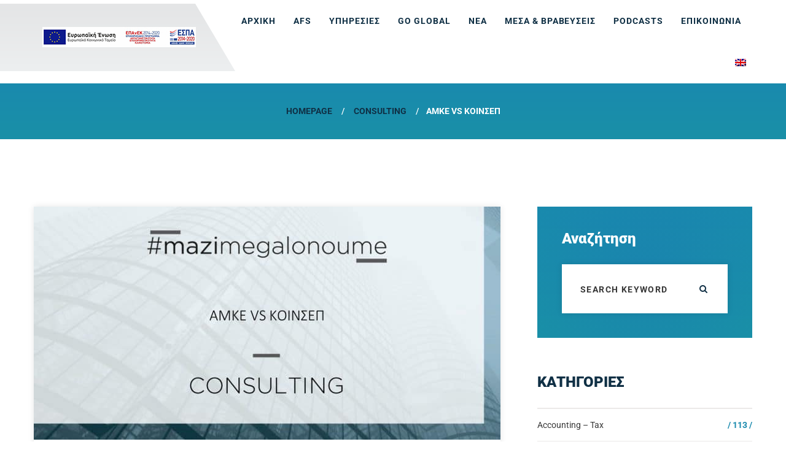

--- FILE ---
content_type: text/html; charset=UTF-8
request_url: https://afs.gr/consl/blog-amke-vs-koinsep/
body_size: 52795
content:
<!DOCTYPE html>
<html dir="ltr" lang="el" prefix="og: https://ogp.me/ns#" class="no-js"> <head><meta http-equiv="Content-Type" content="text/html;charset=UTF-8"><script>document.seraph_accel_usbpb=document.createElement;seraph_accel_izrbpb={add:function(b,a=10){void 0===this.a[a]&&(this.a[a]=[]);this.a[a].push(b)},a:{}}</script> <meta name="viewport" content="width=device-width, initial-scale=1"> <link rel="profile" href="http://gmpg.org/xfn/11"> <title>ΑΜΚΕ VS ΚΟΙΝΣΕΠ | AFS - Athens Financial Services</title>  <meta name="description" content="Πολλές ΜΚΟ υιοθετούν τη νομική μορφή της ΑΜΚΕ, αλλά κάθε ΜΚΟ δεν είναι ΑΜΚΕ όπως και κάθε ΑΜΚΕ δεν είναι ΜΚΟ. Οι ΜΚΟ, για τις οποίες τώρα προωθείται θεσμικό πλαίσιο στην Ελλάδα, είναι μια μορφή οργανώσεων που τονίζουν την αυτοτέλειά τους από το κράτος και θεωρητικά έχουν έντονη στόχευση στην κοινωνική ωφέλεια (συνηγορία για"> <meta name="robots" content="max-image-preview:large"> <meta name="author" content="Athens Financial Services"> <meta name="google-site-verification" content="7aFh9Dg55eAI0kXMwAlMeZzyqcMTJEzHAYMLGL82VZ0"> <meta name="keywords" content="αμκε,κοινσπε,consulting"> <link rel="canonical" href="https://afs.gr/consl/blog-amke-vs-koinsep/"> <meta name="generator" content="All in One SEO (AIOSEO) 4.8.9"> <meta property="og:locale" content="el_GR"> <meta property="og:site_name" content="ΑΜΚΕ VS ΚΟΙΝΣΕΠ | AFS - Athens Financial Services AFS - Athens Financial Services"> <meta property="og:type" content="article"> <meta property="og:title" content="ΑΜΚΕ VS ΚΟΙΝΣΕΠ | AFS - Athens Financial Services"> <meta property="og:description" content="Πολλές ΜΚΟ υιοθετούν τη νομική μορφή της ΑΜΚΕ, αλλά κάθε ΜΚΟ δεν είναι ΑΜΚΕ όπως και κάθε ΑΜΚΕ δεν είναι ΜΚΟ. Οι ΜΚΟ, για τις οποίες τώρα προωθείται θεσμικό πλαίσιο στην Ελλάδα, είναι μια μορφή οργανώσεων που τονίζουν την αυτοτέλειά τους από το κράτος και θεωρητικά έχουν έντονη στόχευση στην κοινωνική ωφέλεια (συνηγορία για"> <meta property="og:url" content="https://afs.gr/consl/blog-amke-vs-koinsep/"> <meta property="og:image" content="https://afs.gr/wp-content/uploads/2020/08/ΑΜΚΕ-VS-ΚΟΙΝΣΕΠ.jpg"> <meta property="og:image:secure_url" content="https://afs.gr/wp-content/uploads/2020/08/ΑΜΚΕ-VS-ΚΟΙΝΣΕΠ.jpg"> <meta property="og:image:width" content="1380"> <meta property="og:image:height" content="696"> <meta property="article:published_time" content="2020-08-27T13:04:42+00:00"> <meta property="article:modified_time" content="2021-01-13T11:25:33+00:00"> <meta property="article:publisher" content="https://www.facebook.com/afs.com.gr/"> <meta name="twitter:card" content="summary"> <meta name="twitter:site" content="@afscomgr"> <meta name="twitter:title" content="ΑΜΚΕ VS ΚΟΙΝΣΕΠ | AFS - Athens Financial Services"> <meta name="twitter:description" content="Πολλές ΜΚΟ υιοθετούν τη νομική μορφή της ΑΜΚΕ, αλλά κάθε ΜΚΟ δεν είναι ΑΜΚΕ όπως και κάθε ΑΜΚΕ δεν είναι ΜΚΟ. Οι ΜΚΟ, για τις οποίες τώρα προωθείται θεσμικό πλαίσιο στην Ελλάδα, είναι μια μορφή οργανώσεων που τονίζουν την αυτοτέλειά τους από το κράτος και θεωρητικά έχουν έντονη στόχευση στην κοινωνική ωφέλεια (συνηγορία για"> <meta name="twitter:image" content="https://afs.gr/wp-content/uploads/2020/08/ΑΜΚΕ-VS-ΚΟΙΝΣΕΠ.jpg"> <script type="application/ld+json" class="aioseo-schema">
			{"@context":"https:\/\/schema.org","@graph":[{"@type":"Article","@id":"https:\/\/afs.gr\/consl\/blog-amke-vs-koinsep\/#article","name":"\u0391\u039c\u039a\u0395 VS \u039a\u039f\u0399\u039d\u03a3\u0395\u03a0 | AFS - Athens Financial Services","headline":"\u0391\u039c\u039a\u0395 VS \u039a\u039f\u0399\u039d\u03a3\u0395\u03a0","author":{"@id":"https:\/\/afs.gr\/author\/afsteam_access\/#author"},"publisher":{"@id":"https:\/\/afs.gr\/#organization"},"image":{"@type":"ImageObject","url":"https:\/\/afs.gr\/wp-content\/uploads\/2020\/08\/\u0391\u039c\u039a\u0395-VS-\u039a\u039f\u0399\u039d\u03a3\u0395\u03a0.jpg","width":1380,"height":696},"datePublished":"2020-08-27T16:04:42+02:00","dateModified":"2021-01-13T14:25:33+02:00","inLanguage":"el","mainEntityOfPage":{"@id":"https:\/\/afs.gr\/consl\/blog-amke-vs-koinsep\/#webpage"},"isPartOf":{"@id":"https:\/\/afs.gr\/consl\/blog-amke-vs-koinsep\/#webpage"},"articleSection":"Consulting, \u0391\u039c\u039a\u0395, \u039a\u039f\u0399\u039d\u03a3\u03a0\u0395"},{"@type":"BreadcrumbList","@id":"https:\/\/afs.gr\/consl\/blog-amke-vs-koinsep\/#breadcrumblist","itemListElement":[{"@type":"ListItem","@id":"https:\/\/afs.gr#listItem","position":1,"name":"Home","item":"https:\/\/afs.gr","nextItem":{"@type":"ListItem","@id":"https:\/\/afs.gr\/cat\/consl\/#listItem","name":"Consulting"}},{"@type":"ListItem","@id":"https:\/\/afs.gr\/cat\/consl\/#listItem","position":2,"name":"Consulting","item":"https:\/\/afs.gr\/cat\/consl\/","nextItem":{"@type":"ListItem","@id":"https:\/\/afs.gr\/consl\/blog-amke-vs-koinsep\/#listItem","name":"\u0391\u039c\u039a\u0395 VS \u039a\u039f\u0399\u039d\u03a3\u0395\u03a0"},"previousItem":{"@type":"ListItem","@id":"https:\/\/afs.gr#listItem","name":"Home"}},{"@type":"ListItem","@id":"https:\/\/afs.gr\/consl\/blog-amke-vs-koinsep\/#listItem","position":3,"name":"\u0391\u039c\u039a\u0395 VS \u039a\u039f\u0399\u039d\u03a3\u0395\u03a0","previousItem":{"@type":"ListItem","@id":"https:\/\/afs.gr\/cat\/consl\/#listItem","name":"Consulting"}}]},{"@type":"Organization","@id":"https:\/\/afs.gr\/#organization","name":"AFS - ATHENS FINANCIAL SERVICES","description":"#mazimegalonoume | TAX-CONSULTING-INSURANCE","url":"https:\/\/afs.gr\/","telephone":"+302108317702","logo":{"@type":"ImageObject","url":"https:\/\/afs.gr\/wp-content\/uploads\/2021\/03\/PROFILE-PIC-SOCIAL-small-for-footer.png","@id":"https:\/\/afs.gr\/consl\/blog-amke-vs-koinsep\/#organizationLogo","width":500,"height":319},"image":{"@id":"https:\/\/afs.gr\/consl\/blog-amke-vs-koinsep\/#organizationLogo"},"sameAs":["https:\/\/instagram.com\/afs.com.gr","https:\/\/www.youtube.com\/channel\/UCg5Wef3jTgL3ZiHIQrLJCpQ","https:\/\/www.linkedin.com\/company\/athens-financial-services\/"]},{"@type":"Person","@id":"https:\/\/afs.gr\/author\/afsteam_access\/#author","url":"https:\/\/afs.gr\/author\/afsteam_access\/","name":"Athens Financial Services"},{"@type":"WebPage","@id":"https:\/\/afs.gr\/consl\/blog-amke-vs-koinsep\/#webpage","url":"https:\/\/afs.gr\/consl\/blog-amke-vs-koinsep\/","name":"\u0391\u039c\u039a\u0395 VS \u039a\u039f\u0399\u039d\u03a3\u0395\u03a0 | AFS - Athens Financial Services","description":"\u03a0\u03bf\u03bb\u03bb\u03ad\u03c2 \u039c\u039a\u039f \u03c5\u03b9\u03bf\u03b8\u03b5\u03c4\u03bf\u03cd\u03bd \u03c4\u03b7 \u03bd\u03bf\u03bc\u03b9\u03ba\u03ae \u03bc\u03bf\u03c1\u03c6\u03ae \u03c4\u03b7\u03c2 \u0391\u039c\u039a\u0395, \u03b1\u03bb\u03bb\u03ac \u03ba\u03ac\u03b8\u03b5 \u039c\u039a\u039f \u03b4\u03b5\u03bd \u03b5\u03af\u03bd\u03b1\u03b9 \u0391\u039c\u039a\u0395 \u03cc\u03c0\u03c9\u03c2 \u03ba\u03b1\u03b9 \u03ba\u03ac\u03b8\u03b5 \u0391\u039c\u039a\u0395 \u03b4\u03b5\u03bd \u03b5\u03af\u03bd\u03b1\u03b9 \u039c\u039a\u039f. \u039f\u03b9 \u039c\u039a\u039f, \u03b3\u03b9\u03b1 \u03c4\u03b9\u03c2 \u03bf\u03c0\u03bf\u03af\u03b5\u03c2 \u03c4\u03ce\u03c1\u03b1 \u03c0\u03c1\u03bf\u03c9\u03b8\u03b5\u03af\u03c4\u03b1\u03b9 \u03b8\u03b5\u03c3\u03bc\u03b9\u03ba\u03cc \u03c0\u03bb\u03b1\u03af\u03c3\u03b9\u03bf \u03c3\u03c4\u03b7\u03bd \u0395\u03bb\u03bb\u03ac\u03b4\u03b1, \u03b5\u03af\u03bd\u03b1\u03b9 \u03bc\u03b9\u03b1 \u03bc\u03bf\u03c1\u03c6\u03ae \u03bf\u03c1\u03b3\u03b1\u03bd\u03ce\u03c3\u03b5\u03c9\u03bd \u03c0\u03bf\u03c5 \u03c4\u03bf\u03bd\u03af\u03b6\u03bf\u03c5\u03bd \u03c4\u03b7\u03bd \u03b1\u03c5\u03c4\u03bf\u03c4\u03ad\u03bb\u03b5\u03b9\u03ac \u03c4\u03bf\u03c5\u03c2 \u03b1\u03c0\u03cc \u03c4\u03bf \u03ba\u03c1\u03ac\u03c4\u03bf\u03c2 \u03ba\u03b1\u03b9 \u03b8\u03b5\u03c9\u03c1\u03b7\u03c4\u03b9\u03ba\u03ac \u03ad\u03c7\u03bf\u03c5\u03bd \u03ad\u03bd\u03c4\u03bf\u03bd\u03b7 \u03c3\u03c4\u03cc\u03c7\u03b5\u03c5\u03c3\u03b7 \u03c3\u03c4\u03b7\u03bd \u03ba\u03bf\u03b9\u03bd\u03c9\u03bd\u03b9\u03ba\u03ae \u03c9\u03c6\u03ad\u03bb\u03b5\u03b9\u03b1 (\u03c3\u03c5\u03bd\u03b7\u03b3\u03bf\u03c1\u03af\u03b1 \u03b3\u03b9\u03b1","inLanguage":"el","isPartOf":{"@id":"https:\/\/afs.gr\/#website"},"breadcrumb":{"@id":"https:\/\/afs.gr\/consl\/blog-amke-vs-koinsep\/#breadcrumblist"},"author":{"@id":"https:\/\/afs.gr\/author\/afsteam_access\/#author"},"creator":{"@id":"https:\/\/afs.gr\/author\/afsteam_access\/#author"},"image":{"@type":"ImageObject","url":"https:\/\/afs.gr\/wp-content\/uploads\/2020\/08\/\u0391\u039c\u039a\u0395-VS-\u039a\u039f\u0399\u039d\u03a3\u0395\u03a0.jpg","@id":"https:\/\/afs.gr\/consl\/blog-amke-vs-koinsep\/#mainImage","width":1380,"height":696},"primaryImageOfPage":{"@id":"https:\/\/afs.gr\/consl\/blog-amke-vs-koinsep\/#mainImage"},"datePublished":"2020-08-27T16:04:42+02:00","dateModified":"2021-01-13T14:25:33+02:00"},{"@type":"WebSite","@id":"https:\/\/afs.gr\/#website","url":"https:\/\/afs.gr\/","name":"AFS - Athens Financial Services","description":"#mazimegalonoume | TAX-CONSULTING-INSURANCE","inLanguage":"el","publisher":{"@id":"https:\/\/afs.gr\/#organization"}}]}
		</script> <link rel="dns-prefetch" href="//fonts.googleapis.com"> <link rel="alternate" type="application/rss+xml" title="Ροή RSS » AFS - Athens Financial Services" href="https://afs.gr/feed/"> <link rel="alternate" type="application/rss+xml" title="Ροή Σχολίων » AFS - Athens Financial Services" href="https://afs.gr/comments/feed/"> <script src="https://www.googletagmanager.com/gtag/js?id=G-0W6N8P7X8T" data-cfasync="false" data-wpfc-render="false" async type="o/js-lzl"></script> <script data-cfasync="false" data-wpfc-render="false" type="o/js-lzl">
				var mi_version = '9.9.0';
				var mi_track_user = true;
				var mi_no_track_reason = '';
								var MonsterInsightsDefaultLocations = {"page_location":"https:\/\/afs.gr\/consl\/blog-amke-vs-koinsep\/"};
								if ( typeof MonsterInsightsPrivacyGuardFilter === 'function' ) {
					var MonsterInsightsLocations = (typeof MonsterInsightsExcludeQuery === 'object') ? MonsterInsightsPrivacyGuardFilter( MonsterInsightsExcludeQuery ) : MonsterInsightsPrivacyGuardFilter( MonsterInsightsDefaultLocations );
				} else {
					var MonsterInsightsLocations = (typeof MonsterInsightsExcludeQuery === 'object') ? MonsterInsightsExcludeQuery : MonsterInsightsDefaultLocations;
				}

								var disableStrs = [
										'ga-disable-G-0W6N8P7X8T',
									];

				/* Function to detect opted out users */
				function __gtagTrackerIsOptedOut() {
					for (var index = 0; index < disableStrs.length; index++) {
						if (document.cookie.indexOf(disableStrs[index] + '=true') > -1) {
							return true;
						}
					}

					return false;
				}

				/* Disable tracking if the opt-out cookie exists. */
				if (__gtagTrackerIsOptedOut()) {
					for (var index = 0; index < disableStrs.length; index++) {
						window[disableStrs[index]] = true;
					}
				}

				/* Opt-out function */
				function __gtagTrackerOptout() {
					for (var index = 0; index < disableStrs.length; index++) {
						document.cookie = disableStrs[index] + '=true; expires=Thu, 31 Dec 2099 23:59:59 UTC; path=/';
						window[disableStrs[index]] = true;
					}
				}

				if ('undefined' === typeof gaOptout) {
					function gaOptout() {
						__gtagTrackerOptout();
					}
				}
								window.dataLayer = window.dataLayer || [];

				window.MonsterInsightsDualTracker = {
					helpers: {},
					trackers: {},
				};
				if (mi_track_user) {
					function __gtagDataLayer() {
						dataLayer.push(arguments);
					}

					function __gtagTracker(type, name, parameters) {
						if (!parameters) {
							parameters = {};
						}

						if (parameters.send_to) {
							__gtagDataLayer.apply(null, arguments);
							return;
						}

						if (type === 'event') {
														parameters.send_to = monsterinsights_frontend.v4_id;
							var hookName = name;
							if (typeof parameters['event_category'] !== 'undefined') {
								hookName = parameters['event_category'] + ':' + name;
							}

							if (typeof MonsterInsightsDualTracker.trackers[hookName] !== 'undefined') {
								MonsterInsightsDualTracker.trackers[hookName](parameters);
							} else {
								__gtagDataLayer('event', name, parameters);
							}
							
						} else {
							__gtagDataLayer.apply(null, arguments);
						}
					}

					__gtagTracker('js', new Date());
					__gtagTracker('set', {
						'developer_id.dZGIzZG': true,
											});
					if ( MonsterInsightsLocations.page_location ) {
						__gtagTracker('set', MonsterInsightsLocations);
					}
										__gtagTracker('config', 'G-0W6N8P7X8T', {"forceSSL":"true","link_attribution":"true"} );
										window.gtag = __gtagTracker;										(function () {
						/* https://developers.google.com/analytics/devguides/collection/analyticsjs/ */
						/* ga and __gaTracker compatibility shim. */
						var noopfn = function () {
							return null;
						};
						var newtracker = function () {
							return new Tracker();
						};
						var Tracker = function () {
							return null;
						};
						var p = Tracker.prototype;
						p.get = noopfn;
						p.set = noopfn;
						p.send = function () {
							var args = Array.prototype.slice.call(arguments);
							args.unshift('send');
							__gaTracker.apply(null, args);
						};
						var __gaTracker = function () {
							var len = arguments.length;
							if (len === 0) {
								return;
							}
							var f = arguments[len - 1];
							if (typeof f !== 'object' || f === null || typeof f.hitCallback !== 'function') {
								if ('send' === arguments[0]) {
									var hitConverted, hitObject = false, action;
									if ('event' === arguments[1]) {
										if ('undefined' !== typeof arguments[3]) {
											hitObject = {
												'eventAction': arguments[3],
												'eventCategory': arguments[2],
												'eventLabel': arguments[4],
												'value': arguments[5] ? arguments[5] : 1,
											}
										}
									}
									if ('pageview' === arguments[1]) {
										if ('undefined' !== typeof arguments[2]) {
											hitObject = {
												'eventAction': 'page_view',
												'page_path': arguments[2],
											}
										}
									}
									if (typeof arguments[2] === 'object') {
										hitObject = arguments[2];
									}
									if (typeof arguments[5] === 'object') {
										Object.assign(hitObject, arguments[5]);
									}
									if ('undefined' !== typeof arguments[1].hitType) {
										hitObject = arguments[1];
										if ('pageview' === hitObject.hitType) {
											hitObject.eventAction = 'page_view';
										}
									}
									if (hitObject) {
										action = 'timing' === arguments[1].hitType ? 'timing_complete' : hitObject.eventAction;
										hitConverted = mapArgs(hitObject);
										__gtagTracker('event', action, hitConverted);
									}
								}
								return;
							}

							function mapArgs(args) {
								var arg, hit = {};
								var gaMap = {
									'eventCategory': 'event_category',
									'eventAction': 'event_action',
									'eventLabel': 'event_label',
									'eventValue': 'event_value',
									'nonInteraction': 'non_interaction',
									'timingCategory': 'event_category',
									'timingVar': 'name',
									'timingValue': 'value',
									'timingLabel': 'event_label',
									'page': 'page_path',
									'location': 'page_location',
									'title': 'page_title',
									'referrer' : 'page_referrer',
								};
								for (arg in args) {
																		if (!(!args.hasOwnProperty(arg) || !gaMap.hasOwnProperty(arg))) {
										hit[gaMap[arg]] = args[arg];
									} else {
										hit[arg] = args[arg];
									}
								}
								return hit;
							}

							try {
								f.hitCallback();
							} catch (ex) {
							}
						};
						__gaTracker.create = newtracker;
						__gaTracker.getByName = newtracker;
						__gaTracker.getAll = function () {
							return [];
						};
						__gaTracker.remove = noopfn;
						__gaTracker.loaded = true;
						window['__gaTracker'] = __gaTracker;
					})();
									} else {
										console.log("");
					(function () {
						function __gtagTracker() {
							return null;
						}

						window['__gtagTracker'] = __gtagTracker;
						window['gtag'] = __gtagTracker;
					})();
									}
			</script>                <script src="https://afs.gr/wp-content/plugins/google-analytics-for-wordpress/assets/js/frontend-gtag.min.js?ver=9.9.0" id="monsterinsights-frontend-script-js" async="async" data-wp-strategy="async" type="o/js-lzl"></script> <script data-cfasync="false" data-wpfc-render="false" id="monsterinsights-frontend-script-js-extra" type="o/js-lzl">/* <![CDATA[ */
var monsterinsights_frontend = {"js_events_tracking":"true","download_extensions":"doc,pdf,ppt,zip,xls,docx,pptx,xlsx","inbound_paths":"[{\"path\":\"\\\/go\\\/\",\"label\":\"affiliate\"},{\"path\":\"\\\/recommend\\\/\",\"label\":\"affiliate\"}]","home_url":"https:\/\/afs.gr","hash_tracking":"false","v4_id":"G-0W6N8P7X8T"};/* ]]> */
</script> <script src="https://afs.gr/wp-includes/js/jquery/jquery.min.js?ver=3.7.1" id="jquery-core-js" type="o/js-lzl"></script> <script src="https://afs.gr/wp-includes/js/jquery/jquery-migrate.min.js?ver=3.4.1" id="jquery-migrate-js" type="o/js-lzl"></script> <script id="simple-banner-script-js-before" type="o/js-lzl">
/* <![CDATA[ */
const simpleBannerScriptParams = {"pro_version_enabled":"","debug_mode":false,"id":2533,"version":"3.1.2","banner_params":[{"hide_simple_banner":"yes","simple_banner_prepend_element":"body","simple_banner_position":"sticky","header_margin":"20px","header_padding":"20px","wp_body_open_enabled":"","wp_body_open":true,"simple_banner_z_index":"","simple_banner_text":"<a href=\"https:\/\/www.efepae.gr\/files4users\/files\/%CE%9B%CE%9F%CE%93%CE%99%CE%A3%CE%A4%CE%95%CE%A3\/LogistesposterEL(3).pdf\"><img class=\"alignnone size-full wp-image-10951\" src=\"https:\/\/afs.gr\/wp-content\/uploads\/2023\/04\/e-banner_orizontio250x33.jpg\" \/><\/a>","disabled_on_current_page":false,"disabled_pages_array":[],"is_current_page_a_post":true,"disabled_on_posts":"","simple_banner_disabled_page_paths":"","simple_banner_font_size":"","simple_banner_color":"","simple_banner_text_color":"","simple_banner_link_color":"","simple_banner_close_color":"","simple_banner_custom_css":"","simple_banner_scrolling_custom_css":"","simple_banner_text_custom_css":"","simple_banner_button_css":"","site_custom_css":"","keep_site_custom_css":"","site_custom_js":"","keep_site_custom_js":"","close_button_enabled":"","close_button_expiration":"","close_button_cookie_set":false,"current_date":{"date":"2026-01-13 09:35:31.861921","timezone_type":3,"timezone":"UTC"},"start_date":{"date":"2026-01-13 09:35:31.861926","timezone_type":3,"timezone":"UTC"},"end_date":{"date":"2026-01-13 09:35:31.861928","timezone_type":3,"timezone":"UTC"},"simple_banner_start_after_date":"","simple_banner_remove_after_date":"","simple_banner_insert_inside_element":""}]}
/* ]]> */
</script> <script src="https://afs.gr/wp-content/plugins/simple-banner/simple-banner.js?ver=3.1.2" id="simple-banner-script-js" type="o/js-lzl"></script> <script src="https://afs.gr/wp-content/themes/finvision/js/vendor/modernizr-2.6.2.min.js?ver=2.6.2" id="finvision-modernizr-js" type="o/js-lzl"></script> <link rel="EditURI" type="application/rsd+xml" title="RSD" href="https://afs.gr/xmlrpc.php?rsd"> <meta name="generator" content="WordPress 6.8.3"> <link rel="shortlink" href="https://afs.gr/?p=2533"> <link rel="alternate" title="oEmbed (JSON)" type="application/json+oembed" href="https://afs.gr/wp-json/oembed/1.0/embed?url=https%3A%2F%2Fafs.gr%2Fconsl%2Fblog-amke-vs-koinsep%2F"> <link rel="alternate" title="oEmbed (XML)" type="text/xml+oembed" href="https://afs.gr/wp-json/oembed/1.0/embed?url=https%3A%2F%2Fafs.gr%2Fconsl%2Fblog-amke-vs-koinsep%2F&amp;format=xml"> <script type="o/js-lzl">(function(w,d,s,l,i){w[l]=w[l]||[];w[l].push({'gtm.start':
new Date().getTime(),event:'gtm.js'});var f=d.getElementsByTagName(s)[0],
j=d.createElement(s),dl=l!='dataLayer'?'&l='+l:'';j.async=true;j.src=
'https://www.googletagmanager.com/gtm.js?id='+i+dl;f.parentNode.insertBefore(j,f);
})(window,document,'script','dataLayer','GTM-NMZ576X8');</script> <script type="o/js-lzl">
!function(f,b,e,v,n,t,s)
{if(f.fbq)return;n=f.fbq=function(){n.callMethod?
n.callMethod.apply(n,arguments):n.queue.push(arguments)};
if(!f._fbq)f._fbq=n;n.push=n;n.loaded=!0;n.version='2.0';
n.queue=[];t=b.createElement(e);t.async=!0;
t.src=v;s=b.getElementsByTagName(e)[0];
s.parentNode.insertBefore(t,s)}(window, document,'script',
'https://connect.facebook.net/en_US/fbevents.js');
fbq('init', '1766665736896345');
fbq('track', 'PageView');
</script> <noscript><img height="1" width="1" style="display:none" src="https://www.facebook.com/tr?id=1766665736896345&amp;ev=PageView&amp;noscript=1"></noscript> <noscript><style>.lzl{display:none!important;}</style></noscript><style>img.lzl,img.lzl-ing{opacity:0.01;}img.lzl-ed{transition:opacity .25s ease-in-out;}</style><style id="simple-banner-site-custom-css-dummy"></style><script id="simple-banner-site-custom-js-dummy"></script><link rel="alternate" hreflang="el" href="https://afs.gr/consl/blog-amke-vs-koinsep/"> <link rel="alternate" hreflang="en-GB" href="https://afs.gr/en/consl/blog-amke-vs-koinsep/"> <link rel="alternate" hreflang="en" href="https://afs.gr/en/consl/blog-amke-vs-koinsep/"> <meta name="generator" content="Elementor 3.32.5; features: additional_custom_breakpoints; settings: css_print_method-external, google_font-enabled, font_display-swap"> <script type="o/js-lzl">
!function(f,b,e,v,n,t,s){if(f.fbq)return;n=f.fbq=function(){n.callMethod?
n.callMethod.apply(n,arguments):n.queue.push(arguments)};if(!f._fbq)f._fbq=n;
n.push=n;n.loaded=!0;n.version='2.0';n.queue=[];t=b.createElement(e);t.async=!0;
t.src=v;s=b.getElementsByTagName(e)[0];s.parentNode.insertBefore(t,s)}(window,
document,'script','https://connect.facebook.net/en_US/fbevents.js');
</script> <script type="o/js-lzl">var url = window.location.origin + '?ob=open-bridge';
            fbq('set', 'openbridge', '1766665736896345', url);
fbq('init', '1766665736896345', {}, {
    "agent": "wordpress-6.8.3-4.1.5"
})</script><script type="o/js-lzl">
    fbq('track', 'PageView', []);
  </script>  <link rel="icon" href="https://afs.gr/wp-content/uploads/2021/03/cropped-PROFILE-PIC-SOCIAL-32x32.jpg" sizes="32x32"> <link rel="icon" href="https://afs.gr/wp-content/uploads/2021/03/cropped-PROFILE-PIC-SOCIAL-192x192.jpg" sizes="192x192"> <link rel="apple-touch-icon" href="https://afs.gr/wp-content/uploads/2021/03/cropped-PROFILE-PIC-SOCIAL-180x180.jpg"> <meta name="msapplication-TileImage" content="https://afs.gr/wp-content/uploads/2021/03/cropped-PROFILE-PIC-SOCIAL-270x270.jpg">  <style>img:is([sizes="auto" i],[sizes^="auto," i]){contain-intrinsic-size:3000px 1500px}</style><link rel="stylesheet/lzl-nc" href="/wp-content/cache/seraphinite-accelerator/s/m/d/css/d41d8cd98f00b204e9800998ecf8427e.0.css"><noscript lzl=""><link rel="stylesheet" href="/wp-content/cache/seraphinite-accelerator/s/m/d/css/d41d8cd98f00b204e9800998ecf8427e.0.css"></noscript><style id="wp-block-library-css-crit" media="all">@charset "UTF-8";@keyframes show-content-image{0%{visibility:hidden}99%{visibility:hidden}to{visibility:visible}}@keyframes turn-on-visibility{0%{opacity:0}to{opacity:1}}@keyframes turn-off-visibility{0%{opacity:1;visibility:visible}99%{opacity:0;visibility:visible}to{opacity:0;visibility:hidden}}@keyframes lightbox-zoom-in{0%{transform:translate(calc(( -100vw + var(--wp--lightbox-scrollbar-width) ) / 2 + var(--wp--lightbox-initial-left-position)),calc(-50vh + var(--wp--lightbox-initial-top-position))) scale(var(--wp--lightbox-scale))}to{transform:translate(-50%,-50%) scale(1)}}@keyframes lightbox-zoom-out{0%{transform:translate(-50%,-50%) scale(1);visibility:visible}99%{visibility:visible}to{transform:translate(calc(( -100vw + var(--wp--lightbox-scrollbar-width) ) / 2 + var(--wp--lightbox-initial-left-position)),calc(-50vh + var(--wp--lightbox-initial-top-position))) scale(var(--wp--lightbox-scale));visibility:hidden}}ol,ul{box-sizing:border-box}@keyframes overlay-menu__fade-in-animation{0%{opacity:0;transform:translateY(.5em)}to{opacity:1;transform:translateY(0)}}.editor-styles-wrapper,.entry-content{counter-reset:footnotes}:root{--wp--preset--font-size--normal:16px;--wp--preset--font-size--huge:42px}.aligncenter{clear:both}html :where([style*=border-top-color]){border-top-style:solid}html :where([style*=border-right-color]){border-right-style:solid}html :where([style*=border-bottom-color]){border-bottom-style:solid}html :where([style*=border-left-color]){border-left-style:solid}html :where([style*=border-width]){border-style:solid}html :where([style*=border-top-width]){border-top-style:solid}html :where([style*=border-right-width]){border-right-style:solid}html :where([style*=border-bottom-width]){border-bottom-style:solid}html :where([style*=border-left-width]){border-left-style:solid}html :where(img[class*=wp-image-]){height:auto;max-width:100%}</style><link rel="stylesheet/lzl-nc" id="wp-block-library-css" href="https://afs.gr/wp-content/cache/seraphinite-accelerator/s/m/d/css/19eea919fcb3c18298806c5218c3940f.1bef3.css" media="all"><noscript lzl=""><link rel="stylesheet" id="wp-block-library-css" href="https://afs.gr/wp-content/cache/seraphinite-accelerator/s/m/d/css/19eea919fcb3c18298806c5218c3940f.1bef3.css" media="all"></noscript><style id="wp-block-library-theme-inline-css"></style><link id="wp-block-library-theme-inline-css-nonCrit" rel="stylesheet/lzl-nc" href="/wp-content/cache/seraphinite-accelerator/s/m/d/css/988995cf77db58e03ce40f3d9c96a634.abc.css"><noscript lzl=""><link id="wp-block-library-theme-inline-css-nonCrit" rel="stylesheet" href="/wp-content/cache/seraphinite-accelerator/s/m/d/css/988995cf77db58e03ce40f3d9c96a634.abc.css"></noscript><style id="classic-theme-styles-inline-css"></style><link id="classic-theme-styles-inline-css-nonCrit" rel="stylesheet/lzl-nc" href="/wp-content/cache/seraphinite-accelerator/s/m/d/css/20b431ab6ecd62bdb35135b32eb9456a.100.css"><noscript lzl=""><link id="classic-theme-styles-inline-css-nonCrit" rel="stylesheet" href="/wp-content/cache/seraphinite-accelerator/s/m/d/css/20b431ab6ecd62bdb35135b32eb9456a.100.css"></noscript><style id="pdfemb-pdf-embedder-viewer-style-inline-css"></style><link id="pdfemb-pdf-embedder-viewer-style-inline-css-nonCrit" rel="stylesheet/lzl-nc" href="/wp-content/cache/seraphinite-accelerator/s/m/d/css/4ff7c02eab8818e1148d86a658561a8d.34.css"><noscript lzl=""><link id="pdfemb-pdf-embedder-viewer-style-inline-css-nonCrit" rel="stylesheet" href="/wp-content/cache/seraphinite-accelerator/s/m/d/css/4ff7c02eab8818e1148d86a658561a8d.34.css"></noscript><style id="global-styles-inline-css">:root{--wp--preset--aspect-ratio--square:1;--wp--preset--aspect-ratio--4-3:4/3;--wp--preset--aspect-ratio--3-4:3/4;--wp--preset--aspect-ratio--3-2:3/2;--wp--preset--aspect-ratio--2-3:2/3;--wp--preset--aspect-ratio--16-9:16/9;--wp--preset--aspect-ratio--9-16:9/16;--wp--preset--color--black:#000;--wp--preset--color--cyan-bluish-gray:#abb8c3;--wp--preset--color--white:#fff;--wp--preset--color--pale-pink:#f78da7;--wp--preset--color--vivid-red:#cf2e2e;--wp--preset--color--luminous-vivid-orange:#ff6900;--wp--preset--color--luminous-vivid-amber:#fcb900;--wp--preset--color--light-green-cyan:#7bdcb5;--wp--preset--color--vivid-green-cyan:#00d084;--wp--preset--color--pale-cyan-blue:#8ed1fc;--wp--preset--color--vivid-cyan-blue:#0693e3;--wp--preset--color--vivid-purple:#9b51e0;--wp--preset--gradient--vivid-cyan-blue-to-vivid-purple:linear-gradient(135deg,rgba(6,147,227,1) 0%,#9b51e0 100%);--wp--preset--gradient--light-green-cyan-to-vivid-green-cyan:linear-gradient(135deg,#7adcb4 0%,#00d082 100%);--wp--preset--gradient--luminous-vivid-amber-to-luminous-vivid-orange:linear-gradient(135deg,rgba(252,185,0,1) 0%,rgba(255,105,0,1) 100%);--wp--preset--gradient--luminous-vivid-orange-to-vivid-red:linear-gradient(135deg,rgba(255,105,0,1) 0%,#cf2e2e 100%);--wp--preset--gradient--very-light-gray-to-cyan-bluish-gray:linear-gradient(135deg,#eee 0%,#a9b8c3 100%);--wp--preset--gradient--cool-to-warm-spectrum:linear-gradient(135deg,#4aeadc 0%,#9778d1 20%,#cf2aba 40%,#ee2c82 60%,#fb6962 80%,#fef84c 100%);--wp--preset--gradient--blush-light-purple:linear-gradient(135deg,#ffceec 0%,#9896f0 100%);--wp--preset--gradient--blush-bordeaux:linear-gradient(135deg,#fecda5 0%,#fe2d2d 50%,#6b003e 100%);--wp--preset--gradient--luminous-dusk:linear-gradient(135deg,#ffcb70 0%,#c751c0 50%,#4158d0 100%);--wp--preset--gradient--pale-ocean:linear-gradient(135deg,#fff5cb 0%,#b6e3d4 50%,#33a7b5 100%);--wp--preset--gradient--electric-grass:linear-gradient(135deg,#caf880 0%,#71ce7e 100%);--wp--preset--gradient--midnight:linear-gradient(135deg,#020381 0%,#2874fc 100%);--wp--preset--font-size--small:13px;--wp--preset--font-size--medium:20px;--wp--preset--font-size--large:36px;--wp--preset--font-size--x-large:42px;--wp--preset--spacing--20:.44rem;--wp--preset--spacing--30:.67rem;--wp--preset--spacing--40:1rem;--wp--preset--spacing--50:1.5rem;--wp--preset--spacing--60:2.25rem;--wp--preset--spacing--70:3.38rem;--wp--preset--spacing--80:5.06rem;--wp--preset--shadow--natural:6px 6px 9px rgba(0,0,0,.2);--wp--preset--shadow--deep:12px 12px 50px rgba(0,0,0,.4);--wp--preset--shadow--sharp:6px 6px 0px rgba(0,0,0,.2);--wp--preset--shadow--outlined:6px 6px 0px -3px rgba(255,255,255,1),6px 6px rgba(0,0,0,1);--wp--preset--shadow--crisp:6px 6px 0px rgba(0,0,0,1)}</style><link id="global-styles-inline-css-nonCrit" rel="stylesheet/lzl-nc" href="/wp-content/cache/seraphinite-accelerator/s/m/d/css/28b888b54d8b0f0d30da14539989c003.1712.css"><noscript lzl=""><link id="global-styles-inline-css-nonCrit" rel="stylesheet" href="/wp-content/cache/seraphinite-accelerator/s/m/d/css/28b888b54d8b0f0d30da14539989c003.1712.css"></noscript><style id="simple-banner-style-css-crit" media="all">.simple-banner,.simple-banner_2,.simple-banner_3,.simple-banner_4,.simple-banner_5{width:100%;text-align:center;position:relative;display:block}</style><link rel="stylesheet/lzl-nc" id="simple-banner-style-css" href="https://afs.gr/wp-content/cache/seraphinite-accelerator/s/m/d/css/3f587e811e975e18d4ccff3abf545dec.285.css" media="all"><noscript lzl=""><link rel="stylesheet" id="simple-banner-style-css" href="https://afs.gr/wp-content/cache/seraphinite-accelerator/s/m/d/css/3f587e811e975e18d4ccff3abf545dec.285.css" media="all"></noscript><style id="trp-language-switcher-style-css-crit" media="all">.menu-item-object-language_switcher .trp-flag-image{display:inline-block;margin:-1px 5px;vertical-align:baseline;padding:0;border:0;border-radius:0}</style><link rel="stylesheet/lzl-nc" id="trp-language-switcher-style-css" href="https://afs.gr/wp-content/cache/seraphinite-accelerator/s/m/d/css/f0f43b755f18af798e3c9ac2afeeec89.dbe.css" media="all"><noscript lzl=""><link rel="stylesheet" id="trp-language-switcher-style-css" href="https://afs.gr/wp-content/cache/seraphinite-accelerator/s/m/d/css/f0f43b755f18af798e3c9ac2afeeec89.dbe.css" media="all"></noscript><style id="font-awesome-css-crit" media="all">.fa{display:inline-block;font:normal normal normal 14px/1 FontAwesome;font-size:inherit;text-rendering:auto;-webkit-font-smoothing:antialiased;-moz-osx-font-smoothing:grayscale}@-webkit-keyframes fa-spin{0%{-webkit-transform:rotate(0deg);transform:rotate(0deg)}100%{-webkit-transform:rotate(359deg);transform:rotate(359deg)}}@keyframes fa-spin{0%{-webkit-transform:rotate(0deg);transform:rotate(0deg)}100%{-webkit-transform:rotate(359deg);transform:rotate(359deg)}}.fa-comment:before{content:""}</style><link rel="stylesheet/lzl-nc" id="font-awesome-css" href="https://afs.gr/wp-content/cache/seraphinite-accelerator/s/m/d/css/700600942bf12d3c80bd8846e5858aa0.6f46.css" media="all"><noscript lzl=""><link rel="stylesheet" id="font-awesome-css" href="https://afs.gr/wp-content/cache/seraphinite-accelerator/s/m/d/css/700600942bf12d3c80bd8846e5858aa0.6f46.css" media="all"></noscript><style id="finvision-icon-fonts-css-crit" media="all">[class^=rt-icon2-],[class*=" rt-icon2-"]{font-family:"rt-icons-2"!important;speak:never;font-style:normal;font-weight:400;font-variant:normal;text-transform:none;line-height:1;-webkit-font-smoothing:antialiased;-moz-osx-font-smoothing:grayscale}.rt-icon2-cross2:before{content:""}[class^=socicon-],[class*=" socicon-"]{font-family:"socicon"!important;speak:never;font-style:normal;font-weight:400;font-variant:normal;text-transform:none;line-height:1;-webkit-font-smoothing:antialiased;-moz-osx-font-smoothing:grayscale}.socicon-facebook:before{content:""}.socicon-instagram:before{content:""}.socicon-linkedin:before{content:""}.socicon-reddit:before{content:""}.socicon-spotify:before{content:""}.socicon-twitter:before{content:""}.socicon-youtube:before{content:""}.fa{display:inline-block;font:normal normal normal 14px/1 FontAwesome;font-size:inherit;text-rendering:auto;-webkit-font-smoothing:antialiased;-moz-osx-font-smoothing:grayscale}@-webkit-keyframes fa-spin{0%{-webkit-transform:rotate(0deg);transform:rotate(0deg)}100%{-webkit-transform:rotate(359deg);transform:rotate(359deg)}}@keyframes fa-spin{0%{-webkit-transform:rotate(0deg);transform:rotate(0deg)}100%{-webkit-transform:rotate(359deg);transform:rotate(359deg)}}.fa-comment:before{content:""}[class^=canabro-],[class*=" canabro-"]{font-family:"canabro"!important;speak:none;font-style:normal;font-weight:400;font-variant:normal;text-transform:none;line-height:1;-webkit-font-smoothing:antialiased;-moz-osx-font-smoothing:grayscale}</style><link rel="stylesheet/lzl-nc" id="finvision-icon-fonts-css" href="https://afs.gr/wp-content/cache/seraphinite-accelerator/s/m/d/css/97d2da41b5e7c5badd5e382a39c0ab13.f6f2.css" media="all"><noscript lzl=""><link rel="stylesheet" id="finvision-icon-fonts-css" href="https://afs.gr/wp-content/cache/seraphinite-accelerator/s/m/d/css/97d2da41b5e7c5badd5e382a39c0ab13.f6f2.css" media="all"></noscript><link rel="stylesheet/lzl-nc" id="finvision-font-css" href="/wp-content/cache/seraphinite-accelerator/s/m/d/css/d41d8cd98f00b204e9800998ecf8427e.0.css" media="all"><noscript lzl=""><link rel="stylesheet" id="finvision-font-css" href="/wp-content/cache/seraphinite-accelerator/s/m/d/css/d41d8cd98f00b204e9800998ecf8427e.0.css" media="all"></noscript><style id="finvision-css-style-css-crit" media="all">.aligncenter,div.aligncenter{clear:both;display:block;margin:5px auto 20px}a img.aligncenter{display:block;margin-left:auto;margin-right:auto}p[class*=-font-size],p[style*=font-size]{line-height:1.3em}</style><link rel="stylesheet/lzl-nc" id="finvision-css-style-css" href="https://afs.gr/wp-content/cache/seraphinite-accelerator/s/m/d/css/8531f92645a16be0c3229a09fdca606e.741.css" media="all"><noscript lzl=""><link rel="stylesheet" id="finvision-css-style-css" href="https://afs.gr/wp-content/cache/seraphinite-accelerator/s/m/d/css/8531f92645a16be0c3229a09fdca606e.741.css" media="all"></noscript><style id="bootstrap-css-crit" media="all">html{font-family:sans-serif;-webkit-text-size-adjust:100%;-ms-text-size-adjust:100%}body{margin:0}article,aside,details,figcaption,figure,footer,header,hgroup,main,menu,nav,section,summary{display:block}[hidden],template{display:none}a{background-color:transparent}a:active,a:hover{outline:0}b,strong{font-weight:700}img{border:0}button,input,optgroup,select,textarea{margin:0;font:inherit;color:inherit}button{overflow:visible}button,select{text-transform:none}button,html input[type=button],input[type=reset],input[type=submit]{-webkit-appearance:button;cursor:pointer}button[disabled],html input[disabled]{cursor:default}button::-moz-focus-inner,input::-moz-focus-inner{padding:0;border:0}input{line-height:normal}input[type=checkbox],input[type=radio]{-webkit-box-sizing:border-box;-moz-box-sizing:border-box;box-sizing:border-box;padding:0}input[type=number]::-webkit-inner-spin-button,input[type=number]::-webkit-outer-spin-button{height:auto}input[type=search]{-webkit-box-sizing:content-box;-moz-box-sizing:content-box;box-sizing:content-box;-webkit-appearance:textfield}input[type=search]::-webkit-search-cancel-button,input[type=search]::-webkit-search-decoration{-webkit-appearance:none}table{border-spacing:0;border-collapse:collapse}td,th{padding:0}@media print{*,:after,:before{color:#000!important;text-shadow:none!important;background:0 0!important;-webkit-box-shadow:none!important;box-shadow:none!important}a,a:visited{text-decoration:underline}a[href]:after{content:" (" attr(href) ")"}a[href^="javascript:"]:after,a[href^="#"]:after{content:""}img,tr{page-break-inside:avoid}img{max-width:100%!important}h2,h3,p{orphans:3;widows:3}h2,h3{page-break-after:avoid}}*{-webkit-box-sizing:border-box;-moz-box-sizing:border-box;box-sizing:border-box}:after,:before{-webkit-box-sizing:border-box;-moz-box-sizing:border-box;box-sizing:border-box}html{font-size:10px;-webkit-tap-highlight-color:rgba(0,0,0,0)}body{font-family:"Helvetica Neue",Helvetica,Arial,sans-serif;font-size:14px;line-height:1.42857143;color:#333;background-color:#fff}button,input,select,textarea{font-family:inherit;font-size:inherit;line-height:inherit}a{color:#337ab7;text-decoration:none}a:focus,a:hover{color:#23527c;text-decoration:underline}a:focus{outline:5px auto -webkit-focus-ring-color;outline-offset:-2px}img{vertical-align:middle}[role=button]{cursor:pointer}.h1,.h2,.h3,.h4,.h5,.h6,h1,h2,h3,h4,h5,h6{font-family:inherit;font-weight:500;line-height:1.1;color:inherit}.h1,.h2,.h3,h1,h2,h3{margin-top:20px;margin-bottom:10px}.h3,h3{font-size:24px}p{margin:0 0 10px}.text-right{text-align:right}.text-center{text-align:center}ol,ul{margin-top:0;margin-bottom:10px}.container{padding-right:15px;padding-left:15px;margin-right:auto;margin-left:auto}@media (min-width:768px){.container{width:750px}}@media (min-width:992px){.container{width:970px}}@media (min-width:1200px){.container{width:1170px}}.container-fluid{padding-right:15px;padding-left:15px;margin-right:auto;margin-left:auto}.row{margin-right:-15px;margin-left:-15px}.col-lg-1,.col-lg-10,.col-lg-11,.col-lg-12,.col-lg-2,.col-lg-3,.col-lg-4,.col-lg-5,.col-lg-6,.col-lg-7,.col-lg-8,.col-lg-9,.col-md-1,.col-md-10,.col-md-11,.col-md-12,.col-md-2,.col-md-3,.col-md-4,.col-md-5,.col-md-6,.col-md-7,.col-md-8,.col-md-9,.col-sm-1,.col-sm-10,.col-sm-11,.col-sm-12,.col-sm-2,.col-sm-3,.col-sm-4,.col-sm-5,.col-sm-6,.col-sm-7,.col-sm-8,.col-sm-9,.col-xs-1,.col-xs-10,.col-xs-11,.col-xs-12,.col-xs-2,.col-xs-3,.col-xs-4,.col-xs-5,.col-xs-6,.col-xs-7,.col-xs-8,.col-xs-9{position:relative;min-height:1px;padding-right:15px;padding-left:15px}.col-xs-1,.col-xs-10,.col-xs-11,.col-xs-12,.col-xs-2,.col-xs-3,.col-xs-4,.col-xs-5,.col-xs-6,.col-xs-7,.col-xs-8,.col-xs-9{float:left}.col-xs-12{width:100%}.col-xs-11{width:91.66666667%}.col-xs-10{width:83.33333333%}.col-xs-9{width:75%}.col-xs-8{width:66.66666667%}.col-xs-7{width:58.33333333%}.col-xs-6{width:50%}.col-xs-5{width:41.66666667%}.col-xs-4{width:33.33333333%}.col-xs-3{width:25%}.col-xs-2{width:16.66666667%}.col-xs-1{width:8.33333333%}@media (min-width:768px){.col-sm-1,.col-sm-10,.col-sm-11,.col-sm-12,.col-sm-2,.col-sm-3,.col-sm-4,.col-sm-5,.col-sm-6,.col-sm-7,.col-sm-8,.col-sm-9{float:left}.col-sm-12{width:100%}.col-sm-11{width:91.66666667%}.col-sm-10{width:83.33333333%}.col-sm-9{width:75%}.col-sm-8{width:66.66666667%}.col-sm-7{width:58.33333333%}.col-sm-6{width:50%}.col-sm-5{width:41.66666667%}.col-sm-4{width:33.33333333%}.col-sm-3{width:25%}.col-sm-2{width:16.66666667%}.col-sm-1{width:8.33333333%}.col-sm-offset-12{margin-left:100%}.col-sm-offset-11{margin-left:91.66666667%}.col-sm-offset-10{margin-left:83.33333333%}.col-sm-offset-9{margin-left:75%}.col-sm-offset-8{margin-left:66.66666667%}.col-sm-offset-7{margin-left:58.33333333%}.col-sm-offset-6{margin-left:50%}.col-sm-offset-5{margin-left:41.66666667%}.col-sm-offset-4{margin-left:33.33333333%}.col-sm-offset-3{margin-left:25%}.col-sm-offset-2{margin-left:16.66666667%}.col-sm-offset-1{margin-left:8.33333333%}.col-sm-offset-0{margin-left:0}}@media (min-width:992px){.col-md-1,.col-md-10,.col-md-11,.col-md-12,.col-md-2,.col-md-3,.col-md-4,.col-md-5,.col-md-6,.col-md-7,.col-md-8,.col-md-9{float:left}.col-md-12{width:100%}.col-md-11{width:91.66666667%}.col-md-10{width:83.33333333%}.col-md-9{width:75%}.col-md-8{width:66.66666667%}.col-md-7{width:58.33333333%}.col-md-6{width:50%}.col-md-5{width:41.66666667%}.col-md-4{width:33.33333333%}.col-md-3{width:25%}.col-md-2{width:16.66666667%}.col-md-1{width:8.33333333%}.col-md-offset-12{margin-left:100%}.col-md-offset-11{margin-left:91.66666667%}.col-md-offset-10{margin-left:83.33333333%}.col-md-offset-9{margin-left:75%}.col-md-offset-8{margin-left:66.66666667%}.col-md-offset-7{margin-left:58.33333333%}.col-md-offset-6{margin-left:50%}.col-md-offset-5{margin-left:41.66666667%}.col-md-offset-4{margin-left:33.33333333%}.col-md-offset-3{margin-left:25%}.col-md-offset-2{margin-left:16.66666667%}.col-md-offset-1{margin-left:8.33333333%}.col-md-offset-0{margin-left:0}}@media (min-width:1200px){.col-lg-1,.col-lg-10,.col-lg-11,.col-lg-12,.col-lg-2,.col-lg-3,.col-lg-4,.col-lg-5,.col-lg-6,.col-lg-7,.col-lg-8,.col-lg-9{float:left}.col-lg-12{width:100%}.col-lg-11{width:91.66666667%}.col-lg-10{width:83.33333333%}.col-lg-9{width:75%}.col-lg-8{width:66.66666667%}.col-lg-7{width:58.33333333%}.col-lg-6{width:50%}.col-lg-5{width:41.66666667%}.col-lg-4{width:33.33333333%}.col-lg-3{width:25%}.col-lg-2{width:16.66666667%}.col-lg-1{width:8.33333333%}}table{background-color:transparent}table td[class*=col-],table th[class*=col-]{position:static;display:table-cell;float:none}input[type=search]{-webkit-box-sizing:border-box;-moz-box-sizing:border-box;box-sizing:border-box}input[type=checkbox],input[type=radio]{margin:4px 0 0;margin-top:1px \9;line-height:normal}input[type=file]{display:block}input[type=range]{display:block;width:100%}input[type=file]:focus,input[type=checkbox]:focus,input[type=radio]:focus{outline:5px auto -webkit-focus-ring-color;outline-offset:-2px}.form-control{display:block;width:100%;height:34px;padding:6px 12px;font-size:14px;line-height:1.42857143;color:#555;background-color:#fff;background-image:none;border:1px solid #ccc;border-radius:4px;-webkit-box-shadow:inset 0 1px 1px rgba(0,0,0,.075);box-shadow:inset 0 1px 1px rgba(0,0,0,.075);-webkit-transition:border-color ease-in-out .15s,-webkit-box-shadow ease-in-out .15s;-o-transition:border-color ease-in-out .15s,box-shadow ease-in-out .15s;transition:border-color ease-in-out .15s,box-shadow ease-in-out .15s}.form-control:focus{border-color:#66afe9;outline:0;-webkit-box-shadow:inset 0 1px 1px rgba(0,0,0,.075),0 0 8px rgba(102,175,233,.6);box-shadow:inset 0 1px 1px rgba(0,0,0,.075),0 0 8px rgba(102,175,233,.6)}.form-control::-moz-placeholder{color:#999;opacity:1}.form-control:-ms-input-placeholder{color:#999}.form-control::-webkit-input-placeholder{color:#999}.form-control::-ms-expand{background-color:transparent;border:0}.form-control[disabled],.form-control[readonly],fieldset[disabled] .form-control{background-color:#eee;opacity:1}.form-control[disabled],fieldset[disabled] .form-control{cursor:not-allowed}input[type=search]{-webkit-appearance:none}@media screen and (-webkit-min-device-pixel-ratio:0){input[type=date].form-control,input[type=time].form-control,input[type=datetime-local].form-control,input[type=month].form-control{line-height:34px}}.form-group{margin-bottom:15px}fieldset[disabled] input[type=checkbox],fieldset[disabled] input[type=radio],input[type=checkbox].disabled,input[type=checkbox][disabled],input[type=radio].disabled,input[type=radio][disabled]{cursor:not-allowed}.fade{opacity:0;-webkit-transition:opacity .15s linear;-o-transition:opacity .15s linear;transition:opacity .15s linear}.nav{padding-left:0;margin-bottom:0;list-style:none}.nav>li{position:relative;display:block}.nav>li>a{position:relative;display:block;padding:10px 15px}.nav>li>a:focus,.nav>li>a:hover{text-decoration:none;background-color:#eee}.breadcrumb{padding:8px 15px;margin-bottom:20px;list-style:none;background-color:#f5f5f5;border-radius:4px}.breadcrumb>li{display:inline-block}.breadcrumb>li+li:before{padding:0 5px;color:#ccc;content:"/ "}@-webkit-keyframes progress-bar-stripes{from{background-position:40px 0}to{background-position:0 0}}@-o-keyframes progress-bar-stripes{from{background-position:40px 0}to{background-position:0 0}}@keyframes progress-bar-stripes{from{background-position:40px 0}to{background-position:0 0}}.close{float:right;font-size:21px;font-weight:700;line-height:1;color:#000;text-shadow:0 1px 0 #fff;filter:alpha(opacity=20);opacity:.2}.close:focus,.close:hover{color:#000;text-decoration:none;cursor:pointer;filter:alpha(opacity=50);opacity:.5}button.close{-webkit-appearance:none;padding:0;cursor:pointer;background:0 0;border:0}.modal{position:fixed;top:0;right:0;bottom:0;left:0;z-index:1050;display:none;overflow:hidden;-webkit-overflow-scrolling:touch;outline:0}.btn-group-vertical>.btn-group:after,.btn-group-vertical>.btn-group:before,.btn-toolbar:after,.btn-toolbar:before,.clearfix:after,.clearfix:before,.container-fluid:after,.container-fluid:before,.container:after,.container:before,.dl-horizontal dd:after,.dl-horizontal dd:before,.form-horizontal .form-group:after,.form-horizontal .form-group:before,.modal-footer:after,.modal-footer:before,.modal-header:after,.modal-header:before,.nav:after,.nav:before,.navbar-collapse:after,.navbar-collapse:before,.navbar-header:after,.navbar-header:before,.navbar:after,.navbar:before,.pager:after,.pager:before,.panel-body:after,.panel-body:before,.row:after,.row:before{display:table;content:" "}.btn-group-vertical>.btn-group:after,.btn-toolbar:after,.clearfix:after,.container-fluid:after,.container:after,.dl-horizontal dd:after,.form-horizontal .form-group:after,.modal-footer:after,.modal-header:after,.nav:after,.navbar-collapse:after,.navbar-header:after,.navbar:after,.pager:after,.panel-body:after,.row:after{clear:both}@-ms-viewport{width:device-width}@media (max-width:767px){.hidden-xs{display:none!important}}@media (min-width:768px) and (max-width:991px){.hidden-sm{display:none!important}}</style><link rel="stylesheet/lzl-nc" id="bootstrap-css" href="https://afs.gr/wp-content/cache/seraphinite-accelerator/s/m/d/css/8cd5dc99bbd6030afccc0e32c8c4b940.1a92c.css" media="all"><noscript lzl=""><link rel="stylesheet" id="bootstrap-css" href="https://afs.gr/wp-content/cache/seraphinite-accelerator/s/m/d/css/8cd5dc99bbd6030afccc0e32c8c4b940.1a92c.css" media="all"></noscript><style id="finvision-animations-css-crit" media="all">@keyframes slideDown{0%{transform:translateY(-100%)}50%{transform:translateY(8%)}65%{transform:translateY(-4%)}80%{transform:translateY(4%)}95%{transform:translateY(-2%)}100%{transform:translateY(0%)}}@-webkit-keyframes slideDown{0%{-webkit-transform:translateY(-100%)}50%{-webkit-transform:translateY(8%)}65%{-webkit-transform:translateY(-4%)}80%{-webkit-transform:translateY(4%)}95%{-webkit-transform:translateY(-2%)}100%{-webkit-transform:translateY(0%)}}@keyframes slideUp{0%{transform:translateY(100%)}50%{transform:translateY(-8%)}65%{transform:translateY(4%)}80%{transform:translateY(-4%)}95%{transform:translateY(2%)}100%{transform:translateY(0%)}}@-webkit-keyframes slideUp{0%{-webkit-transform:translateY(100%)}50%{-webkit-transform:translateY(-8%)}65%{-webkit-transform:translateY(4%)}80%{-webkit-transform:translateY(-4%)}95%{-webkit-transform:translateY(2%)}100%{-webkit-transform:translateY(0%)}}@keyframes slideLeft{0%{transform:translateX(150%)}50%{transform:translateX(-8%)}65%{transform:translateX(4%)}80%{transform:translateX(-4%)}95%{transform:translateX(2%)}100%{transform:translateX(0%)}}@-webkit-keyframes slideLeft{0%{-webkit-transform:translateX(150%)}50%{-webkit-transform:translateX(-8%)}65%{-webkit-transform:translateX(4%)}80%{-webkit-transform:translateX(-4%)}95%{-webkit-transform:translateX(2%)}100%{-webkit-transform:translateX(0%)}}@keyframes slideRight{0%{transform:translateX(-150%)}50%{transform:translateX(8%)}65%{transform:translateX(-4%)}80%{transform:translateX(4%)}95%{transform:translateX(-2%)}100%{transform:translateX(0%)}}@-webkit-keyframes slideRight{0%{-webkit-transform:translateX(-150%)}50%{-webkit-transform:translateX(8%)}65%{-webkit-transform:translateX(-4%)}80%{-webkit-transform:translateX(4%)}95%{-webkit-transform:translateX(-2%)}100%{-webkit-transform:translateX(0%)}}@keyframes slideExpandUp{0%{transform:translateY(100%) scaleX(.5)}30%{transform:translateY(-8%) scaleX(.5)}40%{transform:translateY(2%) scaleX(.5)}50%{transform:translateY(0%) scaleX(1.1)}60%{transform:translateY(0%) scaleX(.9)}70%{transform:translateY(0%) scaleX(1.05)}80%{transform:translateY(0%) scaleX(.95)}90%{transform:translateY(0%) scaleX(1.02)}100%{transform:translateY(0%) scaleX(1)}}@-webkit-keyframes slideExpandUp{0%{-webkit-transform:translateY(100%) scaleX(.5)}30%{-webkit-transform:translateY(-8%) scaleX(.5)}40%{-webkit-transform:translateY(2%) scaleX(.5)}50%{-webkit-transform:translateY(0%) scaleX(1.1)}60%{-webkit-transform:translateY(0%) scaleX(.9)}70%{-webkit-transform:translateY(0%) scaleX(1.05)}80%{-webkit-transform:translateY(0%) scaleX(.95)}90%{-webkit-transform:translateY(0%) scaleX(1.02)}100%{-webkit-transform:translateY(0%) scaleX(1)}}@keyframes expandUp{0%{transform:translateY(100%) scale(.6) scaleY(.5)}60%{transform:translateY(-7%) scaleY(1.12)}75%{transform:translateY(3%)}100%{transform:translateY(0%) scale(1) scaleY(1)}}@-webkit-keyframes expandUp{0%{-webkit-transform:translateY(100%) scale(.6) scaleY(.5)}60%{-webkit-transform:translateY(-7%) scaleY(1.12)}75%{-webkit-transform:translateY(3%)}100%{-webkit-transform:translateY(0%) scale(1) scaleY(1)}}@keyframes fadeIn{0%{transform:scale(0);opacity:0}60%{transform:scale(1.1)}80%{transform:scale(.9);opacity:1}100%{transform:scale(1);opacity:1}}@-webkit-keyframes fadeIn{0%{-webkit-transform:scale(0);opacity:0}60%{-webkit-transform:scale(1.1)}80%{-webkit-transform:scale(.9);opacity:1}100%{-webkit-transform:scale(1);opacity:1}}@keyframes expandOpen{0%{transform:scale(1.8)}50%{transform:scale(.95)}80%{transform:scale(1.05)}90%{transform:scale(.98)}100%{transform:scale(1)}}@-webkit-keyframes expandOpen{0%{-webkit-transform:scale(1.8)}50%{-webkit-transform:scale(.95)}80%{-webkit-transform:scale(1.05)}90%{-webkit-transform:scale(.98)}100%{-webkit-transform:scale(1)}}@keyframes bigEntrance{0%{transform:scale(.3) rotate(6deg) translateX(-30%) translateY(30%);opacity:.2}30%{transform:scale(1.03) rotate(-2deg) translateX(2%) translateY(-2%);opacity:1}45%{transform:scale(.98) rotate(1deg) translateX(0%) translateY(0%);opacity:1}60%{transform:scale(1.01) rotate(-1deg) translateX(0%) translateY(0%);opacity:1}75%{transform:scale(.99) rotate(1deg) translateX(0%) translateY(0%);opacity:1}90%{transform:scale(1.01) rotate(0deg) translateX(0%) translateY(0%);opacity:1}100%{transform:scale(1) rotate(0deg) translateX(0%) translateY(0%);opacity:1}}@-webkit-keyframes bigEntrance{0%{-webkit-transform:scale(.3) rotate(6deg) translateX(-30%) translateY(30%);opacity:.2}30%{-webkit-transform:scale(1.03) rotate(-2deg) translateX(2%) translateY(-2%);opacity:1}45%{-webkit-transform:scale(.98) rotate(1deg) translateX(0%) translateY(0%);opacity:1}60%{-webkit-transform:scale(1.01) rotate(-1deg) translateX(0%) translateY(0%);opacity:1}75%{-webkit-transform:scale(.99) rotate(1deg) translateX(0%) translateY(0%);opacity:1}90%{-webkit-transform:scale(1.01) rotate(0deg) translateX(0%) translateY(0%);opacity:1}100%{-webkit-transform:scale(1) rotate(0deg) translateX(0%) translateY(0%);opacity:1}}@keyframes hatch{0%{transform:rotate(0deg) scaleY(.6)}20%{transform:rotate(-2deg) scaleY(1.05)}35%{transform:rotate(2deg) scaleY(1)}50%{transform:rotate(-2deg)}65%{transform:rotate(1deg)}80%{transform:rotate(-1deg)}100%{transform:rotate(0deg)}}@-webkit-keyframes hatch{0%{-webkit-transform:rotate(0deg) scaleY(.6)}20%{-webkit-transform:rotate(-2deg) scaleY(1.05)}35%{-webkit-transform:rotate(2deg) scaleY(1)}50%{-webkit-transform:rotate(-2deg)}65%{-webkit-transform:rotate(1deg)}80%{-webkit-transform:rotate(-1deg)}100%{-webkit-transform:rotate(0deg)}}@keyframes bounce{0%{transform:translateY(0%) scaleY(.6)}60%{transform:translateY(-100%) scaleY(1.1)}70%{transform:translateY(0%) scaleY(.95) scaleX(1.05)}80%{transform:translateY(0%) scaleY(1.05) scaleX(1)}90%{transform:translateY(0%) scaleY(.95) scaleX(1)}100%{transform:translateY(0%) scaleY(1) scaleX(1)}}@-webkit-keyframes bounce{0%{-webkit-transform:translateY(0%) scaleY(.6)}60%{-webkit-transform:translateY(-100%) scaleY(1.1)}70%{-webkit-transform:translateY(0%) scaleY(.95) scaleX(1.05)}80%{-webkit-transform:translateY(0%) scaleY(1.05) scaleX(1)}90%{-webkit-transform:translateY(0%) scaleY(.95) scaleX(1)}100%{-webkit-transform:translateY(0%) scaleY(1) scaleX(1)}}@keyframes pulse{0%{transform:scale(.95);opacity:.7}50%{transform:scale(1);opacity:1}100%{transform:scale(.95);opacity:.7}}@-webkit-keyframes pulse{0%{-webkit-transform:scale(.95);opacity:.7}50%{-webkit-transform:scale(1);opacity:1}100%{-webkit-transform:scale(.95);opacity:.7}}@keyframes floating{0%{transform:translateY(0%)}50%{transform:translateY(8%)}100%{transform:translateY(0%)}}@-webkit-keyframes floating{0%{-webkit-transform:translateY(0%)}50%{-webkit-transform:translateY(8%)}100%{-webkit-transform:translateY(0%)}}@keyframes tossing{0%{transform:rotate(-4deg)}50%{transform:rotate(4deg)}100%{transform:rotate(-4deg)}}@-webkit-keyframes tossing{0%{-webkit-transform:rotate(-4deg)}50%{-webkit-transform:rotate(4deg)}100%{-webkit-transform:rotate(-4deg)}}@keyframes pullUp{0%{transform:scaleY(.1)}40%{transform:scaleY(1.02)}60%{transform:scaleY(.98)}80%{transform:scaleY(1.01)}100%{transform:scaleY(.98)}80%{transform:scaleY(1.01)}100%{transform:scaleY(1)}}@-webkit-keyframes pullUp{0%{-webkit-transform:scaleY(.1)}40%{-webkit-transform:scaleY(1.02)}60%{-webkit-transform:scaleY(.98)}80%{-webkit-transform:scaleY(1.01)}100%{-webkit-transform:scaleY(.98)}80%{-webkit-transform:scaleY(1.01)}100%{-webkit-transform:scaleY(1)}}@keyframes pullDown{0%{transform:scaleY(.1)}40%{transform:scaleY(1.02)}60%{transform:scaleY(.98)}80%{transform:scaleY(1.01)}100%{transform:scaleY(.98)}80%{transform:scaleY(1.01)}100%{transform:scaleY(1)}}@-webkit-keyframes pullDown{0%{-webkit-transform:scaleY(.1)}40%{-webkit-transform:scaleY(1.02)}60%{-webkit-transform:scaleY(.98)}80%{-webkit-transform:scaleY(1.01)}100%{-webkit-transform:scaleY(.98)}80%{-webkit-transform:scaleY(1.01)}100%{-webkit-transform:scaleY(1)}}@keyframes stretchLeft{0%{transform:scaleX(.3)}40%{transform:scaleX(1.02)}60%{transform:scaleX(.98)}80%{transform:scaleX(1.01)}100%{transform:scaleX(.98)}80%{transform:scaleX(1.01)}100%{transform:scaleX(1)}}@-webkit-keyframes stretchLeft{0%{-webkit-transform:scaleX(.3)}40%{-webkit-transform:scaleX(1.02)}60%{-webkit-transform:scaleX(.98)}80%{-webkit-transform:scaleX(1.01)}100%{-webkit-transform:scaleX(.98)}80%{-webkit-transform:scaleX(1.01)}100%{-webkit-transform:scaleX(1)}}@keyframes stretchRight{0%{transform:scaleX(.3)}40%{transform:scaleX(1.02)}60%{transform:scaleX(.98)}80%{transform:scaleX(1.01)}100%{transform:scaleX(.98)}80%{transform:scaleX(1.01)}100%{transform:scaleX(1)}}@-webkit-keyframes stretchRight{0%{-webkit-transform:scaleX(.3)}40%{-webkit-transform:scaleX(1.02)}60%{-webkit-transform:scaleX(.98)}80%{-webkit-transform:scaleX(1.01)}100%{-webkit-transform:scaleX(.98)}80%{-webkit-transform:scaleX(1.01)}100%{-webkit-transform:scaleX(1)}}@-webkit-keyframes fadeIn{0%{opacity:0}100%{opacity:1}}@-webkit-keyframes fadeInUp{0%{opacity:0;-webkit-transform:translateY(20px)}100%{opacity:1;-webkit-transform:translateY(0)}}@-moz-keyframes fadeInUp{0%{opacity:0;-moz-transform:translateY(20px)}100%{opacity:1;-moz-transform:translateY(0)}}@-o-keyframes fadeInUp{0%{opacity:0;-o-transform:translateY(20px)}100%{opacity:1;-o-transform:translateY(0)}}@keyframes fadeInUp{0%{opacity:0;transform:translateY(20px)}100%{opacity:1;transform:translateY(0)}}@-webkit-keyframes fadeInDown{0%{opacity:0;-webkit-transform:translateY(-20px)}100%{opacity:1;-webkit-transform:translateY(0)}}@-moz-keyframes fadeInDown{0%{opacity:0;-moz-transform:translateY(-20px)}100%{opacity:1;-moz-transform:translateY(0)}}@-o-keyframes fadeInDown{0%{opacity:0;-o-transform:translateY(-20px)}100%{opacity:1;-o-transform:translateY(0)}}@keyframes fadeInDown{0%{opacity:0;transform:translateY(-20px)}100%{opacity:1;transform:translateY(0)}}@-webkit-keyframes fadeInLeft{0%{opacity:0;-webkit-transform:translateX(-20px)}100%{opacity:1;-webkit-transform:translateX(0)}}@-moz-keyframes fadeInLeft{0%{opacity:0;-moz-transform:translateX(-20px)}100%{opacity:1;-moz-transform:translateX(0)}}@-o-keyframes fadeInLeft{0%{opacity:0;-o-transform:translateX(-20px)}100%{opacity:1;-o-transform:translateX(0)}}@keyframes fadeInLeft{0%{opacity:0;transform:translateX(-20px)}100%{opacity:1;transform:translateX(0)}}@-webkit-keyframes fadeInRight{0%{opacity:0;-webkit-transform:translateX(20px)}100%{opacity:1;-webkit-transform:translateX(0)}}@-moz-keyframes fadeInRight{0%{opacity:0;-moz-transform:translateX(20px)}100%{opacity:1;-moz-transform:translateX(0)}}@-o-keyframes fadeInRight{0%{opacity:0;-o-transform:translateX(20px)}100%{opacity:1;-o-transform:translateX(0)}}@keyframes fadeInRight{0%{opacity:0;transform:translateX(20px)}100%{opacity:1;transform:translateX(0)}}@-webkit-keyframes fadeInUpBig{0%{opacity:0;-webkit-transform:translateY(2000px)}100%{opacity:1;-webkit-transform:translateY(0)}}@-moz-keyframes fadeInUpBig{0%{opacity:0;-moz-transform:translateY(2000px)}100%{opacity:1;-moz-transform:translateY(0)}}@-o-keyframes fadeInUpBig{0%{opacity:0;-o-transform:translateY(2000px)}100%{opacity:1;-o-transform:translateY(0)}}@keyframes fadeInUpBig{0%{opacity:0;transform:translateY(2000px)}100%{opacity:1;transform:translateY(0)}}@-webkit-keyframes fadeInDownBig{0%{opacity:0;-webkit-transform:translateY(-2000px)}100%{opacity:1;-webkit-transform:translateY(0)}}@-moz-keyframes fadeInDownBig{0%{opacity:0;-moz-transform:translateY(-2000px)}100%{opacity:1;-moz-transform:translateY(0)}}@-o-keyframes fadeInDownBig{0%{opacity:0;-o-transform:translateY(-2000px)}100%{opacity:1;-o-transform:translateY(0)}}@keyframes fadeInDownBig{0%{opacity:0;transform:translateY(-2000px)}100%{opacity:1;transform:translateY(0)}}@-webkit-keyframes fadeInLeftBig{0%{opacity:0;-webkit-transform:translateX(-2000px)}100%{opacity:1;-webkit-transform:translateX(0)}}@-moz-keyframes fadeInLeftBig{0%{opacity:0;-moz-transform:translateX(-2000px)}100%{opacity:1;-moz-transform:translateX(0)}}@-o-keyframes fadeInLeftBig{0%{opacity:0;-o-transform:translateX(-2000px)}100%{opacity:1;-o-transform:translateX(0)}}@keyframes fadeInLeftBig{0%{opacity:0;transform:translateX(-2000px)}100%{opacity:1;transform:translateX(0)}}@-webkit-keyframes fadeInRightBig{0%{opacity:0;-webkit-transform:translateX(2000px)}100%{opacity:1;-webkit-transform:translateX(0)}}@-moz-keyframes fadeInRightBig{0%{opacity:0;-moz-transform:translateX(2000px)}100%{opacity:1;-moz-transform:translateX(0)}}@-o-keyframes fadeInRightBig{0%{opacity:0;-o-transform:translateX(2000px)}100%{opacity:1;-o-transform:translateX(0)}}@keyframes fadeInRightBig{0%{opacity:0;transform:translateX(2000px)}100%{opacity:1;transform:translateX(0)}}@-webkit-keyframes fadeOut{0%{opacity:1}100%{opacity:0}}@-moz-keyframes fadeOut{0%{opacity:1}100%{opacity:0}}@-o-keyframes fadeOut{0%{opacity:1}100%{opacity:0}}@keyframes fadeOut{0%{opacity:1}100%{opacity:0}}@-webkit-keyframes fadeOutUp{0%{opacity:1;-webkit-transform:translateY(0)}100%{opacity:0;-webkit-transform:translateY(-20px)}}@-moz-keyframes fadeOutUp{0%{opacity:1;-moz-transform:translateY(0)}100%{opacity:0;-moz-transform:translateY(-20px)}}@-o-keyframes fadeOutUp{0%{opacity:1;-o-transform:translateY(0)}100%{opacity:0;-o-transform:translateY(-20px)}}@keyframes fadeOutUp{0%{opacity:1;transform:translateY(0)}100%{opacity:0;transform:translateY(-20px)}}@-webkit-keyframes fadeOutDown{0%{opacity:1;-webkit-transform:translateY(0)}100%{opacity:0;-webkit-transform:translateY(20px)}}@-moz-keyframes fadeOutDown{0%{opacity:1;-moz-transform:translateY(0)}100%{opacity:0;-moz-transform:translateY(20px)}}@-o-keyframes fadeOutDown{0%{opacity:1;-o-transform:translateY(0)}100%{opacity:0;-o-transform:translateY(20px)}}@keyframes fadeOutDown{0%{opacity:1;transform:translateY(0)}100%{opacity:0;transform:translateY(20px)}}@-webkit-keyframes fadeOutLeft{0%{opacity:1;-webkit-transform:translateX(0)}100%{opacity:0;-webkit-transform:translateX(-20px)}}@-moz-keyframes fadeOutLeft{0%{opacity:1;-moz-transform:translateX(0)}100%{opacity:0;-moz-transform:translateX(-20px)}}@-o-keyframes fadeOutLeft{0%{opacity:1;-o-transform:translateX(0)}100%{opacity:0;-o-transform:translateX(-20px)}}@keyframes fadeOutLeft{0%{opacity:1;transform:translateX(0)}100%{opacity:0;transform:translateX(-20px)}}@-webkit-keyframes fadeOutRight{0%{opacity:1;-webkit-transform:translateX(0)}100%{opacity:0;-webkit-transform:translateX(20px)}}@-moz-keyframes fadeOutRight{0%{opacity:1;-moz-transform:translateX(0)}100%{opacity:0;-moz-transform:translateX(20px)}}@-o-keyframes fadeOutRight{0%{opacity:1;-o-transform:translateX(0)}100%{opacity:0;-o-transform:translateX(20px)}}@keyframes fadeOutRight{0%{opacity:1;transform:translateX(0)}100%{opacity:0;transform:translateX(20px)}}@-webkit-keyframes fadeOutUpBig{0%{opacity:1;-webkit-transform:translateY(0)}100%{opacity:0;-webkit-transform:translateY(-2000px)}}@-moz-keyframes fadeOutUpBig{0%{opacity:1;-moz-transform:translateY(0)}100%{opacity:0;-moz-transform:translateY(-2000px)}}@-o-keyframes fadeOutUpBig{0%{opacity:1;-o-transform:translateY(0)}100%{opacity:0;-o-transform:translateY(-2000px)}}@keyframes fadeOutUpBig{0%{opacity:1;transform:translateY(0)}100%{opacity:0;transform:translateY(-2000px)}}@-webkit-keyframes fadeOutDownBig{0%{opacity:1;-webkit-transform:translateY(0)}100%{opacity:0;-webkit-transform:translateY(2000px)}}@-moz-keyframes fadeOutDownBig{0%{opacity:1;-moz-transform:translateY(0)}100%{opacity:0;-moz-transform:translateY(2000px)}}@-o-keyframes fadeOutDownBig{0%{opacity:1;-o-transform:translateY(0)}100%{opacity:0;-o-transform:translateY(2000px)}}@keyframes fadeOutDownBig{0%{opacity:1;transform:translateY(0)}100%{opacity:0;transform:translateY(2000px)}}@-webkit-keyframes fadeOutLeftBig{0%{opacity:1;-webkit-transform:translateX(0)}100%{opacity:0;-webkit-transform:translateX(-2000px)}}@-moz-keyframes fadeOutLeftBig{0%{opacity:1;-moz-transform:translateX(0)}100%{opacity:0;-moz-transform:translateX(-2000px)}}@-o-keyframes fadeOutLeftBig{0%{opacity:1;-o-transform:translateX(0)}100%{opacity:0;-o-transform:translateX(-2000px)}}@keyframes fadeOutLeftBig{0%{opacity:1;transform:translateX(0)}100%{opacity:0;transform:translateX(-2000px)}}@-webkit-keyframes fadeOutRightBig{0%{opacity:1;-webkit-transform:translateX(0)}100%{opacity:0;-webkit-transform:translateX(2000px)}}@-moz-keyframes fadeOutRightBig{0%{opacity:1;-moz-transform:translateX(0)}100%{opacity:0;-moz-transform:translateX(2000px)}}@-o-keyframes fadeOutRightBig{0%{opacity:1;-o-transform:translateX(0)}100%{opacity:0;-o-transform:translateX(2000px)}}@keyframes fadeOutRightBig{0%{opacity:1;transform:translateX(0)}100%{opacity:0;transform:translateX(2000px)}}@-webkit-keyframes slideInDown{0%{opacity:0;-webkit-transform:translateY(-2000px)}100%{-webkit-transform:translateY(0)}}@-moz-keyframes slideInDown{0%{opacity:0;-moz-transform:translateY(-2000px)}100%{-moz-transform:translateY(0)}}@-o-keyframes slideInDown{0%{opacity:0;-o-transform:translateY(-2000px)}100%{-o-transform:translateY(0)}}@keyframes slideInDown{0%{opacity:0;transform:translateY(-2000px)}100%{transform:translateY(0)}}@-webkit-keyframes slideInLeft{0%{opacity:0;-webkit-transform:translateX(-100%)}100%{-webkit-transform:translateX(0)}}@-moz-keyframes slideInLeft{0%{opacity:0;-moz-transform:translateX(-100%)}100%{-moz-transform:translateX(0)}}@-o-keyframes slideInLeft{0%{opacity:0;-o-transform:translateX(-100%)}100%{-o-transform:translateX(0)}}@keyframes slideInLeft{0%{opacity:0;transform:translateX(-100%)}100%{transform:translateX(0)}}@-webkit-keyframes slideInRight{0%{opacity:0;-webkit-transform:translateX(100%)}100%{-webkit-transform:translateX(0)}}@-moz-keyframes slideInRight{0%{opacity:0;-moz-transform:translateX(100%)}100%{-moz-transform:translateX(0)}}@-o-keyframes slideInRight{0%{opacity:0;-o-transform:translateX(100%)}100%{-o-transform:translateX(0)}}@keyframes slideInRight{0%{opacity:0;transform:translateX(100%)}100%{transform:translateX(0)}}@-webkit-keyframes slideOutUp{0%{-webkit-transform:translateY(0)}100%{opacity:0;-webkit-transform:translateY(-2000px)}}@-moz-keyframes slideOutUp{0%{-moz-transform:translateY(0)}100%{opacity:0;-moz-transform:translateY(-2000px)}}@-o-keyframes slideOutUp{0%{-o-transform:translateY(0)}100%{opacity:0;-o-transform:translateY(-2000px)}}@keyframes slideOutUp{0%{transform:translateY(0)}100%{opacity:0;transform:translateY(-2000px)}}@-webkit-keyframes slideOutLeft{0%{-webkit-transform:translateX(0)}100%{opacity:0;-webkit-transform:translateX(-2000px)}}@-moz-keyframes slideOutLeft{0%{-moz-transform:translateX(0)}100%{opacity:0;-moz-transform:translateX(-2000px)}}@-o-keyframes slideOutLeft{0%{-o-transform:translateX(0)}100%{opacity:0;-o-transform:translateX(-2000px)}}@keyframes slideOutLeft{0%{transform:translateX(0)}100%{opacity:0;transform:translateX(-2000px)}}@-webkit-keyframes slideOutRight{0%{-webkit-transform:translateX(0)}100%{opacity:0;-webkit-transform:translateX(2000px)}}@-moz-keyframes slideOutRight{0%{-moz-transform:translateX(0)}100%{opacity:0;-moz-transform:translateX(2000px)}}@-o-keyframes slideOutRight{0%{-o-transform:translateX(0)}100%{opacity:0;-o-transform:translateX(2000px)}}@keyframes slideOutRight{0%{transform:translateX(0)}100%{opacity:0;transform:translateX(2000px)}}@-webkit-keyframes moveFromLeft{from{-webkit-transform:translateX(-100%)}to{-webkit-transform:translateX(0%)}}@-moz-keyframes moveFromLeft{from{-moz-transform:translateX(-100%)}to{-moz-transform:translateX(0%)}}@-ms-keyframes moveFromLeft{from{-ms-transform:translateX(-100%)}to{-ms-transform:translateX(0%)}}@-o-keyframes moveFromLeft{from{-o-transform:translateX(-100%)}to{-o-transform:translateX(0%)}}@keyframes moveFromLeft{from{transform:translateX(-100%)}to{transform:translateX(0%)}}@-webkit-keyframes moveFromRight{from{-webkit-transform:translateX(100%)}to{-webkit-transform:translateX(0%)}}@-moz-keyframes moveFromRight{from{-moz-transform:translateX(100%)}to{-moz-transform:translateX(0%)}}@-ms-keyframes moveFromRight{from{-ms-transform:translateX(100%)}to{-ms-transform:translateX(0%)}}@-o-keyframes moveFromRight{from{-o-transform:translateX(100%)}to{-o-transform:translateX(0%)}}@keyframes moveFromRight{from{transform:translateX(100%)}to{transform:translateX(0%)}}@-webkit-keyframes moveFromBottom{from{-webkit-transform:translateY(100%)}to{-webkit-transform:translateY(0%)}}@-moz-keyframes moveFromBottom{from{-moz-transform:translateY(100%)}to{-moz-transform:translateY(0%)}}@-ms-keyframes moveFromBottom{from{-ms-transform:translateY(100%)}to{-ms-transform:translateY(0%)}}@-o-keyframes moveFromBottom{from{-o-transform:translateY(100%)}to{-o-transform:translateY(0%)}}@keyframes moveFromBottom{from{transform:translateY(100%)}to{transform:translateY(0%)}}@-webkit-keyframes scaleDisappear{0%{opacity:1;-webkit-transform:scale(1)}60%{opacity:0;-webkit-transform:scale(1.3)}100%{opacity:1;-webkit-transform:scale(1)}}@-moz-keyframes scaleDisappear{0%{opacity:1;-moz-transform:scale(1)}60%{opacity:0;-moz-transform:scale(1.3)}100%{opacity:1;-moz-transform:scale(1)}}@-ms-keyframes scaleDisappear{0%{opacity:1;-ms-transform:scale(1)}60%{opacity:0;-ms-transform:scale(1.3)}100%{opacity:1;-ms-transform:scale(1)}}@-o-keyframes scaleDisappear{0%{opacity:1;-o-transform:scale(1)}60%{opacity:0;-o-transform:scale(1.3)}100%{opacity:1;-o-transform:scale(1)}}@keyframes scaleDisappear{0%{opacity:1;transform:scale(1)}60%{opacity:0;transform:scale(1.3)}100%{opacity:1;transform:scale(1)}}@-webkit-keyframes scaleAppear{0%{opacity:0;-webkit-transform:scale(0)}100%{opacity:1;-webkit-transform:scale(1)}}@-moz-keyframes scaleAppear{0%{opacity:0;-moz-transform:scale(0)}100%{opacity:1;-moz-transform:scale(1)}}@-ms-keyframes scaleAppear{0%{opacity:0;-ms-transform:scale(0)}100%{opacity:1;-ms-transform:scale(1)}}@-o-keyframes scaleAppear{0%{opacity:0;-o-transform:scale(0)}100%{opacity:1;-o-transform:scale(1)}}@keyframes scaleAppear{0%{opacity:0;transform:scale(0)}100%{opacity:1;transform:scale(1)}}@-moz-keyframes spin{0%{-moz-transform:rotate(0deg);-o-transform:rotate(0deg);-webkit-transform:rotate(0deg);transform:rotate(0deg)}100%{-moz-transform:rotate(359deg);-o-transform:rotate(359deg);-webkit-transform:rotate(359deg);transform:rotate(359deg)}}@-webkit-keyframes spin{0%{-moz-transform:rotate(0deg);-o-transform:rotate(0deg);-webkit-transform:rotate(0deg);transform:rotate(0deg)}100%{-moz-transform:rotate(359deg);-o-transform:rotate(359deg);-webkit-transform:rotate(359deg);transform:rotate(359deg)}}@-o-keyframes spin{0%{-moz-transform:rotate(0deg);-o-transform:rotate(0deg);-webkit-transform:rotate(0deg);transform:rotate(0deg)}100%{-moz-transform:rotate(359deg);-o-transform:rotate(359deg);-webkit-transform:rotate(359deg);transform:rotate(359deg)}}@-ms-keyframes spin{0%{-moz-transform:rotate(0deg);-o-transform:rotate(0deg);-webkit-transform:rotate(0deg);transform:rotate(0deg)}100%{-moz-transform:rotate(359deg);-o-transform:rotate(359deg);-webkit-transform:rotate(359deg);transform:rotate(359deg)}}@keyframes spin{0%{-moz-transform:rotate(0deg);-o-transform:rotate(0deg);-webkit-transform:rotate(0deg);transform:rotate(0deg)}100%{-moz-transform:rotate(359deg);-o-transform:rotate(359deg);-webkit-transform:rotate(359deg);transform:rotate(359deg)}}</style><link rel="stylesheet/lzl-nc" id="finvision-animations-css" href="https://afs.gr/wp-content/cache/seraphinite-accelerator/s/m/d/css/cc99ebdf047475cb73821c769d8794dc.23f7.css" media="all"><noscript lzl=""><link rel="stylesheet" id="finvision-animations-css" href="https://afs.gr/wp-content/cache/seraphinite-accelerator/s/m/d/css/cc99ebdf047475cb73821c769d8794dc.23f7.css" media="all"></noscript><style id="finvision-main-css-crit" media="all">.col-xs-20,.col-sm-20,.col-md-20,.col-lg-20{position:relative;min-height:1px;padding-right:15px;padding-left:15px}.col-xs-20{width:20%;float:left}@media (min-width:768px){.col-sm-20{width:20%;float:left}}@media (min-width:992px){.col-md-20{width:20%;float:left}}@media (min-width:1200px){.col-lg-20{width:20%;float:left}}.col-xs-40,.col-sm-40,.col-md-40,.col-lg-40{position:relative;min-height:1px;padding-right:15px;padding-left:15px}.col-xs-40{width:40%;float:left}@media (min-width:768px){.col-sm-40{width:40%;float:left}}@media (min-width:992px){.col-md-40{width:40%;float:left}}@media (min-width:1200px){.col-lg-40{width:40%;float:left}}.breadcrumb{margin:0;padding:0;background-color:rgba(0,0,0,0);border-radius:0;color:inherit;font-size:14px;font-weight:600;line-height:1.5em;text-transform:uppercase}.breadcrumb>li+li:before{content:"/";padding:0 12px;font-weight:500}input[type=text],input[type=email],input[type=url],input[type=password],input[type=search],input[type=tel],input[type=number],input[type=date],textarea,select,.form-control{height:60px;color:var(--dark_grey_color);padding-left:30px;padding-right:30px;padding-top:11px;padding-bottom:12px;font-size:18px;line-height:36px;border:none;background-color:var(--light_color);border-radius:0;box-shadow:0 0 10px rgba(0,0,0,.1)}input[type=text]+.theme_button,input[type=email]+.theme_button,input[type=url]+.theme_button,input[type=password]+.theme_button,input[type=search]+.theme_button,input[type=tel]+.theme_button,input[type=number]+.theme_button,input[type=date]+.theme_button,textarea+.theme_button,select+.theme_button,.form-control+.theme_button{position:absolute;padding:0;top:0;right:0;width:60px;height:60px;text-align:center;line-height:60px;color:var(--light_color);box-shadow:none;border-radius:0 10px 10px 0;cursor:pointer}@media (min-width:1200px){input[type=text],input[type=email],input[type=url],input[type=password],input[type=search],input[type=tel],input[type=number],input[type=date],textarea,select,.form-control{height:80px;padding-top:21px;padding-bottom:23px}}.form-group{position:relative;margin-bottom:10px}.form-group-wrap{position:relative}.form-control:focus{border-color:var(--font_color);box-shadow:0 0 10px rgba(0,0,0,.2)}.form-control:-moz-placeholder{color:var(--font_color);font-weight:600;text-transform:uppercase;font-size:14px;letter-spacing:.1em}.form-control::-moz-placeholder{color:var(--font_color);font-weight:600;text-transform:uppercase;font-size:14px;letter-spacing:.1em}.form-control:-ms-input-placeholder{color:var(--font_color);font-weight:600;text-transform:uppercase;font-size:14px;letter-spacing:.1em}.form-control::-webkit-input-placeholder{color:var(--font_color);font-weight:600;text-transform:uppercase;font-size:14px;letter-spacing:.1em}.form-control:focus:-moz-placeholder{color:rgba(0,0,0,0)}.form-control:focus::-moz-placeholder{color:rgba(0,0,0,0)}.form-control:focus:-ms-input-placeholder{color:rgba(0,0,0,0)}.form-control:focus::-webkit-input-placeholder{color:rgba(0,0,0,0)}.form-control+[class*=icon2-]{position:absolute;font-size:24px;left:20px;top:50%;color:var(--accent_color_1)}input[type=checkbox],input[type=radio]{margin-top:11px}.nav>li>a:hover,.nav>li>a:focus{background-color:rgba(0,0,0,0)}button.close{margin-top:6px}html{width:100%;height:100%;position:relative;overflow:visible;font-size:18px}::selection{color:var(--light_color);background-color:var(--accent_color_1)}::-moz-selection{color:var(--light_color);background-color:var(--accent_color_1)}body{font-family:"Montserrat",sans-serif;font-weight:400;line-height:1.667em;font-size:18px;overflow-wrap:break-word;-webkit-font-smoothing:antialiased;-moz-osx-font-smoothing:grayscale}h1,h2,h3,h4,h5,h6{font-family:"Playfair Display",serif;line-height:1em;margin-top:2.6rem;margin-bottom:1.3rem;font-weight:900}h1:last-child,h2:last-child,h3:last-child,h4:last-child,h5:last-child,h6:last-child{margin-bottom:0}h3{font-size:30px}h1:first-child,h2:first-child,h3:first-child,h4:first-child,h5:first-child,h6:first-child{margin-top:0}p{margin-bottom:20px}p:last-child{margin-bottom:0}img,figure{max-width:100%;height:auto}a{text-decoration:none;transition:all .2s ease-in-out 0s}a:hover{color:var(--accent_color_1);text-decoration:none;transition:all .2s linear 0s}input:focus,button:focus,select:focus,textarea:focus,a:focus{outline:medium none;text-decoration:none}a>img{transition:all .2s ease-in-out 0s;-webkit-backface-visibility:hidden;backface-visibility:hidden}a:hover>img{opacity:.8}input[type=number]{-moz-appearance:textfield}input::-webkit-outer-spin-button,input::-webkit-inner-spin-button{-webkit-appearance:none}table{width:100%;max-width:100%;margin:10px 0}table td,table th{padding:8px 10px;line-height:1.42857143;vertical-align:top;border:1px solid var(--border_color)}ul,ol{padding-left:30px;margin-bottom:20px}.theme_buttons a,.theme_button,.wc-proceed-to-checkout .checkout-button,.buttons a,button,input[type=submit]{position:relative;font-size:14px;text-transform:uppercase;font-weight:600;padding:21px 30px;letter-spacing:.1em;line-height:1;display:inline-block;vertical-align:top;text-align:center;color:var(--dark_grey_color);background-color:rgba(0,0,0,0);border:2px solid var(--dark_grey_color);transition:all .4s linear 0s}@media (min-width:1200px){.theme_buttons a,.theme_button,.wc-proceed-to-checkout .checkout-button,.buttons a,button,input[type=submit]{padding:31px 45px}}.theme_buttons a:after,.theme_button:after,.wc-proceed-to-checkout .checkout-button:after,.buttons a:after,button:after,input[type=submit]:after{content:"";position:absolute;top:10px;left:10px;right:10px;bottom:10px;border:4px solid var(--accent_color_1);opacity:0;transition:all .2s ease 0s}.theme_button[disabled],.theme_button.disabled,button[disabled],button.disabled,input[type=submit][disabled],input[type=submit].disabled{pointer-events:none}.theme_button,.theme_buttons a{margin-bottom:10px;margin-right:6px}.theme_button:last-child,.theme_buttons a:last-child{margin-bottom:0;margin-right:0}.theme_buttons a:hover,.theme_buttons a:focus,.theme_buttons a:active,.theme_button:hover,.theme_button:focus,.theme_button:active,button:hover,button:focus,button:active,.buttons a:hover,.buttons a:focus,.buttons a:active,.wc-proceed-to-checkout .checkout-button:hover,.wc-proceed-to-checkout .checkout-button:focus,.wc-proceed-to-checkout .checkout-button:active{color:var(--dark_grey_color);background-color:rgba(0,0,0,0);border-color:var(--accent_color_1);opacity:1;text-decoration:none;outline:none}.theme_buttons a:hover:after,.theme_buttons a:focus:after,.theme_buttons a:active:after,.theme_button:hover:after,.theme_button:focus:after,.theme_button:active:after,button:hover:after,button:focus:after,button:active:after,.buttons a:hover:after,.buttons a:focus:after,.buttons a:active:after,.wc-proceed-to-checkout .checkout-button:hover:after,.wc-proceed-to-checkout .checkout-button:focus:after,.wc-proceed-to-checkout .checkout-button:active:after{top:-2px;left:-2px;right:-2px;bottom:-2px;opacity:1}button:hover,button:active,button:focus,input[type=submit]:hover,input[type=submit]:active,input[type=submit]:focus,.theme_buttons a:hover,.theme_buttons a:active,.theme_buttons a:focus,.theme_button:hover,.theme_button:active,.theme_button:focus,a.button:hover,a.button:active,a.button:focus{transition:all .05s linear .2s}.theme_button[type=reset]{display:none}.theme_buttons.color1 a,.theme_button.color1,.place-order button,input[type=submit],.wc-proceed-to-checkout .checkout-button,button[name=save_account_details]{border-color:var(--accent_color_1);outline:none}input[type=submit]:hover,input[type=submit]:active,input[type=submit]:focus{transition:all .05s linear 0s}.theme_buttons a:active,.theme_button:active{top:1px}.block_buttons a,.block_button{display:block;width:100%;text-align:center}.theme_button.no_bg_button{background-color:rgba(0,0,0,0)!important;border-color:rgba(0,0,0,0);color:var(--dark_grey_color)}.theme_button.no_bg_button:after{display:none}.theme_button.no_bg_button:hover,.theme_button.no_bg_button:focus,.theme_button.no_bg_button:active{color:var(--accent_color_1);transition:all .05s linear 0s}.theme_button.no_bg_button[class*=color]:hover,.theme_button.no_bg_button[class*=color]:focus,.theme_button.no_bg_button[class*=color]:active{color:var(--dark_grey_color)}@-webkit-keyframes fadeOut{0%{opacity:1}100%{opacity:0}}@keyframes fadeOut{0%{opacity:1}100%{opacity:0}}.section_padding_top_0>[class*=container]{padding-top:0}.section_padding_top_5>[class*=container]{padding-top:5px}.section_padding_top_10>[class*=container]{padding-top:10px}.section_padding_top_15>[class*=container]{padding-top:15px}.section_padding_top_20>[class*=container]{padding-top:20px}.section_padding_top_25>[class*=container]{padding-top:25px}.section_padding_top_30>[class*=container]{padding-top:30px}.section_padding_top_40>[class*=container]{padding-top:40px}.section_padding_top_50>[class*=container]{padding-top:50px}.section_padding_top_65>[class*=container]{padding-top:65px}.section_padding_top_75>[class*=container]{padding-top:75px}.section_padding_top_90>[class*=container]{padding-top:90px}.section_padding_top_100>[class*=container],.section_padding_top_105>[class*=container],.section_padding_top_110>[class*=container],.section_padding_top_115>[class*=container],.section_padding_top_120>[class*=container],.section_padding_top_125>[class*=container],.section_padding_top_130>[class*=container],.section_padding_top_135>[class*=container],.section_padding_top_140>[class*=container],.section_padding_top_145>[class*=container],.section_padding_top_150>[class*=container]{padding-top:100px}.section_padding_bottom_0>[class*=container]{padding-bottom:0}.section_padding_bottom_5>[class*=container]{padding-bottom:5px}.section_padding_bottom_10>[class*=container]{padding-bottom:10px}.section_padding_bottom_15>[class*=container]{padding-bottom:15px}.section_padding_bottom_20>[class*=container]{padding-bottom:20px}.section_padding_bottom_25>[class*=container]{padding-bottom:25px}.section_padding_bottom_30>[class*=container]{padding-bottom:30px}.section_padding_bottom_40>[class*=container]{padding-bottom:40px}.section_padding_bottom_50>[class*=container]{padding-bottom:50px}.section_padding_bottom_65>[class*=container]{padding-bottom:65px}.section_padding_bottom_75>[class*=container]{padding-bottom:75px}.section_padding_bottom_90>[class*=container]{padding-bottom:90px}.section_padding_bottom_100>[class*=container],.section_padding_bottom_105>[class*=container],.section_padding_bottom_110>[class*=container],.section_padding_bottom_115>[class*=container],.section_padding_bottom_120>[class*=container],.section_padding_bottom_125>[class*=container],.section_padding_bottom_130>[class*=container],.section_padding_bottom_135>[class*=container],.section_padding_bottom_140>[class*=container],.section_padding_bottom_145>[class*=container],.section_padding_bottom_150>[class*=container]{padding-bottom:100px}@media (max-width:1199px){.section_padding_100>[class*=container],.section_padding_top_90>[class*=container],.section_padding_top_100>[class*=container],.section_padding_top_105>[class*=container],.section_padding_top_110>[class*=container],.section_padding_top_115>[class*=container],.section_padding_top_120>[class*=container],.section_padding_top_125>[class*=container],.section_padding_top_130>[class*=container],.section_padding_top_135>[class*=container],.section_padding_top_140>[class*=container],.section_padding_top_145>[class*=container],.section_padding_top_150>[class*=container]{padding-top:70px}.section_padding_100>[class*=container],.section_padding_bottom_90>[class*=container],.section_padding_bottom_100>[class*=container],.section_padding_bottom_105>[class*=container],.section_padding_bottom_110>[class*=container],.section_padding_bottom_115>[class*=container],.section_padding_bottom_120>[class*=container],.section_padding_bottom_125>[class*=container],.section_padding_bottom_130>[class*=container],.section_padding_bottom_135>[class*=container],.section_padding_bottom_140>[class*=container],.section_padding_bottom_145>[class*=container],.section_padding_bottom_150>[class*=container]{padding-bottom:70px}}@media (min-width:1600px){.section_padding_top_105>[class*=container]{padding-top:105px}.section_padding_top_110>[class*=container]{padding-top:110px}.section_padding_top_115>[class*=container]{padding-top:115px}.section_padding_top_120>[class*=container]{padding-top:120px}.section_padding_top_125>[class*=container]{padding-top:125px}.section_padding_top_130>[class*=container]{padding-top:130px}.section_padding_top_135>[class*=container]{padding-top:135px}.section_padding_top_140>[class*=container]{padding-top:140px}.section_padding_top_145>[class*=container]{padding-top:145px}.section_padding_top_150>[class*=container]{padding-top:150px}.section_padding_bottom_105>[class*=container]{padding-bottom:105px}.section_padding_bottom_110>[class*=container]{padding-bottom:110px}.section_padding_bottom_115>[class*=container]{padding-bottom:115px}.section_padding_bottom_120>[class*=container]{padding-bottom:120px}.section_padding_bottom_125>[class*=container]{padding-bottom:125px}.section_padding_bottom_130>[class*=container]{padding-bottom:130px}.section_padding_bottom_135>[class*=container]{padding-bottom:135px}.section_padding_bottom_140>[class*=container]{padding-bottom:140px}.section_padding_bottom_145>[class*=container]{padding-bottom:145px}.section_padding_bottom_150>[class*=container]{padding-bottom:150px}}[class*=col-]{margin-top:10px;margin-bottom:10px}header [class*=col-]{margin-top:0;margin-bottom:0}.columns_margin_0 [class*=col-]{margin-top:0;margin-bottom:0}.columns_padding_1 [class*=col-]{margin-top:0;margin-bottom:1px}.columns_padding_2 [class*=col-]{margin-top:1px;margin-bottom:1px}.columns_padding_5 [class*=col-]{margin-top:5px;margin-bottom:5px}.columns_padding_10 [class*=col-]{margin-top:10px;margin-bottom:10px}.columns_padding_15 [class*=col-]{margin-top:15px;margin-bottom:15px}.columns_padding_1 [class*=col-]{padding-left:0;padding-right:1px;margin-top:0;margin-bottom:1px}.columns_padding_2 [class*=col-]{padding-left:1px;padding-right:1px;margin-top:1px;margin-bottom:1px}.columns_padding_5 [class*=col-]{padding-left:5px;padding-right:5px;margin-top:5px;margin-bottom:5px}.columns_padding_10 [class*=col-]{padding-left:10px;padding-right:10px;margin-top:10px;margin-bottom:10px}.columns_padding_0 [class*=col-]{padding:0;margin-top:0;margin-bottom:0}.columns_padding_0>.container,.columns_padding_1>.container,.columns_padding_2>.container{padding-left:30px;padding-right:30px}.columns_padding_5>.container{padding-left:25px;padding-right:25px}.columns_padding_10>.container{padding-left:20px;padding-right:20px}.row.columns_padding_0,.columns_padding_0 .row{margin-left:0;margin-right:0}.row.columns_padding_0[class*=display_table],.columns_padding_0 .row[class*=display_table]{margin-right:-15px;margin-left:-15px;min-width:calc(100% + 30px)}.row.columns_padding_1,.columns_padding_1 .row{margin-left:0;margin-right:-1px}.row.columns_padding_2,.columns_padding_2 .row{margin-left:-1px;margin-right:-1px}.row.columns_padding_5,.columns_padding_5 .row{margin-left:-5px;margin-right:-5px}.row.columns_padding_10,.columns_padding_10 .row{margin-left:-10px;margin-right:-10px}@media (min-width:992px){.columns_padding_25>[class*=container]>.row,.row.columns_padding_25,.columns_padding_50>[class*=container]>.row{margin-right:-25px;margin-left:-25px}.columns_padding_25>[class*=container]>.row>[class*=col-],.row.columns_padding_25>[class*=col-],.columns_padding_50>[class*=container]>.row>[class*=col-]{padding-left:25px;padding-right:25px}.columns_padding_40>[class*=container]>.row,.row.columns_padding_40{margin-right:-20px;margin-left:-20px}.columns_padding_40>[class*=container]>.row>[class*=col-],.row.columns_padding_40>[class*=col-]{padding-left:20px;padding-right:20px}.columns_padding_60>[class*=container]>.row{margin-right:-30px;margin-left:-30px}.columns_padding_60>[class*=container]>.row>[class*=col-]{padding-left:30px;padding-right:30px}.columns_padding_80>[class*=container]>.row{margin-right:-50px;margin-left:-50px}.columns_padding_80>[class*=container]>.row>[class*=col-]{padding-left:50px;padding-right:50px}}@media (min-width:1200px){.columns_padding_30>[class*=container]>.row,.row.columns_padding_30{margin-right:-30px;margin-left:-30px}.columns_padding_30>[class*=container]>.row>[class*=col-],.row.columns_padding_30>[class*=col-]{padding-left:30px;padding-right:30px}.columns_padding_40>[class*=container]>.row,.row.columns_padding_40{margin-right:-40px;margin-left:-40px}.columns_padding_40>[class*=container]>.row>[class*=col-],.row.columns_padding_40>[class*=col-]{padding-left:40px;padding-right:40px}.columns_padding_50>[class*=container]>.row{margin-right:-50px;margin-left:-50px}.columns_padding_50>[class*=container]>.row>[class*=col-]{padding-left:50px;padding-right:50px}.columns_padding_60>[class*=container]>.row{margin-right:-60px;margin-left:-60px}.columns_padding_60>[class*=container]>.row>[class*=col-]{padding-left:60px;padding-right:60px}.columns_padding_80>[class*=container]>.row{margin-right:-80px;margin-left:-80px}.columns_padding_80>[class*=container]>.row>[class*=col-]{padding-left:80px;padding-right:80px}}.columns_margin_bottom_5 [class*=col-],.row.columns_margin_bottom_5 [class*=col-]{margin-bottom:5px}.columns_margin_bottom_10 [class*=col-],.row.columns_margin_bottom_10 [class*=col-]{margin-bottom:10px}.columns_margin_bottom_15 [class*=col-],.row.columns_margin_bottom_15 [class*=col-]{margin-bottom:15px}.columns_margin_bottom_20 [class*=col-],.row.columns_margin_bottom_20 [class*=col-]{margin-bottom:20px}.columns_margin_bottom_20>[class*=container]>.row:last-child{margin-bottom:-10px}.columns_margin_bottom_30 [class*=col-],.row.columns_margin_bottom_30 [class*=col-]{margin-bottom:30px}.row.columns_margin_bottom_30,.columns_margin_bottom_30>[class*=container]>.row:last-child{margin-bottom:-20px}.columns_margin_bottom_40>[class*=container]>.row>[class*=col-],.row.columns_margin_bottom_40>[class*=col-]{margin-bottom:40px}.columns_margin_bottom_40>[class*=container]>.row:last-child{margin-bottom:-30px}.columns_margin_bottom_50 [class*=col-],.row.columns_margin_bottom_50 [class*=col-]{margin-bottom:50px}.row.columns_margin_bottom_50,.columns_margin_bottom_50>[class*=container]>.row:last-child{margin-bottom:-40px}@media (max-width:1199px){.columns_margin_bottom_50.columns_padding_30 [class*=col-],.row.columns_margin_bottom_50.columns_padding_30 [class*=col-]{margin-bottom:20px}.columns_margin_bottom_50.columns_padding_30 .row:last-child,.row.columns_margin_bottom_50.columns_padding_30:last-child{margin-bottom:-20px}.row.columns_margin_bottom_50,.columns_margin_bottom_50.columns_padding_30>[class*=container]>.row:last-child{margin-bottom:-10px}}.columns_margin_bottom_0 [class*=col-],.row.columns_margin_bottom_0 [class*=col-]{margin-bottom:0}.columns_margin_bottom_40 .container:after,.columns_margin_bottom_30 .container:after,.columns_margin_bottom_20 .container:after{display:none}@media (max-width:991px){aside[class*=col-]{margin-top:60px!important}}@media (min-width:992px){.container-fluid{padding-right:30px;padding-left:30px}}@media (min-width:1200px){.container-fluid{padding-right:60px;padding-left:60px}}@media (min-width:1600px){.container-fluid{padding-right:80px;padding-left:80px}}@media (min-width:1800px){.container-fluid{padding-right:120px;padding-left:120px}}.muted_section>*,.radial_gradient>*,.gradient>*,.lightened>*,.vertical_gradient>*,.darken_gradient>*,.diagonal_section>*,.overlay_color>*{z-index:4;position:relative}.gradient,.lightened,.muted_section,.vertical_gradient,.darken_gradient,.overlay_color{position:relative}.muted_section:before,.muted_section:after,.gradient:before,.gradient:after,.lightened:before,.lightened:after,.vertical_gradient:before,.vertical_gradient:after,.darken_gradient:before,.overlay_color:after,.darken_gradient:after{content:"";display:block;position:absolute;top:0;left:0;right:0;bottom:0;z-index:3}.cs.lightened:after{background-image:radial-gradient(circle,var(--accent_color_lighter),rgba(var(--accent_color_1RGB),0));opacity:.5}h3+h2.section_header{margin-top:.28em}.text-center h3+p,h3.text-center+p{max-width:930px;margin-right:auto;margin-left:auto}.text-center .section_excerpt,.text-center+.section_excerpt,.section_excerpt.text-center{max-width:720px;margin-right:auto;margin-left:auto}#box_wrapper,#canvas{overflow:hidden;position:relative}#box_wrapper>section,#box_wrapper>div>section{clear:both;position:relative}.page_content{overflow:hidden}@media (min-width:1230px){.container{width:1200px}}#box_wrapper,#canvas{min-height:100vh}#box_wrapper{display:flex;flex-direction:column}.inline-block{display:inline-block;max-width:100%}.with_padding{padding:20px}@media (min-width:400px){.with_padding{padding:35px 40px}}.with_shadow{box-shadow:0 0 10px rgba(0,0,0,.1)}.response,.highlight,.highlight1{color:var(--accent_color_1);border-color:var(--accent_color_1)}.grey{color:var(--dark_grey_color);border-color:var(--dark_grey_color)}.light{color:var(--light_color)}.greylinks a{color:var(--font_color)}.darklinks a{color:var(--dark_grey_color)}.darklinks a:hover{color:var(--accent_color_1)}.highlightlinks a{color:var(--accent_color_1)}.highlightlinks a:hover{color:var(--dark_grey_color)}.main_bg_color,.dark_bg_color,.darkblue_bg_color,.darkgrey_bg_color,.darkgrey_bg.bg_teaser,.success_bg_color,.info_bg_color,.warning_bg_color,.danger_bg_color,.danger_bg_color,.transp_gradient_bg,[class*=gradient_bg]{color:var(--dark_font_color)}.main_bg_color h1,.main_bg_color h2,.main_bg_color h3,.main_bg_color h4,.main_bg_color h5,.main_bg_color h6,.dark_bg_color h1,.dark_bg_color h2,.dark_bg_color h3,.dark_bg_color h4,.dark_bg_color h5,.dark_bg_color h6,.darkblue_bg_color h1,.darkblue_bg_color h2,.darkblue_bg_color h3,.darkblue_bg_color h4,.darkblue_bg_color h5,.darkblue_bg_color h6,.darkgrey_bg_color h1,.darkgrey_bg_color h2,.darkgrey_bg_color h3,.darkgrey_bg_color h4,.darkgrey_bg_color h5,.darkgrey_bg_color h6,.darkgrey_bg.bg_teaser h1,.darkgrey_bg.bg_teaser h2,.darkgrey_bg.bg_teaser h3,.darkgrey_bg.bg_teaser h4,.darkgrey_bg.bg_teaser h5,.darkgrey_bg.bg_teaser h6,.success_bg_color h1,.success_bg_color h2,.success_bg_color h3,.success_bg_color h4,.success_bg_color h5,.success_bg_color h6,.info_bg_color h1,.info_bg_color h2,.info_bg_color h3,.info_bg_color h4,.info_bg_color h5,.info_bg_color h6,.warning_bg_color h1,.warning_bg_color h2,.warning_bg_color h3,.warning_bg_color h4,.warning_bg_color h5,.warning_bg_color h6,.danger_bg_color h1,.danger_bg_color h2,.danger_bg_color h3,.danger_bg_color h4,.danger_bg_color h5,.danger_bg_color h6,.danger_bg_color h1,.danger_bg_color h2,.danger_bg_color h3,.danger_bg_color h4,.danger_bg_color h5,.danger_bg_color h6,.transp_gradient_bg h1,.transp_gradient_bg h2,.transp_gradient_bg h3,.transp_gradient_bg h4,.transp_gradient_bg h5,.transp_gradient_bg h6,[class*=gradient_bg] h1,[class*=gradient_bg] h2,[class*=gradient_bg] h3,[class*=gradient_bg] h4,[class*=gradient_bg] h5,[class*=gradient_bg] h6{color:var(--light_color)}.fontsize_12{font-size:12px}.fontsize_14{font-size:14px}.fontsize_16{font-size:16px}.fontsize_18{font-size:18px}.fontsize_20{font-size:20px}.fontsize_24{font-size:24px}.fontsize_26{font-size:26px}.fontsize_28{font-size:28px}.fontsize_30{font-size:30px}.fontsize_32{font-size:32px}@media (min-width:768px){.text-sm-right{text-align:right}.text-sm-left{text-align:left}}.small-text{font-weight:600;font-size:14px;text-transform:uppercase;letter-spacing:.07em;line-height:1em}.small-text i{font-size:16px}h1+.small-text,h2+.small-text,h3+.small-text,h4+.small-text,h5+.small-text,h6+.small-text{display:block;line-height:1.5em}.content-justify{display:flex;flex-wrap:wrap;justify-content:space-between}.content-justify.v-spacing>*{margin-top:10px;margin-bottom:10px}.inline-content{margin-right:-13px;margin-left:-13px;display:block}.inline-content>*{display:inline-block;vertical-align:middle;margin-right:13px;margin-bottom:0;margin-left:13px}@media (min-width:1200px){.inline-content.big-spacing{margin-right:-15px;margin-left:-15px}.inline-content.big-spacing>*{margin-right:15px;margin-left:15px}.inline-content.big-spacing>*:last-child{margin-right:15px}}@media (min-width:1600px){.inline-content.big-spacing{margin-right:-20px;margin-left:-20px}.inline-content.big-spacing>*{margin-right:20px;margin-left:20px}.inline-content.big-spacing>*:last-child{margin-right:20px}}@media (min-width:1800px){.inline-content.big-spacing{margin-right:-30px;margin-left:-30px}.inline-content.big-spacing>*{margin-right:30px;margin-left:30px}.inline-content.big-spacing>*:last-child{margin-right:30px}}.inline-content.with_dividers{margin-left:-4px;margin-right:-4px}.inline-content.with_dividers>*{margin-right:4px;margin-left:4px}.inline-content.with_dividers>*:not(:last-child){margin-right:0}.inline-content.with_dividers>*+*{margin-left:0}.inline-content.with_dividers>*+*:before{content:"/";font-weight:300;margin-right:5px;margin-left:2px;color:var(--font_color)}.page_copyright .inline-content>*{vertical-align:baseline}.display-flex{display:flex}.v-center{align-items:center}.flex-wrap{display:flex;flex-wrap:wrap}.flex-wrap:before,.flex-wrap:after{display:none}.v-center{align-items:center}.vertical-item .item-content{position:relative}.vertical-item.post .item-content{padding-top:0}.vertical-item.content-padding .item-content{padding:30px 20px}@media (min-width:400px){.vertical-item.content-padding .item-content{padding:35px 40px}}@media (min-width:1200px){.vertical-item.big-padding .item-content{padding:55px 60px}}.vertical-item+.item-title{padding:10px 30px}.vertical-item+.item-title h2,.vertical-item+.item-title h3,.vertical-item+.item-title h4{margin:0}.entry-meta{position:relative}.item-media-wrap{position:relative}.content-padding .item-media-wrap+.entry-meta,.content-padding>.entry-meta:first-child,.content-padding [class*=col-]>.entry-meta:first-child,.content-padding .item-media+.entry-meta,.content-padding .item-media-wrap .entry-meta{padding:12px 20px 11px}@media (min-width:400px){.content-padding .item-media-wrap+.entry-meta,.content-padding>.entry-meta:first-child,.content-padding [class*=col-]>.entry-meta:first-child,.content-padding .item-media+.entry-meta,.content-padding .item-media-wrap .entry-meta{padding:12px 35px 11px}}.content-padding .item-media-wrap+.entry-meta.no-avatar>*:first-child,.content-padding>.entry-meta:first-child.no-avatar>*:first-child,.content-padding [class*=col-]>.entry-meta:first-child.no-avatar>*:first-child,.content-padding .item-media+.entry-meta.no-avatar>*:first-child,.content-padding .item-media-wrap .entry-meta.no-avatar>*:first-child{max-width:100%}@media (min-width:1200px){.big-padding .item-media-wrap+.entry-meta,.big-padding>.entry-meta:first-child,.big-padding [class*=col-]>.entry-meta:first-child,.big-padding .item-media+.entry-meta,.big-padding .item-media-wrap .entry-meta{padding:17px 55px 16px}}.item-media-wrap{line-height:0}.item-media-wrap>*{line-height:1.625rem}.item-media{position:relative;overflow:hidden}.item-media img{width:auto}.header_white{color:var(--font_color);background-color:var(--light_color)}.header_white a.logo{color:var(--dark_grey_color)}.header_white .ds a.logo{color:var(--light_color)}.header_white+.ls.page_content:not(.ms){border-top:1px solid var(--border_color)}.ls:not(.ms)+.header_white>header:not(.ms):before{content:"";position:absolute;top:0;left:0;right:0;height:1px;background-color:var(--border_color)}.ds:not(.ms):not(.intro_section)+.header_darkgrey>header:not(.ms){border-top:1px solid #344f61}.logo{display:inline-block;word-break:break-word;position:relative;z-index:2;padding:6px 0}.logo img{-webkit-backface-visibility:visible;backface-visibility:visible;max-width:188px}@media (min-width:1600px){.logo img{max-width:217px}}.ls .logo{color:var(--dark_grey_color)}.ds .logo,.ds .logo:hover,.cs .logo,.cs .logo:hover{color:var(--light_color)}.page_header{top:0;left:0;right:0;position:relative;z-index:1000;margin:0;padding:0;height:auto}.page_header [class*=display_table_cell]{overflow:visible}.page_header [class*=col-]{min-height:0}.page_header .with_toggler{min-height:60px}#search_modal{color:var(--light_color)}#search_modal .search-form{margin:0 0 0 60px;border-bottom:1px solid rgba(var(--light_colorRGB),.1)}#search_modal .form-control{border:none;background-color:rgba(0,0,0,0);height:60px;color:var(--light_color);width:100%}#search_modal .form-control:-moz-placeholder{color:rgba(var(--light_colorRGB),.8);opacity:1}#search_modal .form-control::-moz-placeholder{color:rgba(var(--light_colorRGB),.8);opacity:1}#search_modal .form-control:-ms-input-placeholder{color:rgba(var(--light_colorRGB),.8)}#search_modal .form-control::-webkit-input-placeholder{color:rgba(var(--light_colorRGB),.8)}#search_modal .theme_button{padding:0}#search_modal .close{width:60px;line-height:60px;position:absolute;min-width:0;margin-top:0;color:var(--light_color);text-shadow:none;opacity:1}.page_header:before,.page_header:after{content:"";display:block;clear:both}.header_mainmenu{overflow:visible;padding:0 15px}[class*=flex] .header_mainmenu{flex:auto}.header_mainmenu:last-child{padding-right:0}.header_mainmenu:first-child{padding-left:0}@media (min-width:768px){.header_mainmenu{min-height:60px}}body{position:relative;left:0}body:after{content:"";position:fixed;top:0;left:0;right:0;bottom:0;background-color:rgba(0,0,0,.5);z-index:1001;visibility:hidden;opacity:0}body,body:after,.page_header_side{transition:all .6s ease-in-out}body{transition-property:left,right}.container{max-width:100%}@media (max-width:767px){.container{max-width:500px}}.ls{background-color:var(--light_color);color:var(--font_color)}.ls h1,.ls h2,.ls h3,.ls h4,.ls h5,.ls h6{color:var(--dark_grey_color)}.ls [class*=color_bg] .highlight{color:var(--light_color)}.ls a{color:var(--accent_color_1)}.ls a:hover{color:var(--dark_grey_color)}.ls .grey{color:var(--dark_grey_color)}.ls .highlight,.ls .highlight1{color:var(--accent_color_1);border-color:var(--accent_color_1)}.ls .greylinks a{color:var(--font_color)}.ls .greylinks a:hover,.ls .greylinks a:focus,.ls .greylinks a:active{color:var(--accent_color_1)}.ls .darklinks a{color:var(--dark_grey_color)}.ls .darklinks a:hover{color:var(--accent_color_1)}.ls .theme_buttons a,.ls .theme_button{color:var(--dark_grey_color)}.ls .theme_button.no_bg_button{background-color:rgba(0,0,0,0)!important;color:var(--dark_grey_color)}.ls .theme_button.no_bg_button:hover,.ls .theme_button.no_bg_button:focus,.ls .theme_button.no_bg_button:active{color:var(--accent_color_1)}.ls .theme_button.no_bg_button[class*=color]:hover,.ls .theme_button.no_bg_button[class*=color]:focus,.ls .theme_button.no_bg_button[class*=color]:active{color:var(--dark_grey_color)}.ls:not(.ms)+.page_copyright.ls{background-color:var(--grey_color)}.ds{background-color:var(--dark_grey_color);color:var(--dark_font_color)}.ds.light{background-color:#1c3b4e}.ds a{color:var(--light_color)}.ds a:hover{color:var(--accent_color_1)}.ds .highlightlinks a,.ds .highlightlink{color:var(--accent_color_1)}.ds .highlightlinks a:hover,.ds .highlightlink:hover{color:var(--light_color)}.cs{background-color:var(--accent_color_1);color:var(--dark_grey_color)}.cs.gradient{background-image:linear-gradient(var(--accent_color_1),var(--accent_color_darker))}.cs h1,.cs h2,.cs h3,.cs h4,.cs h5,.cs h6{color:var(--dark_grey_color)}.cs a{color:var(--light_color)}.cs a:hover,.cs a:active,.cs a:focus{color:rgba(var(--light_colorRGB),.5)}.cs .greylinks a,.cs .greylinks a.social-icon{color:var(--dark_grey_color)}.cs .greylinks a:hover,.cs .greylinks a.social-icon:hover{color:var(--light_color)}.cs .grey{border-color:var(--dark_grey_color);color:var(--dark_grey_color)}.cs .breadcrumb>.active,.cs .breadcrumb>li:last-child{color:var(--light_color)}.cs .breadcrumb>li+li:before{color:var(--light_color)}.cs [class*=socicon-]{border-color:rgba(255,255,255,.4)}.cs .theme_buttons a,.cs .theme_button{color:var(--dark_grey_color)}.cs .theme_buttons a:after,.cs .theme_button:after{border-color:var(--light_color)}.cs .theme_buttons a:hover,.cs .theme_buttons a:focus,.cs .theme_buttons a:active,.cs .theme_button:hover,.cs .theme_button:focus,.cs .theme_button:active{color:var(--dark_grey_color)}.cs .theme_button.no_bg_button{color:var(--dark_grey_color)}.cs .theme_button.no_bg_button:hover,.cs .theme_button.no_bg_button:active,.cs .theme_button.no_bg_button:focus{color:var(--accent_color_1)}.page_header a.logo,.page_header a.logo>img{transition:none}.header_v1 .fontsize_20{line-height:1em}.header_v1 .ds{position:relative;background-color:rgba(0,0,0,0);z-index:1}.header_v1 .ds:before{content:"";position:absolute;right:-45px;height:60px;width:1000px;background:linear-gradient(var(--dark_grey_color),var(--dark_grey_color_darker));z-index:-1;-webkit-transform:skewX(.085turn) translateY(-50%);transform:skewX(.085turn) translateY(-50%);top:50%}@media (min-width:768px){.header_v1 .ds:before{height:90px;right:-55px}}@media (min-width:1200px){.header_v1 .ds:before{height:110px}}@media (min-width:1600px){.header_v1 .ds:before{height:140px;right:-125px}}@media (min-width:1800px){.header_v1 .ds:before{height:160px;right:-165px}}@media (max-width:1199px){.header_v1 .ds.teasers-wrapper:before{right:auto;left:-30px;width:500px}}.header_v1.with_teasers .logo_info_wrapper{margin-left:45px}@media (min-width:992px)and (max-width:1199px){.header_v1.with_teasers .logo_wrapper{width:40%}.header_v1.with_teasers .logo_info_wrapper{margin-left:95px;width:60%}}@media (min-width:1600px){.header_v1.with_teasers .logo_wrapper{width:52%}.header_v1.with_teasers .logo_info_wrapper{width:48%}.header_v1.with_teasers .logo_wrapper:before{right:0}}@media (min-width:992px)and (max-width:1599px){.header_v1 .teasers-wrapper .inline-content>div{display:none}.header_v1 .teasers-wrapper .inline-content>div:first-child{display:block}}@media (min-width:1200px)and (max-width:1599px){.header_v1 .logo_wrapper{width:auto}.header_v1 .logo_wrapper:before{right:-85px}.header_v1 .logo_info_wrapper{display:none}}@media (min-width:1600px){.header_v1.with_teasers .col-lg-3,.header_v1.with_teasers .col-lg-9{width:50%}.header_v1 .teasers-wrapper:before{right:auto;left:-80px;max-width:670px}}@media (min-width:1800px){.header_v1 .teasers-wrapper:before{left:-120px;max-width:765px}}.header_v1:not(.affix) .affix-visible,.header_v1.affix-top .affix-visible{display:none}@media (max-width:991px){.header_v1 .affix-hidden{display:none}.header_v1 .affix-visible{display:block!important}}@media (max-width:699px){.header_v1 .logo img{max-width:130px}}section.page_social .display-flex .social-icon{margin:0}section.page_social .display-flex .text-icon>span{margin:0 -7px}section.page_social .display-flex .text-icon>span>span{display:inline-block;margin:5px 7px}section.page_social .display-flex a.social-icon:not(:hover){background-color:rgba(0,0,0,0);color:var(--light_color)}section.page_social .display-flex{justify-content:center}section.page_social .display-flex a.social-icon{flex-grow:1;max-width:250px;padding:5px;margin-left:0;min-height:80px;display:flex;align-items:center;justify-content:center}@media (min-width:768px){section.page_social .display-flex a.social-icon{padding:10px;border-left:1px solid var(--dark_grey_color)}section.page_social .display-flex a.social-icon:last-child{border-right:1px solid var(--dark_grey_color)}}@media (min-width:1200px){section.page_social .display-flex a.social-icon{min-height:160px}}section.page_social .display-flex a.social-icon+.social-icon{margin-left:0}section.page_social .display-flex .social-label{line-height:1em}@media (max-width:767px){section.page_social .display-flex .social-label{display:none!important}}.page_copyright{font-size:14px;font-weight:400;line-height:1.5em}.ds.ms+.page_copyright.ms .container,.ds:not(.ms):not(.gradient):not(.light)+.page_copyright.ds:not(.ms) .container{position:relative}.ds.ms+.page_copyright.ms .container:before,.ds:not(.ms):not(.gradient):not(.light)+.page_copyright.ds:not(.ms) .container:before{content:"";display:block;position:absolute;height:1px;left:15px;right:15px;top:0;background-color:#344f61}.sf-menu a{font-size:14px;text-transform:uppercase;letter-spacing:.07em;font-weight:600}@media (min-width:1200px){.mainmenu_wrapper{position:relative}.sf-menu,.sf-menu ul{margin:0;padding:0;list-style:none}.sf-menu li{position:relative}.sf-menu a{display:block;position:relative}.sf-menu a{padding:5px 10px;text-decoration:none;zoom:1;transition-property:color,background-color,border-color,padding-top,padding-bottom}.sf-menu a{color:var(--dark_grey_color);text-align:center}.sf-menu li{white-space:nowrap;*white-space:normal;transition:background .2s}.sf-menu>li{display:inline-block;position:relative;vertical-align:middle;margin:0 -2px}.sf-menu>li:first-child{margin-left:0}.sf-menu>li:last-child{margin-right:0}.sf-menu>li>a{padding-top:22px;padding-bottom:22px;padding-right:0;padding-left:0}.sf-menu li:hover,.sf-menu li.sfHover{transition:none}}@media (min-width:1200px){.header_white .sf-menu>li>a{color:var(--dark_grey_color)}.header_white .sf-menu>li.current-menu-item>a,.header_white .sf-menu>li.current-page-ancestor>a,.header_white .sf-menu>li.active>a,.header_white .sf-menu>li.sfHover>a,.header_white .sf-menu li:hover>a,.header_white .sf-menu li>a:hover{color:var(--accent_color_1)}}@media (min-width:1200px){.sf-menu>li>a{margin-left:2px;margin-right:2px}[class*=container] .sf-menu>li:first-child>a{margin-left:0}[class*=container] .sf-menu>li:last-child>a{margin-right:0}}@media (min-width:1200px){.sf-menu>li>a{margin-left:15px;margin-right:15px}}@media (min-width:1400px){.sf-menu>li>a{padding-top:22px;padding-bottom:22px;padding-right:0;padding-left:0}}@media (min-width:1600px){.sf-menu>li>a{margin-right:20px;margin-left:20px;padding-top:32px;padding-bottom:32px}.sf-menu a{padding-top:2px;padding-bottom:2px}}@media (min-width:1800px){.sf-menu>li>a{margin-left:23px;margin-right:23px;padding-top:42px;padding-bottom:42px}}@media (max-width:1199px){.toggle_menu{position:absolute;top:50%;left:50%;margin-left:-30px;margin-top:-30px;width:60px;height:60px;cursor:pointer;z-index:1001;visibility:visible}.toggler_right .toggle_menu{right:0;left:auto}}@media (max-width:1199px){.ls .toggle_menu span,.ls .toggle_menu span:before,.ls .toggle_menu span:after,.header_white .toggle_menu span,.header_white .toggle_menu span:before,.header_white .toggle_menu span:after{background-color:var(--dark_grey_color)}}@media (max-width:1199px){.toggle_menu:hover span:before{top:-9px}}@media (max-width:1199px){.toggle_menu:hover span:after{top:9px}}@media (max-width:1199px){.toggle_menu:before,.toggle_menu span,.toggle_menu span:before,.toggle_menu span:after{display:block;width:30px;position:absolute;background-color:var(--light_color);content:"";left:0;-webkit-transform:rotate(0deg);transform:rotate(0deg);transition:.25s ease-in-out;height:2px}}@media (max-width:1199px){.toggle_menu:before,.toggle_menu span{left:15px;top:50%}}@media (max-width:1199px){.toggle_menu span:before{opacity:1;top:-8px}}@media (max-width:1199px){.toggle_menu span:after{opacity:1;top:8px}}@media (max-width:1199px){.mainmenu_wrapper{position:fixed;visibility:hidden;z-index:10;top:0;left:0;bottom:0;right:0;background-color:rgba(0,0,0,0);opacity:0;transition:all .3s ease 0s}.sf-menu{position:fixed;overflow:auto;background-color:var(--dark_grey_color);padding:20px 30px 20px 10px;top:0;left:0;bottom:0;right:100%;font-weight:400;word-wrap:break-word;text-align:left;transition:all .4s ease-out 0s;opacity:0}.sf-menu>li>a,.sf-menu a{color:var(--light_color);line-height:1.5em}.sf-menu>li>a{font-weight:500}.sf-menu li{position:relative}}.entry-header{margin-bottom:28px}.entry-header:last-child{margin-bottom:0}.entry-header+.vertical-item{margin-top:30px}@media (min-width:1200px){.entry-header+.vertical-item{margin-top:60px}}.widget .entry-meta,.entry-header .entry-meta{font-family:"Playfair Display",serif;font-size:18px;line-height:1.5em}.widget .entry-meta:first-child,.entry-header .entry-meta:first-child{margin-top:-4px}.entry-meta+.entry-title{margin-top:.35em}.entry-meta+h1.entry-title{margin-top:.35em}.entry-meta i{font-size:14px;margin-right:5px}.entry-meta .fa-comment{position:relative;top:-1px}.tag-links+.entry-meta{margin-top:20px}.entry-summary+.entry-meta,.entry-content+.entry-meta{margin-top:20px}.entry-meta.v-spacing{margin-bottom:-10px}.tag-links:last-child{margin-bottom:-10px}.page-links+.tag-links,.entry-content+.tag-links{margin-top:30px}article.post+.with-corner-label,.with-corner-label+article.post,article.post+article.post,.search article+article,.archive article+article{margin-top:60px}article.post+.with-corner-label.topmargin_30,.with-corner-label+article.post.topmargin_30,article.post+article.post.topmargin_30,.search article+article.topmargin_30,.archive article+article.topmargin_30{margin-top:30px}.entry-content:before,.entry-content:after{display:block;clear:both;content:"";width:0;height:0}.entry-thumbnail{position:relative}.entry-thumbnail[class*=col-]{margin-bottom:0}.share_buttons a.social-icon+a.social-icon,.share_buttons .tooltip+a.social-icon{margin-left:14px}.share_buttons a.social-icon{vertical-align:baseline}.entry-content+.share_buttons{margin-top:25px}@media (min-width:1200px){.entry-content+.share_buttons{margin-top:42px}}*+.comments-area{margin-top:60px}.page-nav+.comments-area{margin-top:70px}.page-nav+.comments-wrapper{margin-top:0}.page-nav{display:flex;flex-wrap:wrap;margin-top:50px}.page-nav:before,.page-nav:after{display:none}.page-nav .nav-item{height:100%;display:flex;flex-direction:column}.page_content+.page_portfolio{margin-top:-150px}.categories-links+.entry-title{margin-top:10px}aside>div+div{margin-top:60px}aside .widget+.widget{margin-top:55px}aside .with_padding{padding-top:40px;padding-bottom:40px}aside>[class*=with_]{position:relative}.widget-theme-wrapper.with_background,.widget-theme-wrapper.muted_background,.widget-theme-wrapper.cs,.widget-theme-wrapper.ds,.widget-theme-wrapper.ls{padding:30px 20px}@media (min-width:400px){.widget-theme-wrapper.with_background,.widget-theme-wrapper.muted_background,.widget-theme-wrapper.cs,.widget-theme-wrapper.ds,.widget-theme-wrapper.ls{padding:40px}}.cs .widget-title{color:var(--light_color)}.widget>h3,.widget-title{position:relative;font-size:24px;margin-bottom:30px;line-height:1em}.page_footer .widget>h3,.page_footer .widget-title{margin-bottom:25px}.page_footer .widget>h3,.page_footer .widget-title{font-size:30px}.text-center .widget>h3+hr.theme-divider,.text-center .widget-title+hr.theme-divider{margin-top:-15px;margin-bottom:15px;width:70px}.text-center .widget>h3+hr.theme-divider:before,.text-center .widget-title+hr.theme-divider:before{width:30px;left:20px}.widget:before,.widget:after{display:block;content:"";clear:both}.widget ul{list-style:none;padding:0;margin-top:0;margin-bottom:0}.widget li{position:relative}.widget_nav_menu li a,.widget_archive li a,.widget_categories li a,.widget_meta li a,.widget_pages li a{padding-top:16px;padding-bottom:14px}@media (min-width:1600px){.widget_nav_menu li a,.widget_archive li a,.widget_categories li a,.widget_meta li a,.widget_pages li a{padding-top:26px;padding-bottom:24px}}.widget_search [type=text],.widget_search [type=search],.widget_product_search [type=search],.widget_mailchimp [type=email]{padding-right:60px;width:100%}.widget_search .form-group,.widget_mailchimp .form-group{margin-bottom:0}.widget_search form,.widget_mailchimp form{position:relative}.widget_search .form-group+.theme_button,.widget_product_search [type=submit],.widget_mailchimp .form-group+.theme_button,.widget_mc4wp_form_widget .form-group+.theme_button{font-size:0;letter-spacing:0;padding:0;margin:0;position:absolute;right:0;top:0;height:60px;width:60px;line-height:60px;border:none;box-shadow:none;overflow:hidden;border-radius:0}@media (min-width:1200px){.widget_search .form-group+.theme_button,.widget_product_search [type=submit],.widget_mailchimp .form-group+.theme_button,.widget_mc4wp_form_widget .form-group+.theme_button{height:80px;width:80px;line-height:80px}}.widget_search .form-group+.theme_button:before,.widget_product_search [type=submit]:before,.widget_mailchimp .form-group+.theme_button:before,.widget_mc4wp_form_widget .form-group+.theme_button:before{font-size:14px;content:"";font-weight:300;font-family:FontAwesome}.widget_archive li,.widget_categories li,.widget_meta li,.widget_pages li,.widget_nav_menu li,.widget_recent_comments li,.widget_recent_entries li,.widget_popular_entries li{position:relative}.widget_archive li:before,.widget_categories li:before,.widget_meta li:before,.widget_pages li:before,.widget_nav_menu li:before,.widget_recent_comments li:before,.widget_recent_entries li:before,.widget_popular_entries li:before{content:"";position:absolute;top:0;width:800px;left:-300px;height:2px;background-color:var(--border_color)}.widget_archive>ul,.widget_categories>ul,.widget_meta>ul,.widget_pages>ul,.widget_nav_menu>ul,.widget_nav_menu ul.menu,.widget_nav_menu .menu-testing-menu-container>ul,.widget_recent_comments>ul,.widget_recent_entries>ul,.widget_popular_entries>ul{position:relative;overflow:hidden}.widget_recent_entries>ul>li:last-child,.widget_recent_comments>ul>li:last-child,.widget_archive>ul>li:last-child,.widget_categories>ul>li:last-child,.widget_meta>ul>li:last-child,.widget_popular_entries>ul>li:last-child,.widget_nav_menu ul.menu>li:last-child,.widget_nav_menu>ul>li:last-child,.widget_pages>ul>li:last-child{border-bottom:2px solid var(--border_color)}.widget_archive a,.widget_categories a,.widget_meta a,.widget_nav_menu a,.widget_pages a{display:inline-block;position:relative}.widget_archive a:empty,.widget_categories a:empty,.widget_meta a:empty,.widget_nav_menu a:empty,.widget_pages a:empty{display:none}.widget_archive span,.widget_categories span{display:inline-block;margin-top:16px;float:right;font-weight:600;color:var(--accent_color_1);text-align:center}@media (min-width:1600px){.widget_archive span,.widget_categories span{margin-top:26px}}.widget_tag_cloud a,.tag-links a{padding:2px 20px;margin:0 6px 10px 0;font-size:14px!important;text-transform:uppercase;text-align:center;font-weight:600;letter-spacing:.1em;color:var(--dark_grey_color);display:inline-block;background-color:#fff;box-shadow:0 0 10px rgba(0,0,0,.1)}.widget_tag_cloud a:hover,.widget_tag_cloud a:focus,.widget_tag_cloud a:active,.tag-links a:hover,.tag-links a:focus,.tag-links a:active{color:#fff;background-color:var(--accent_color_1);transition:all .05s linear 0s}.tag-links{margin-bottom:-10px}[class*=color_bg]{color:var(--light_color)}#messages_modal .fw-messages-wrap{position:absolute;left:50%;top:10%;margin-left:-150px;width:300px}[class*=socicon-]:before{font-family:"socicon";font-size:14px;line-height:1}.social-icon{font-size:0;line-height:0;letter-spacing:0;display:inline-block;text-align:center}.social-icon>span{display:block}.social-icon span.social-label{font-size:14px;text-transform:uppercase;letter-spacing:.2em}.social-icon [class*=rt-icon]+span{font-size:24px;margin-top:8px;font-weight:700}.social-icon+.social-icon,.tooltip+.social-icon{margin-left:21px}.social-icon.bg-icon+.social-icon.bg-icon,.tooltip+.social-icon.bg-icon,.social-icon.color-bg-icon+.social-icon.color-bg-icon,.tooltip+.social-icon.color-bg-icon,.social-icon.border-icon+.social-icon.border-icon,.tooltip+.social-icon.border-icon{margin-left:6px}.share_buttons .social-icon.bg-icon+.social-icon.bg-icon,.share_buttons .tooltip+.social-icon.bg-icon,.share_buttons .social-icon.color-bg-icon+.social-icon.color-bg-icon,.share_buttons .tooltip+.social-icon.color-bg-icon,.share_buttons .social-icon.border-icon+.social-icon.border-icon,.share_buttons .tooltip+.social-icon.border-icon{margin-left:10px}a.color-icon.socicon-twitter{color:#1da1f2;border-color:#1da1f2}a.color-icon.socicon-facebook{color:#3b5998;border-color:#3b5998}a.color-icon.socicon-linkedin{color:#007bb5;border-color:#007bb5}a.color-icon.socicon-reddit{color:#ff4500;border-color:#ff4500}a[class*=socicon-].socicon-twitter:hover{color:#1da1f2;border-color:#1da1f2}a[class*=socicon-].socicon-facebook:hover{color:#3b5998;border-color:#3b5998}a[class*=socicon-].socicon-linkedin:hover{color:#007bb5;border-color:#007bb5}a[class*=socicon-].socicon-spotify:hover{color:#1ed760;border-color:#1ed760}a[class*=socicon-].socicon-youtube:hover{color:red;border-color:red}a[class*=socicon-].socicon-instagram:hover{color:#c32aa3;border-color:#c32aa3}a[class*=socicon-].socicon-reddit:hover{color:#ff4500;border-color:#ff4500}.color-bg-icon.socicon-twitter,a.socicon-twitter.bg-icon:hover,.socicon-twitter.color-icon.border-icon:hover{background-color:#1da1f2}.color-bg-icon.socicon-facebook,a.socicon-facebook.bg-icon:hover,.socicon-facebook.color-icon.border-icon:hover{background-color:#3b5998}.color-bg-icon.socicon-linkedin,a.socicon-linkedin.bg-icon:hover,.socicon-linkedin.color-icon.border-icon:hover{background-color:#007bb5}.color-bg-icon.socicon-spotify,a.socicon-spotify.bg-icon:hover,.socicon-spotify.color-icon.border-icon:hover{background-color:#1ed760}.color-bg-icon.socicon-youtube,a.socicon-youtube.bg-icon:hover,.socicon-youtube.color-icon.border-icon:hover{background-color:red}.color-bg-icon.socicon-instagram,a.socicon-instagram.bg-icon:hover,.socicon-instagram.color-icon.border-icon:hover{background-color:#c32aa3}.color-bg-icon.socicon-reddit,a.socicon-reddit.bg-icon:hover,.socicon-reddit.color-icon.border-icon:hover{background-color:#ff4500}a.social-icon{color:#b2b2b2}.social-icon.border-icon{border:2px solid var(--border_color);padding:10px 11px;margin-bottom:4px;margin-top:4px;border-radius:0}.social-icon.border-icon:before{line-height:16px}.social-icon.bg-icon{color:#b2b2b2;background-color:#f5f6fb;padding:12px 13px;margin-bottom:4px}.social-icon.bg-icon:before{line-height:16px}.ds .social-icon.bg-icon{background-color:var(--light_color)}.social-icon.bg-icon[class*=socicon]:hover{color:var(--light_color)}a.social-icon.color-icon:hover,.social-icon.color-icon:hover{color:var(--dark_grey_color)}.social-icon.color-icon:hover{color:var(--dark_grey_color)}.social-icon.color-icon.border-icon:hover{color:var(--light_color)}[class*=socicon-].text-icon{font-family:"Open Sans",sans-serif!important;font-weight:600}[class*=socicon-].text-icon:before{display:none}.text-icon{text-transform:uppercase}.social-icon.rounded-icon{border-radius:50%}.share_buttons>span{font-size:14px;font-weight:600;text-transform:uppercase;letter-spacing:.1em;margin-right:10px}@media (max-width:439px){.share_buttons>span{display:block;margin-bottom:10px}}</style><link rel="stylesheet/lzl-nc" id="finvision-main-css" href="https://afs.gr/wp-content/cache/seraphinite-accelerator/s/m/d/css/1b5d7e2bca2637f7ca7b1f31a37bd354.3b765.css" media="all"><noscript lzl=""><link rel="stylesheet" id="finvision-main-css" href="https://afs.gr/wp-content/cache/seraphinite-accelerator/s/m/d/css/1b5d7e2bca2637f7ca7b1f31a37bd354.3b765.css" media="all"></noscript><style id="finvision-main-inline-css">:root{--accent_color_1:#1a8aae;--accent_color_1RGB:26,138,174;--light_color:#fff;--light_colorRGB:255,255,255;--font_color:#383838;--font_colorRGB:56,56,56;--dark_grey_color:#103045;--dark_grey_colorRGB:16,48,69;--dark_font_color:#e0e0e0;--dark_font_colorRGB:224,224,224;--border_color:#ebe9e8;--border_colorRGB:235,233,232;--grey_color:#f5f6fb;--grey_colorRGB:245,246,251;--light_color_darker10:#e6e6e6;--accent_color_darker:#1990a7;--accent_color_lighter:#1a7db1;--accent_color_lighter10:#21adda;--accent_color_lighter20:#4abfe4;--accent_color_darker20:#0d4455;--dark_grey_color_darker:#091c2e;--dark_grey_color_lighter:#153e59;--border_color_darker5:#dfdcda;--fontMain:"Roboto",sans-serif;--fontH:"Roboto",sans-serif}body{font-family:"Roboto",sans-serif;font-weight:regular;font-size:14px;line-height:24px;letter-spacing:0px}h1,h2,h3,h4,h5,h6{font-family:"Roboto",sans-serif;letter-spacing:0px}</style><style id="simple-banner-hide">.simple-banner{display:none}</style><style id="simple-banner-position">.simple-banner{position:sticky}</style><style id="simple-banner-background-color">.simple-banner{background:#024985}</style><style id="simple-banner-text-color"></style><link id="simple-banner-text-color-nonCrit" rel="stylesheet/lzl-nc" href="/wp-content/cache/seraphinite-accelerator/s/m/d/css/c0ed42c62208700c9ebbf76a8068ade6.2e.css"><noscript lzl=""><link id="simple-banner-text-color-nonCrit" rel="stylesheet" href="/wp-content/cache/seraphinite-accelerator/s/m/d/css/c0ed42c62208700c9ebbf76a8068ade6.2e.css"></noscript><style id="simple-banner-link-color"></style><link id="simple-banner-link-color-nonCrit" rel="stylesheet/lzl-nc" href="/wp-content/cache/seraphinite-accelerator/s/m/d/css/dc3472a460830d44263bb15c948193d7.33.css"><noscript lzl=""><link id="simple-banner-link-color-nonCrit" rel="stylesheet" href="/wp-content/cache/seraphinite-accelerator/s/m/d/css/dc3472a460830d44263bb15c948193d7.33.css"></noscript><style id="simple-banner-z-index">.simple-banner{z-index:99999}</style><style id="simple-css-output">.header_v1 .ds:before{background:-webkit-linear-gradient(#e4e5e6,#edeff0)}.cs{background-color:#198ea9;color:#e4e5e6}.ds{background-color:#e4e5e6;color:#9c9c9c}.ds.light{background-color:#e4e5e6}.logo img{max-width:120px}@media (max-width:480px){.logo img{transform:scale(.6)}}a[href="https://www.tiktok.com/@afs_mazimegalonoume?is_from_webapp=1&sender_device=pc"].social-icon.bg-icon.text-icon .social-label{font-size:14px;color:#000;transition:color .3s ease;vertical-align:middle;padding-top:3px;font-weight:500}a[href="https://www.tiktok.com/@afs_mazimegalonoume?is_from_webapp=1&sender_device=pc"].social-icon.bg-icon.text-icon .social-icon.border-icon.rounded-icon{background-image:url("https://afs.gr/wp-content/uploads/2024/12/logo-tiktok.svg");background-size:contain;background-repeat:no-repeat;background-position:center;width:8px;height:8px;margin-right:8px;vertical-align:middle;--lzl-bg-img:"https://afs.gr/wp-content/uploads/2024/12/logo-tiktok.svg"}a[href="https://www.tiktok.com/@afs_mazimegalonoume?is_from_webapp=1&sender_device=pc"].social-icon.bg-icon.text-icon .social-icon.border-icon.rounded-icon.lzl:not(.lzl-ed),a[href="https://www.tiktok.com/@afs_mazimegalonoume?is_from_webapp=1&sender_device=pc"].social-icon.bg-icon.text-icon .social-icon.border-icon.rounded-icon.lzl-ing:not(.lzl-ed){background-image:url("data:image/svg+xml,%3Csvg%20xmlns%3D%22http%3A%2F%2Fwww.w3.org%2F2000%2Fsvg%22%20viewBox%3D%220%200%20512%20512%22%20width%3D%22800px%22%20height%3D%22800px%22%3E%3Crect%20width%3D%22100%25%22%20height%3D%22100%25%22%20fill%3D%22%2300000000%22%20%2F%3E%3C%2Fsvg%3E")}.toggler_right .flex-wrap .header_mainmenu{-webkit-transition-property:none;transition-property:none}@media (min-width:1800px){.sf-menu>li>a{margin-left:7px;margin-right:7px}}</style><link id="simple-css-output-nonCrit" rel="stylesheet/lzl-nc" href="/wp-content/cache/seraphinite-accelerator/s/m/d/css/637f00fd9d78a2d01a7bcb9865200b6c.219.css"><noscript lzl=""><link id="simple-css-output-nonCrit" rel="stylesheet" href="/wp-content/cache/seraphinite-accelerator/s/m/d/css/637f00fd9d78a2d01a7bcb9865200b6c.219.css"></noscript><link rel="stylesheet/lzl-nc" href="/wp-content/cache/seraphinite-accelerator/s/m/d/css/e4021a9e3e6fec948499235bd51c1e9a.263.css"><noscript lzl=""><link rel="stylesheet" href="/wp-content/cache/seraphinite-accelerator/s/m/d/css/e4021a9e3e6fec948499235bd51c1e9a.263.css"></noscript><style id="wp-custom-css">a[href="https://www.lacom.gr/"]{color:black!important;background-color:white}a[href="https://www.tiktok.com/@afs_mazimegalonoume?is_from_webapp=1&sender_device=pc"].social-icon.bg-icon.text-icon{display:inline-flex;align-items:center;text-decoration:none;transition:background-color .3s ease,transform .3s ease}a[href="https://www.tiktok.com/@afs_mazimegalonoume?is_from_webapp=1&sender_device=pc"].social-icon.bg-icon.text-icon:hover{background-color:#f0f;transform:scale(1.1);border-radius:8px}a[href="https://www.tiktok.com/@afs_mazimegalonoume?is_from_webapp=1&sender_device=pc"].social-icon.bg-icon.text-icon .social-icon.border-icon.rounded-icon{background-image:url("https://afs.gr/wp-content/uploads/2024/12/logo-tiktok.svg");background-size:contain;background-repeat:no-repeat;background-position:center;width:8px;height:8px;margin-right:8px;--lzl-bg-img:"https://afs.gr/wp-content/uploads/2024/12/logo-tiktok.svg"}a[href="https://www.tiktok.com/@afs_mazimegalonoume?is_from_webapp=1&sender_device=pc"].social-icon.bg-icon.text-icon .social-icon.border-icon.rounded-icon.lzl:not(.lzl-ed),a[href="https://www.tiktok.com/@afs_mazimegalonoume?is_from_webapp=1&sender_device=pc"].social-icon.bg-icon.text-icon .social-icon.border-icon.rounded-icon.lzl-ing:not(.lzl-ed){background-image:url("data:image/svg+xml,%3Csvg%20xmlns%3D%22http%3A%2F%2Fwww.w3.org%2F2000%2Fsvg%22%20viewBox%3D%220%200%20512%20512%22%20width%3D%22800px%22%20height%3D%22800px%22%3E%3Crect%20width%3D%22100%25%22%20height%3D%22100%25%22%20fill%3D%22%2300000000%22%20%2F%3E%3C%2Fsvg%3E")}a[href="https://www.tiktok.com/@afs_mazimegalonoume?is_from_webapp=1&sender_device=pc"].social-icon.bg-icon.text-icon .social-label{font-size:14px;color:#000;transition:color .3s ease}a[href="https://www.tiktok.com/@afs_mazimegalonoume?is_from_webapp=1&sender_device=pc"].social-icon.bg-icon.text-icon:hover .social-label{color:#3a3a3a}@media (max-width:768px){img[alt="TAX SERVICES"]{display:none!important}}@media (max-width:768px){img[alt="CONSULTING SERVICES"]{display:none!important}}@media (max-width:768px){img[alt="INSURANCE SERVICES"]{display:none!important}}div[data-entry-id="10971"] .lshowcase-boxInner img{width:950px;height:1500}div[data-entry-id="11088"] .lshowcase-boxInner img{width:500px;height:500}@media (min-width:1600px){.header_v1.with_teasers .col-lg-9{width:60%}.header_v1.with_teasers .col-lg-3{width:40%}}</style><link id="wp-custom-css-nonCrit" rel="stylesheet/lzl-nc" href="/wp-content/cache/seraphinite-accelerator/s/m/d/css/7502850311664a2e27a600f9369fae87.272.css"><noscript lzl=""><link id="wp-custom-css-nonCrit" rel="stylesheet" href="/wp-content/cache/seraphinite-accelerator/s/m/d/css/7502850311664a2e27a600f9369fae87.272.css"></noscript><style id="yellow-pencil">#box_wrapper .page_social .container .row .col-xs-12 .display-flex a{color:#3a3a3a!important}#box_wrapper .page_social{height:135px;padding-bottom:151px}#box_wrapper .page_footer .container{padding-bottom:15px;padding-top:15px;padding-right:0;padding-left:0;margin-bottom:-33px}#box_wrapper .page_copyright{top:-7px;left:0}#canvas #box_wrapper .page_copyright .container .flex-wrap{height:21px!important}#box_wrapper .page_copyright .container{padding-top:0}body{padding-bottom:12px}.section_padding_top_65 .flex-wrap p{color:#020202}.section_padding_top_65 .flex-wrap .inline-content{color:#020202}#box_wrapper footer{background-color:#198ea9!important;-webkit-transform:translatex(0px) translatey(0px);-ms-transform:translatex(0px) translatey(0px);transform:translatex(0px) translatey(0px)}#box_wrapper .section_padding_top_90 .container{background-color:#198ea9}@media (max-width:1199px){.text-icon>span{color:#3a3a3a}}</style><link id="yellow-pencil-nonCrit" rel="stylesheet/lzl-nc" href="/wp-content/cache/seraphinite-accelerator/s/m/d/css/d38189783d197afd93f6efd01622de5b.369.css"><noscript lzl=""><link id="yellow-pencil-nonCrit" rel="stylesheet" href="/wp-content/cache/seraphinite-accelerator/s/m/d/css/d38189783d197afd93f6efd01622de5b.369.css"></noscript><style id="seraph-accel-css-custom">html,body{display:block!important;opacity:1!important;visibility:unset!important}</style><link id="seraph-accel-css-custom-nonCrit" rel="stylesheet/lzl-nc" href="/wp-content/cache/seraphinite-accelerator/s/m/d/css/5acbb50fae0b6c5db797d5a4b3f44ae5.1f5c.css"><noscript lzl=""><link id="seraph-accel-css-custom-nonCrit" rel="stylesheet" href="/wp-content/cache/seraphinite-accelerator/s/m/d/css/5acbb50fae0b6c5db797d5a4b3f44ae5.1f5c.css"></noscript><style id="lshowcase-main-style-css-crit" media="all">.lshowcase-logos{margin:0 auto;text-align:center}.lshowcase-clear-both{clear:both;height:0}.lshowcase-thumb{position:relative}.lshowcase-thumb img{height:auto}.lshowcase-thumb:hover .lshowcase-boxInner{overflow:hidden}.lshowcase-flex{display:flex;flex-flow:row;flex-wrap:wrap;justify-content:center;align-content:stretch}.lshowcase-box-1,.lshowcase-box-2,.lshowcase-box-3,.lshowcase-box-4,.lshowcase-box-5,.lshowcase-box-6,.lshowcase-box-7,.lshowcase-box-8,.lshowcase-box-9,.lshowcase-box-10,.lshowcase-box-11,.lshowcase-box-12,.lshowcase-box-14,.lshowcase-box-16,.lshowcase-box-18{align-self:stretch;display:flex;align-items:center}.lshowcase-box-18{flex-basis:5.5%;width:5.5%}.lshowcase-box-16{flex-basis:6.25%;width:6.25%}.lshowcase-box-14{flex-basis:7.14%;width:7.14%}.lshowcase-box-12{flex-basis:8.33%;width:8.33%}.lshowcase-box-11{flex-basis:9.09%;width:9.09%}.lshowcase-box-10{flex-basis:10%;width:10%}.lshowcase-box-9{flex-basis:11.11%;width:11.11%}.lshowcase-box-8{flex-basis:12.5%;width:12.5%}.lshowcase-box-7{flex-basis:14.28%;width:14.28%}.lshowcase-box-6{flex-basis:16%;width:16%}.lshowcase-box-5{flex-basis:20%;width:20%}.lshowcase-box-4{flex-basis:25%;width:25%}.lshowcase-box-3{flex-basis:33.33%;width:33.33%}.lshowcase-box-2{flex-basis:50%;width:50%}.lshowcase-box-1{flex-basis:100%;width:100%}.lshowcase-wrap-responsive{width:100%}.lshowcase-wrap-responsive img{max-width:100%;height:auto;display:block;text-align:center;margin:0 auto}@media screen and (max-width:480px){.lshowcase-box-4,.lshowcase-box-5,.lshowcase-box-6,.lshowcase-box-7,.lshowcase-box-8,.lshowcase-box-9,.lshowcase-box-10,.lshowcase-box-11,.lshowcase-box-12,.lshowcase-box-14,.lshowcase-box-16,.lshowcase-box-18,.lshowcase-box-2{width:50%;flex-basis:50%}}@media screen and (max-width:650px) and (min-width:481px){.lshowcase-box-4,.lshowcase-box-5,.lshowcase-box-6,.lshowcase-box-7,.lshowcase-box-8,.lshowcase-box-9,.lshowcase-box-10,.lshowcase-box-11,.lshowcase-box-12,.lshowcase-box-14,.lshowcase-box-16,.lshowcase-box-18{width:25%;flex-basis:25%}}</style><link rel="stylesheet/lzl-nc" id="lshowcase-main-style-css" href="https://afs.gr/wp-content/cache/seraphinite-accelerator/s/m/d/css/9cabbf202815fea45dce0c03d1a5cd06.1ee5.css" media="all"><noscript lzl=""><link rel="stylesheet" id="lshowcase-main-style-css" href="https://afs.gr/wp-content/cache/seraphinite-accelerator/s/m/d/css/9cabbf202815fea45dce0c03d1a5cd06.1ee5.css" media="all"></noscript><link rel="stylesheet/lzl" href="?seraph_accel_gp=1768296931_0_css"><noscript lzl=""><link rel="stylesheet" href="?seraph_accel_gp=1768296931_0_css"></noscript><link rel="preload" href="?seraph_accel_gp=1768296931_0_css" as="style"><script id="seraph-accel-lzl">window.lzl_lazysizesConfig={};function _typeof(v){_typeof="function"===typeof Symbol&&"symbol"===typeof Symbol.iterator?function(l){return typeof l}:function(l){return l&&"function"===typeof Symbol&&l.constructor===Symbol&&l!==Symbol.prototype?"symbol":typeof l};return _typeof(v)}
(function(v,l){l=l(v,v.document,Date);v.lzl_lazySizes=l;"object"==("undefined"===typeof module?"undefined":_typeof(module))&&module.exports&&(module.exports=l)})("undefined"!=typeof window?window:{},function(v,l,I){var F,c;(function(){var x,b={lazyClass:"lzl",loadedClass:"lzl-ed",loadingClass:"lzl-ing",preloadClass:"lzl-ped",errorClass:"lzl-err",autosizesClass:"lzl-asz",fastLoadedClass:"lzl-cached",iframeLoadMode:1,srcAttr:"data-lzl-src",srcsetAttr:"data-lzl-srcset",sizesAttr:"data-lzl-sizes",minSize:40,
customMedia:{},init:!0,expFactor:1.5,hFac:.8,loadMode:2,loadHidden:!0,ricTimeout:0,throttleDelay:125};c=v.lzl_lazysizesConfig||{};for(x in b)x in c||(c[x]=b[x])})();if(!l||!l.getElementsByClassName)return{init:function(){},cfg:c,noSupport:!0};var J=l.documentElement,sa=v.HTMLPictureElement,G=v.addEventListener.bind(v),z=v.setTimeout,ca=v.requestAnimationFrame||z,X=v.requestIdleCallback,da=/^picture$/i,ta=["load","error","lzl-lazyincluded","_lzl-lazyloaded"],T={},ua=Array.prototype.forEach,M=function(x,
b){T[b]||(T[b]=new RegExp("(\\s|^)"+b+"(\\s|$)"));return T[b].test(x.getAttribute("class")||"")&&T[b]},N=function(x,b){M(x,b)||x.setAttribute("class",(x.getAttribute("class")||"").trim()+" "+b)},Y=function(x,b){var d;(d=M(x,b))&&x.setAttribute("class",(x.getAttribute("class")||"").replace(d," "))},ea=function q(b,d,f){var g=f?"addEventListener":"removeEventListener";f&&q(b,d);ta.forEach(function(h){b[g](h,d)})},O=function(b,d,f,q,g){var h=l.createEvent("Event");f||(f={});f.instance=F;h.initEvent(d,
!q,!g);h.detail=f;b.dispatchEvent(h);return h},Z=function(b,d){var f;!sa&&(f=v.picturefill||c.pf)?(d&&d.src&&!b.getAttribute("srcset")&&b.setAttribute("srcset",d.src),f({reevaluate:!0,elements:[b]})):d&&d.src&&(b.src=d.src)},P=function(b,d){if(b&&1==b.nodeType)return(getComputedStyle(b,null)||{})[d]},fa=function(b,d,f){for(f=f||b.offsetWidth;f<c.minSize&&d&&!b._lzl_lazysizesWidth;)f=d.offsetWidth,d=d.parentNode;return f},Q=function(){var b,d,f=[],q=[],g=f,h=function(){var m=g;g=f.length?q:f;b=!0;
for(d=!1;m.length;)m.shift()();b=!1},r=function(m,w){b&&!w?m.apply(this,arguments):(g.push(m),d||(d=!0,(l.hidden?z:ca)(h)))};r._lsFlush=h;return r}(),U=function(b,d){return d?function(){Q(b)}:function(){var f=this,q=arguments;Q(function(){b.apply(f,q)})}},va=function(b){var d,f=0,q=c.throttleDelay,g=c.ricTimeout,h=function(){d=!1;f=I.now();b()},r=X&&49<g?function(){X(h,{timeout:g});g!==c.ricTimeout&&(g=c.ricTimeout)}:U(function(){z(h)},!0);return function(m){if(m=!0===m)g=33;if(!d){d=!0;var w=q-(I.now()-
f);0>w&&(w=0);m||9>w?r():z(r,w)}}},ha=function(b){var d,f,q=function(){d=null;b()},g=function r(){var m=I.now()-f;99>m?z(r,99-m):(X||q)(q)};return function(){f=I.now();d||(d=z(g,99))}},qa=function(){var b,d,f,q,g,h,r,m,w,C,R,V,wa=/^img$/i,xa=/^iframe$/i,ya="onscroll"in v&&!/(gle|ing)bot/.test(navigator.userAgent),W=0,B=0,K=-1,ia=function(a){B--;if(!a||0>B||!a.target)B=0},ja=function(a){null==V&&(V="hidden"==P(l.body,"visibility"));return V||!("hidden"==P(a.parentNode,"visibility")&&"hidden"==P(a,
"visibility"))},ma=function(){var a,e,n,p,D,t=F.elements;if((q=c.loadMode)&&8>B&&(a=t.length)){K++;var k=[];var u=0,A=0;for(e=0;e<a;e++){var E=t[e];if(E&&!E._lzl_lazyRace)switch(E.getAttribute("fetchpriority")){case "high":k.splice(u++,0,E);break;case "low":k.push(E);break;default:k.splice(u+A++,0,E)}}a=k.length;t=k;for(e=0;e<a;e++)if(c.beforeCheckElem&&c.beforeCheckElem(t[e]),!ya||F.prematureUnveil&&F.prematureUnveil(t[e]))S(t[e]);else{(D=t[e].getAttribute("data-lzl-expand"))&&(p=1*D)||(p=W);if(!H){var H=
!c.expand||1>c.expand?500<J.clientHeight&&500<J.clientWidth?500:370:c.expand;F._defEx=H;k=H*c.expFactor;var L=c.hFac;V=null;W<k&&1>B&&2<K&&2<q&&!l.hidden?(W=k,K=0):W=1<q&&1<K&&6>B?H:0}if(za!==p){h=innerWidth+p*L;r=innerHeight+p;var ka=-1*p;var za=p}k=t[e].getBoundingClientRect();if((k=(R=k.bottom)>=ka&&(m=k.top)<=r&&(C=k.right)>=ka*L&&(w=k.left)<=h&&(R||C||w||m)&&(c.loadHidden||ja(t[e])))&&!(k=d&&3>B&&!D&&(3>q||4>K))){A=t[e];u=p;k=A;A=ja(A);m-=u;R+=u;w-=u;for(C+=u;A&&(k=k.offsetParent)&&k!=l.body&&
k!=J;)(A=0<(P(k,"opacity")||1))&&"visible"!=P(k,"overflow")&&(u=k.getBoundingClientRect(),A=C>u.left&&w<u.right&&R>u.top-1&&m<u.bottom+1);k=A}if(k){S(t[e]);var la=!0;if(9<B)break}else!la&&d&&!n&&4>B&&4>K&&2<q&&(b[0]||c.preloadAfterLoad)&&(b[0]||!D&&(R||C||w||m||"auto"!=t[e].getAttribute(c.sizesAttr)))&&(n=b[0]||t[e])}n&&!la&&S(n)}},y=va(ma),oa=function(a){var e=a.target;e._lzl_lazyCache?delete e._lzl_lazyCache:(ia(a),N(e,c.loadedClass),Y(e,c.loadingClass),ea(e,na),O(e,"lzl-lazyloaded"))},Aa=U(oa),
na=function(a){Aa({target:a.target})},Ba=function(a,e){var n=a.getAttribute("data-lzl-load-mode")||c.iframeLoadMode;0==n?a.contentWindow.location.replace(e):1==n&&(a.src=e)},Ca=function(a){var e,n=a.getAttribute(c.srcsetAttr);(e=c.customMedia[a.getAttribute("data-lzl-media")||a.getAttribute("media")])&&a.setAttribute("media",e);n&&a.setAttribute("srcset",n)},Da=U(function(a,e,n,p,D){var t,k;if(!(k=O(a,"lzl-lazybeforeunveil",e)).defaultPrevented){p&&(n?N(a,c.autosizesClass):a.setAttribute("sizes",
p));p=a.getAttribute(c.srcsetAttr);n=a.getAttribute(c.srcAttr);if(D)var u=(t=a.parentNode)&&da.test(t.nodeName||"");var A=e.firesLoad||"src"in a&&(p||n||u);k={target:a};N(a,c.loadingClass);A&&(clearTimeout(f),f=z(ia,2500),ea(a,na,!0));u&&ua.call(t.getElementsByTagName("source"),Ca);p?a.setAttribute("srcset",p):n&&!u&&(xa.test(a.nodeName)?Ba(a,n):a.src=n);D&&(p||u)&&Z(a,{src:n})}a._lzl_lazyRace&&delete a._lzl_lazyRace;Y(a,c.lazyClass);Q(function(){function E(){var L=a.complete&&1<a.naturalWidth;H||
(L=!0);!A||L?(L&&N(a,c.fastLoadedClass),oa(k),a._lzl_lazyCache=!0,z(function(){"_lzl_lazyCache"in a&&delete a._lzl_lazyCache},9)):(H--,z(E,100));"lazy"==a.loading&&B--}var H=50;E()},!0)}),S=function(a){if(!a._lzl_lazyRace){var e=wa.test(a.nodeName),n=e&&(a.getAttribute(c.sizesAttr)||a.getAttribute("sizes")),p="auto"==n;if(!p&&d||!e||!a.getAttribute("src")&&!a.srcset||a.complete||M(a,c.errorClass)||!M(a,c.lazyClass)){var D=O(a,"lzl-lazyunveilread").detail;p&&aa.updateElem(a,!0,a.offsetWidth);a._lzl_lazyRace=
!0;B++;Da(a,D,p,n,e)}}},Ea=ha(function(){c.loadMode=3;y()}),pa=function(){3==c.loadMode&&(c.loadMode=2);Ea()},ba=function e(){d||(999>I.now()-g?z(e,999):(d=!0,c.loadMode=3,y(),G("scroll",pa,!0)))};return{_:function(){g=I.now();F.elements=l.getElementsByClassName(c.lazyClass);b=l.getElementsByClassName(c.lazyClass+" "+c.preloadClass);G("scroll",y,!0);G("resize",y,!0);G("pageshow",function(e){if(e.persisted){var n=l.querySelectorAll("."+c.loadingClass);n.length&&n.forEach&&ca(function(){n.forEach(function(p){p.complete&&
S(p)})})}});v.MutationObserver?(new MutationObserver(y)).observe(J,{childList:!0,subtree:!0,attributes:!0}):(J.addEventListener("DOMNodeInserted",y,!0),J.addEventListener("DOMAttrModified",y,!0),setInterval(y,999));G("hashchange",y,!0);"focus mouseover click load transitionend animationend".split(" ").forEach(function(e){l.addEventListener(e,y,!0)});/d$|^c/.test(l.readyState)?ba():(G("load",ba),l.addEventListener("DOMContentLoaded",y),z(ba,2E4));F.elements.length?(ma(),Q._lsFlush()):y()},checkElems:y,
unveil:S,_aLSL:pa}}(),aa=function(){var b,d=U(function(g,h,r,m){var w;g._lzl_lazysizesWidth=m;m+="px";g.setAttribute("sizes",m);if(da.test(h.nodeName||"")){h=h.getElementsByTagName("source");var C=0;for(w=h.length;C<w;C++)h[C].setAttribute("sizes",m)}r.detail.dataAttr||Z(g,r.detail)}),f=function(g,h,r){var m=g.parentNode;m&&(r=fa(g,m,r),h=O(g,"lzl-lazybeforesizes",{width:r,dataAttr:!!h}),h.defaultPrevented||(r=h.detail.width)&&r!==g._lzl_lazysizesWidth&&d(g,m,h,r))},q=ha(function(){var g,h=b.length;
if(h)for(g=0;g<h;g++)f(b[g])});return{_:function(){b=l.getElementsByClassName(c.autosizesClass);G("resize",q)},checkElems:q,updateElem:f}}(),ra=function d(){!d.i&&l.getElementsByClassName&&(d.i=!0,aa._(),qa._())};z(function(){c.init&&ra()});return F={cfg:c,autoSizer:aa,loader:qa,init:ra,uP:Z,aC:N,rC:Y,hC:M,fire:O,gW:fa,rAF:Q}});
function _typeof(h){_typeof="function"===typeof Symbol&&"symbol"===typeof Symbol.iterator?function(c){return typeof c}:function(c){return c&&"function"===typeof Symbol&&c.constructor===Symbol&&c!==Symbol.prototype?"symbol":typeof c};return _typeof(h)}
(function(h,c){var f=function l(){c(h.lzl_lazySizes);h.removeEventListener("lzl-lazyunveilread",l,!0)};c=c.bind(null,h,h.document);"object"==("undefined"===typeof module?"undefined":_typeof(module))&&module.exports?c(require("lazysizes")):"function"==typeof define&&define.amd?define(["lazysizes"],c):h.lzl_lazySizes?f():h.addEventListener("lzl-lazyunveilread",f,!0)})(window,function(h,c,f){function n(d,g,b){if(!l[d]){var e=c.createElement(g?"link":"script"),a=c.getElementsByTagName("script")[0];g?
(e.rel="stylesheet",e.href=d):(e.onload=function(){e.onerror=null;e.onload=null;b()},e.onerror=e.onload,e.src=d);l[d]=!0;l[e.src||e.href]=!0;a.parentNode.insertBefore(e,a)}}var l={};if(c.addEventListener){var q=/\(|\)|\s|'/;var p=function(d,g){var b=c.createElement("img");b.onload=function(){b.onload=null;b=b.onerror=null;g()};b.onerror=b.onload;b.src=d;if(b&&b.complete&&b.onload)b.onload()};addEventListener("lzl-lazybeforeunveil",function(d){if(d.detail.instance==f){var g,b,e;if(!d.defaultPrevented){var a=
d.target;"none"==a.preload&&(a.preload=a.getAttribute("data-lzl-preload")||"auto");if(null!=a.getAttribute("data-lzl-autoplay"))if(a.getAttribute("data-lzl-expand")&&!a.autoplay)try{a.play()}catch(m){}else requestAnimationFrame(function(){a.setAttribute("data-lzl-expand","-10");f.aC(a,f.cfg.lazyClass)});(g=a.getAttribute("data-lzl-link"))&&"img"!=a.tagName.toLowerCase()&&n(g,!0);if(g=a.getAttribute("data-lzl-script"))d.detail.firesLoad=!0,n(g,null,function(){d.detail.firesLoad=!1;f.fire(a,"_lzl-lazyloaded",
{},!0,!0)});(g=a.getAttribute("data-lzl-require"))&&(f.cfg.requireJs?f.cfg.requireJs([g]):n(g));f.cfg.beforeUnveil&&f.cfg.beforeUnveil(a,f);if((b=a.getAttribute("data-lzl-bg"))||a.hasAttribute("data-lzl-bg")){var k=getComputedStyle(a).getPropertyValue("--lzl-bg-img");!k||'"'!=k[0]&&"'"!=k[0]||(k=k.substr(1,k.length-2))}if(k||b)a.classList.add("lzl-ing"),d.detail.firesLoad=!0,g=function(){if(b){var m=a.style.backgroundImage;"string"===typeof m&&m.trim()||(m="url()");a.style.backgroundImage=m.replace(/url\([^\(\)]*\)/,
"url("+(q.test(b)?JSON.stringify(b):b)+")")}a.classList.remove("lzl-ing");d.detail.firesLoad=!1;f.fire(a,"_lzl-lazyloaded",{},!0,!0)},p(k?k:b,g);if(e=a.getAttribute("data-lzl-poster"))d.detail.firesLoad=!0,p(e,function(){a.poster=e;d.detail.firesLoad=!1;f.fire(a,"_lzl-lazyloaded",{},!0,!0)})}}},!1)}});
</script></head> <body class="wp-singular post-template-default single single-post postid-2533 single-format-standard wp-theme-finvision non-logged-in translatepress-el group-blog masthead-fixed full-width footer-widgets singular elementor-default elementor-kit-11239 seraph-accel-js-lzl-ing seraph-accel-view-cmn"><img style="z-index:-99999;position:fixed;top:0;left:0;margin:1px;max-width:none!important;max-height:none!important;width:100vw!important;height:100vh!important;" onload='var i=this,d=document;function c(e){d.removeEventListener(e.type,c);setTimeout(function(){i.parentNode.removeChild(i)},250)}d.addEventListener("DOMContentLoaded",c)' src="[data-uri]" alt="..."><script>function seraph_accel_cmn_calcSizes(a){a.style.setProperty("--seraph-accel-client-width",""+a.clientWidth+"px");a.style.setProperty("--seraph-accel-client-width-px",""+a.clientWidth);a.style.setProperty("--seraph-accel-client-height",""+a.clientHeight+"px");a.style.setProperty("--seraph-accel-dvh",""+window.innerHeight+"px")}(function(a){a.addEventListener("seraph_accel_calcSizes",function(b){seraph_accel_cmn_calcSizes(a.documentElement)},{capture:!0,passive:!0});seraph_accel_cmn_calcSizes(a.documentElement)})(document)</script> <div class="modal" tabindex="-1" role="dialog" aria-labelledby="search_modal" id="search_modal"> <button type="button" class="close" data-dismiss="modal" aria-label="Close"> <span aria-hidden="true">
			<i class="rt-icon2-cross2"></i>
		</span> </button> <div class="widget widget_search"> <form role="search" method="get" class="search-form" action="https://afs.gr/"> <div class="form-group-wrap"> <div class="form-group"> <input type="search" class="search-field form-control" placeholder="Search keyword" value="" name="s" title="Search for:" size="10"> </div> <button type="submit" class="search-submit theme_button no_bg_button">
		ok	</button> </div> </form> </div> </div> <div class="modal fade" tabindex="-1" role="dialog" id="messages_modal"> <div class="fw-messages-wrap ls with_padding"> </div> </div> <div id="canvas" class=""> <div id="box_wrapper" class=""> <header class="page_header header_v1 animatable header_white with_teasers toggler_right animatable"> <div class="container-fluid"> <div class="row flex-wrap v-center"> <div class="col-xs-9 col-sm-8 col-lg-3"> <div class="ds teasers-wrapper affix-hidden"> <div class="inline-content big-spacing"> <div> <p><a href="https://www.efepae.gr/files4users/files/%CE%9B%CE%9F%CE%93%CE%99%CE%A3%CE%A4%CE%95%CE%A3/LogistesposterEL(3).pdf"><img class="aligncenter wp-image-10951 size-full lzl" src="[data-uri]" alt="" width="250" height="33" data-lzl-src="https://afs.gr/wp-content/uploads/2023/04/e-banner_orizontio250x33.jpg"><noscript lzl=""><img class="aligncenter wp-image-10951 size-full" src="https://afs.gr/wp-content/uploads/2023/04/e-banner_orizontio250x33.jpg" alt="" width="250" height="33"></noscript></a></p> </div> <div> <div class="small-text highlightlinks"><a href="mailto:info@afs.gr">info@afs.gr</a></div><div class="small-text highlightlinks"><a href="tel:+302108317702"><span style="color: #000000">210 8317702</span></a></div><div></div> </div> </div> </div> <div class="affix-visible"> <div class="display-flex v-center"> <div class="ds logo_wrapper"> <a href="https://afs.gr/" rel="home" class="logo logo_image_only"> <img src="[data-uri]" alt="" class="lzl" data-lzl-src="//afs.gr/wp-content/uploads/2023/08/PROFILE-PIC-SOCIAL-tinified_1.png"><noscript lzl=""><img src="//afs.gr/wp-content/uploads/2023/08/PROFILE-PIC-SOCIAL-tinified_1.png" alt=""></noscript> </a> </div> <div class="logo_info_wrapper"> <div class="inline-content fontsize_20 grey darklinks hidden-xs hidden-sm text-right"> <div> <p><a href="http://https//www.efepae.gr/files4users/files/%CE%9B%CE%9F%CE%93%CE%99%CE%A3%CE%A4%CE%95%CE%A3/LogistesposterEL(3).pdf"><img class="aligncenter wp-image-10991 size-full lzl" src="[data-uri]" alt="" width="250" height="34" data-lzl-src="https://afs.gr/wp-content/uploads/2023/05/e-bannersEUESF250x34.jpg"><noscript lzl=""><img class="aligncenter wp-image-10991 size-full" src="https://afs.gr/wp-content/uploads/2023/05/e-bannersEUESF250x34.jpg" alt="" width="250" height="34"></noscript></a></p> </div> <div> <p><span style="color: #000000"> <a style="color: #000000" href="mailto:info@afs.gr">info@afs.gr</a></span></p> </div> <div> <p><span style="color: #000000"><a style="color: #000000" href="tel:+302108317702">210 8317702</a></span></p> </div> </div> </div> </div> </div> </div> <div class="col-xs-3 col-sm-4 col-lg-9 text-right with_toggler"> <div class="header_mainmenu"> <div class="mainmenu_wrapper primary-navigation"> <ul id="menu-main-menu" class="sf-menu nav-menu nav"><li id="menu-item-11868" class="menu-item menu-item-type-post_type menu-item-object-page menu-item-home menu-item-11868"><a href="https://afs.gr/">ΑΡΧΙΚΗ</a></li> <li id="menu-item-1138" class="menu-item menu-item-type-post_type menu-item-object-page menu-item-1138"><a href="https://afs.gr/about/">AFS</a></li> <li id="menu-item-11092" class="menu-item menu-item-type-post_type menu-item-object-page menu-item-11092"><a href="https://afs.gr/services/">ΥΠΗΡΕΣΙΕΣ</a></li> <li id="menu-item-13917" class="menu-item menu-item-type-post_type menu-item-object-page menu-item-13917"><a href="https://afs.gr/go-global/">GO GLOBAL</a></li> <li id="menu-item-11446" class="menu-item menu-item-type-post_type menu-item-object-page menu-item-11446"><a href="https://afs.gr/news/">ΝΕΑ</a></li> <li id="menu-item-11423" class="menu-item menu-item-type-post_type menu-item-object-page menu-item-11423"><a href="https://afs.gr/media-awards/">ΜΕΣΑ &amp; ΒΡΑΒΕΥΣΕΙΣ</a></li> <li id="menu-item-12393" class="menu-item menu-item-type-post_type menu-item-object-page menu-item-12393"><a href="https://afs.gr/podcasts/">Podcasts</a></li> <li id="menu-item-11141" class="menu-item menu-item-type-post_type menu-item-object-page menu-item-11141"><a href="https://afs.gr/contact/">ΕΠΙΚΟΙΝΩΝΙΑ</a></li> <li id="menu-item-11468" class="trp-language-switcher-container menu-item menu-item-type-post_type menu-item-object-language_switcher menu-item-11468"><a href="https://afs.gr/en/consl/blog-amke-vs-koinsep/"><span data-no-translation><img loading="lazy" class="trp-flag-image" src="[data-uri]" width="18" height="12" alt="en_GB" title="English"></span></a></li> </ul> </div> <span class="toggle_menu"><span></span></span> </div> </div> </div> </div> </header><section class="page_breadcrumbs cs main_color2 gradient lighten_gradient section_padding_top_25 section_padding_bottom_25"> <div class="container"> <div class="row"> <div class="col-sm-12 text-center greylinks grey"> <ol class="breadcrumb"> <li class="first-item"> <a href="https://afs.gr/">Homepage</a></li> <li class="0-item"> <a href="https://afs.gr/cat/consl/">Consulting</a></li> <li class="last-item"><span>ΑΜΚΕ VS ΚΟΙΝΣΕΠ</span></li> </ol> </div> </div> </div> </section> <section class="ls page_content section_padding_top_150 section_padding_bottom_150 columns_padding_30"> <div class="container"> <div class="row"> <div id="content" class="col-xs-12 col-md-8 col-lg-8"> <article id="post-2533" class="vertical-item content-padding big-padding with_shadow post-2533 post type-post status-publish format-standard has-post-thumbnail hentry category-consl tag-109 tag-110"> <div class="item-media-wrap entry-thumbnail"> <div class="item-media ds post-thumbnail inline-block"> <img loading="lazy" width="760" height="380" src="[data-uri]" class="attachment-post-thumbnail size-post-thumbnail wp-post-image lzl" alt="" decoding="async" data-lzl-srcset="https://afs.gr/wp-content/uploads/2020/08/ΑΜΚΕ-VS-ΚΟΙΝΣΕΠ-760x380.jpg 760w, https://afs.gr/wp-content/uploads/2020/08/ΑΜΚΕ-VS-ΚΟΙΝΣΕΠ-300x151.jpg 300w, https://afs.gr/wp-content/uploads/2020/08/ΑΜΚΕ-VS-ΚΟΙΝΣΕΠ-1170x585.jpg 1170w" data-lzl-sizes="(max-width: 760px) 100vw, 760px" data-lzl-src="https://afs.gr/wp-content/uploads/2020/08/ΑΜΚΕ-VS-ΚΟΙΝΣΕΠ-760x380.jpg"><noscript lzl=""><img loading="lazy" width="760" height="380" src="https://afs.gr/wp-content/uploads/2020/08/%CE%91%CE%9C%CE%9A%CE%95-VS-%CE%9A%CE%9F%CE%99%CE%9D%CE%A3%CE%95%CE%A0-760x380.jpg" class="attachment-post-thumbnail size-post-thumbnail wp-post-image" alt="" decoding="async" srcset="https://afs.gr/wp-content/uploads/2020/08/ΑΜΚΕ-VS-ΚΟΙΝΣΕΠ-760x380.jpg 760w, https://afs.gr/wp-content/uploads/2020/08/ΑΜΚΕ-VS-ΚΟΙΝΣΕΠ-300x151.jpg 300w, https://afs.gr/wp-content/uploads/2020/08/ΑΜΚΕ-VS-ΚΟΙΝΣΕΠ-1170x585.jpg 1170w" sizes="(max-width: 760px) 100vw, 760px"></noscript> </div> </div> <div class="item-content"> <header class="entry-header"> <div class="entry-meta inline-content with_dividers darklinks grey"> <span>
									<span class="post-date"><a href="https://afs.gr/consl/blog-amke-vs-koinsep/" rel="bookmark"><time class="entry-date" datetime="2020-08-27T16:04:42+02:00">27 Αυγούστου, 2020</time></a></span>								</span> <span>
								<a href="https://afs.gr/author/afsteam_access/" title="Άρθρα του/της Athens Financial Services" rel="author">Athens Financial Services</a>							</span> <span class="categories-links">
									<a href="https://afs.gr/cat/consl/" rel="category tag">Consulting</a>								</span> </div> </header> <div class="entry-content"> <p>Πολλές ΜΚΟ υιοθετούν τη νομική μορφή της ΑΜΚΕ, αλλά κάθε ΜΚΟ δεν είναι ΑΜΚΕ όπως και κάθε ΑΜΚΕ δεν είναι ΜΚΟ.</p> <p> </p> <p>Οι ΜΚΟ, για τις οποίες τώρα προωθείται θεσμικό πλαίσιο στην Ελλάδα, είναι μια μορφή οργανώσεων που τονίζουν την αυτοτέλειά τους από το κράτος και θεωρητικά έχουν έντονη στόχευση στην κοινωνική ωφέλεια (συνηγορία για τα δικαιώματα μειονοτήτων, αποκλεισμένων ομάδων, κοινωνική φροντίδα, προστασία περιβάλλοντος, κ.λπ.).</p> <p> </p> <p>Γενικά οι ΑΜΚΕ και οι ΚΟΙΝΣΕΠ μπορούν να υιοθετηθούν ως νομικές μορφές από μια κοινωνική επιχείρηση.</p> <p> </p> <p>Οι <strong>ΑΜΚΕ</strong> είναι προτιμότερες όταν υπερτερεί ο κοινωνικός του οικονομικού σκοπού (βλ. μικρότερη εμπορική δραστηριότητα), είναι μικρός και σταθερός ο αριθμός των εταίρων και δεν μεταβάλλεται συχνά, δεν ενοχλεί η απεριόριστη ευθύνη των εταίρων, δεν ενδιαφέρει η πραγματοποίηση και η διανομή τυχόν κερδών και δεν ενδιαφέρει η ρητή δέσμευση στη δημοκρατική διοίκηση της εταιρίας. Οι εταίροι μιας ΑΜΚΕ μπορούν να αμειφθούν για συγκεκριμένη εργασία που παρέχουν, αλλά δεν μπορούν να πάρουν μέρος από τα κέρδη με την ιδιότητά τους ως εταίροι.</p> <p> </p> <p>Οι <strong>ΚΟΙΝΣΕΠ</strong> είναι προτιμότερες όταν προβλέπεται ταυτόχρονη επιδίωξη κοινωνικού και οικονομικού σκοπού (μεγαλύτερη ένταξη στην αγορά στην εξασφάλιση εσόδων), ενδιαφέρει η δραστηριοποίηση σε πολλαπλές οικονομικές δραστηριότητες, υπάρχει δέσμευση στη συλλογική διάσταση, επιτρέπεται με σχετική ευκολία η αλλαγή της σύνθεσης των μελών, υπάρχει δέσμευση στη δημοκρατική διοίκηση, ενδιαφέρει η περιορισμένη διανομή κερδών στους/στις εργαζόμενους/ες.</p> <p> </p> <p>Και οι δύο μορφές είναι εταιρείας κοινωνικής ευθύνης. Σύμφωνα με την νομοθεσία μια κοινωνική επιχείρηση ορίζεται από 4 οικονομικά και από 5 κοινωνικά κριτήρια.</p> <p> </p> <table width="696"> <tbody> <tr> <td colspan="3" width="568"><strong><em>Ο ιδεατός τύπος των κοινωνικών επιχειρήσεων</em></strong></td> </tr> <tr> <td width="272"><em>ΟΙΚΟΝΟΜΙΚΑ ΚΡΙΤΗΡΙΑ</em></td> <td rowspan="6" width="19"><em> </em></td> <td width="277"><em>ΚΟΙΝΩΝΙΚΑ ΚΡΙΤΗΡΙΑ</em></td> </tr> <tr> <td width="272"><em>Συνεχής δραστηριότητα παραγωγής αγαθών/παροχής υπηρεσιών</em></td> <td width="277"><em>Στόχος το όφελος στην κοινότητα/ομάδα</em></td> </tr> <tr> <td width="272"><em>Υψηλός βαθμός αυτονομίας</em></td> <td width="277"><em>Συλλογική διάσταση</em></td> </tr> <tr> <td width="272"><em>Ανάληψη ρίσκου</em></td> <td width="277"><em>Η συμμετοχή στις αποφάσεις δεν καθορίζεται από τη συνεισφορά κεφαλαίου</em></td> </tr> <tr> <td width="272"><em>Minimum αμειβόμενης εργασίας</em></td> <td width="277"><em>Συμμετοχικότητα (ακόμα και χρήστες/πελάτες)</em></td> </tr> <tr> <td width="272"><em> </em></td> <td width="277"><em>Περιορισμένη διανομή κερδών</em></td> </tr> </tbody> </table> <p> </p> <p><strong>ΚΟΙΝΣΕΠ  –  ΚΟΙΣΠΕ : Με μια ματιά</strong></p> <p><strong>Μπορούν να συμμετέχουν ως μέλη:</strong></p> <p>Δημόσιοι Υπάλληλοι</p> <p>Άνεργοι</p> <p>Συνταξιούχοι</p> <p>ΑμεΑ</p> <p>Μισθωτοί</p> <p>Δημόσιοι φορείς</p> <p>ΝΠΔΔ</p> <p>ΝΠΙΔ</p> <p>Εταιρίες</p> <p>Ιδιώτες επιχειρηματίες ανεξαρτήτως ειδικότητας</p> <p>Ιδιώτες με οφειλές</p> <p>Ιδιώτες εργαζόμενοι ανεξάρτητος ειδικότητας</p> <p>Σύλλογοι</p> <p>ΜΚΟ</p> <p> </p> <p><strong>Βασικές ιδιότητες και προνόμια:</strong></p> <p>Είναι επιλέξιμες στα περισσότερα  προγράμματα επιδοτήσεων χρηματοδοτήσεων εγχώριων και ευρωπαϊκών προγραμμάτων</p> <p>Συνάπτει Προγραμματικές Συμβάσεις με την Κεντρική Διοίκηση  και με  ΟΤΑ με ευνοϊκούς όρους</p> <p>Λαμβάνει επιχορηγήσεις από το Υπ. Εργασίας, το Ταμείο Κοινωνικής Οικονομίας και από άλλα χρηματοδοτικά Ιδρύματα</p> <p>Ειδική φορολογία με ελαφρύνσεις</p> <p>Είναι ΝΠΙΔ με περιορισμένη ευθύνη των μελών του.</p> <p>Χωρίς Τέλος επιτηδεύματος</p> <p>Χωρίς ασφαλιστικές εισφορές των μελών</p> <p>Προάγει την έννοια του εθελοντισμού.</p> <p>Μπορούν να διαχειρίζονται την κινητή και ακίνητη περιουσία των  ΟΤΑ, ΝΠΔΔ και ΝΠΙΔ</p> <p><strong>ΑΜΚΕ : Με μια ματιά</strong></p> <ol> <li>Η έναρξη της εταιρείας γίνεται σε διάστημα έως 20 ημερών</li> <li>Μπορεί να λάβει απαλλακτικό από την ασφάλιση στον ΕΦΚΑ λόγω του μη κερδοσκοπικού της χαρακτήρα. Αν έχει οικονομική δραστηριότητα πέραν του σκοπού της, τότε είναι υποχρεωτική η ασφάλιση στον ΕΦΚΑ.</li> <li>Απαιτείται συγκεκριμένο καταστατικό για την έναρξη της Αστικής μη Κερδοσκοπικής εταιρείας (ΑΜΚΕ), στο οποίο θα περιγράφονται αναλυτικά οι σκοποί και οι δράσεις, η διάρκεια ζωής, η έδρα καθώς και τα ιδρυτικά μέλη (Η νομική μας υπηρεσία αναλαμβάνει την σύνταξη του καταστατικού, σύμφωνα με τα δικά σας δεδομένα)</li> <li>Η Αστική μη Κερδοσκοπική εταιρεία (ΑΜΚΕ) διαθέτει Β’ κατηγορίας βιβλία έως τον ετήσιο τζίρο του 1.5 εκατομμυρίου ευρώ. Μόλις το υπερβεί τότε αυτόματα εγγράφεται στα Γ’ κατηγορίας βιβλία</li> <li>Η αρμόδια Δ.Ο.Υ. καθώς και το ΓΕΜΗ θα κρίνει αν το νομικό πρόσωπο είναι Μη κερδοσκοπικού χαρακτήρα, σύμφωνα με τους σκοπούς του καταστατικού.</li> <li>Πρέπει να οριστεί συγκεκριμένη έδρα για την εταιρεία είτε έχοντας μισθωτήριο είτε έχοντας παραχωρητήριο από τον χώρο που διαμένετε είτε με τον τίτλο ιδιοκτησίας αν το ακίνητο είναι στην κατοχή σας.</li> <li>Οι δωρεές και οι εισφορές από εγγραφές δεν φορολογούνται. Λοιπά έσοδα, τα οποία έχουν προέλθει από επιχειρηματική δραστηριότητα φορολογούνται με 29% εταιρικό φόρο, 100% προκαταβολή φόρου καθώς επιβάλλεται και ΦΠΑ.</li> <li>Το τέλος επιτηδεύματος ετησίως είναι στα 500 ευρώ.</li> </ol> <p style="text-align: right;">Καραμάνου Ελίνα<br>
CEO/Co-Founder AFS Group<br>
Σύμβουλος Επιχειρήσεων</p> </div> <div class="tag-links"><a href="https://afs.gr/tag/%ce%b1%ce%bc%ce%ba%ce%b5/" rel="tag">ΑΜΚΕ</a> <a href="https://afs.gr/tag/%ce%ba%ce%bf%ce%b9%ce%bd%cf%83%cf%80%ce%b5/" rel="tag">ΚΟΙΝΣΠΕ</a></div> <div class="entry-meta grey small-text content-justify v-spacing v-center"> <div class="share_buttons"> <span>Share:</span> <a href="https://www.facebook.com/sharer.php?u=https://afs.gr/consl/blog-amke-vs-koinsep/" class="social-icon color-icon border-icon rounded-icon socicon-facebook" target="_blank"></a><a href="https://twitter.com/intent/tweet?url=https://afs.gr/consl/blog-amke-vs-koinsep/" class="social-icon color-icon border-icon rounded-icon socicon-twitter" target="_blank"></a><a href="https://www.linkedin.com/shareArticle?url=https://afs.gr/consl/blog-amke-vs-koinsep/" class="social-icon color-icon border-icon rounded-icon socicon-linkedin" target="_blank"></a><a href="https://reddit.com/submit?url=https://afs.gr/consl/blog-amke-vs-koinsep/" class="social-icon color-icon border-icon rounded-icon socicon-reddit" target="_blank"></a> </div> <div class="darklinks"> <i class="fa fa-comment highlight" aria-hidden="true"></i>
								Comments closed							</div> </div> </div> </article> <div class="row page-nav"> <div class="col-xs-12 col-sm-6"> <div class="nav-item prev-item"> <a href="https://afs.gr/accounting-taxes/blog-oikotexnia/" class="theme_button block_button">Previous Post</a> </div> </div> <div class="col-xs-12 col-sm-6 text-center"> <div class="nav-item next-item"> <a href="https://afs.gr/consl/blog-sigxroni-metapoihsh-stin-ditiki/" class="theme_button block_button">Next Post</a> </div> </div> </div> </div> <aside class="col-xs-12 col-sm-6 col-sm-offset-3 col-md-4 col-md-offset-0 col-lg-4"> <div class="widget-theme-wrapper cs gradient lightened with_padding"><div id="search-2" class="widget widget_search"><h3 class="widget-title">Αναζήτηση</h3> <form role="search" method="get" class="search-form" action="https://afs.gr/"> <div class="form-group-wrap"> <div class="form-group"> <input type="search" class="search-field form-control" placeholder="Search keyword" value="" name="s" title="Search for:" size="10"> </div> <button type="submit" class="search-submit theme_button no_bg_button">
		ok	</button> </div> </form></div></div><div class="widget-theme-wrapper widget_no_background"><div id="categories-3" class="greylinks widget widget_categories"><h3 class="widget-title">ΚΑΤΗΓΟΡΙΕΣ</h3> <ul> <li class="cat-item cat-item-68"><a href="https://afs.gr/cat/accounting-taxes/">Accounting – Tax</a> <span>/ 113 /</span> </li> <li class="cat-item cat-item-69"><a href="https://afs.gr/cat/consl/">Consulting</a> <span>/ 93 /</span> </li> <li class="cat-item cat-item-72"><a href="https://afs.gr/cat/faq/">FAQ</a> <span>/ 29 /</span> </li> <li class="cat-item cat-item-574"><a href="https://afs.gr/cat/news/">News</a> <span>/ 332 /</span> </li> <li class="cat-item cat-item-613"><a href="https://afs.gr/cat/podcasts/">Podcasts</a> <span>/ 14 /</span> </li> <li class="cat-item cat-item-320"><a href="https://afs.gr/cat/payroll/">Μισθοδοσία</a> <span>/ 27 /</span> </li> <li class="cat-item cat-item-71"><a href="https://afs.gr/cat/xrimatodotika-ergaleia/">Χρηματοδοτικά Εργαλεία</a> <span>/ 294 /</span> </li> </ul> </div></div> </aside> </div> </div> </section> <footer class="page_footer cs gradient lightened section_padding_top_90 section_padding_bottom_90 columns_margin_bottom_40 columns_padding_30"> <div class="container"> <div class="row"> <div class="col-sm-12"><div class="widget-theme-wrapper widget_no_background text-center"><div id="text-3" class="widget widget_text"><h3 class="widget-title">#mazimegalonoume</h3> <div class="textwidget"><p><a href="https://g.page/athens-financial-services?share">Λεωφ. Ποσειδώνος 6, Καλλιθέα</a> | <a href="https://g.page/afs-com-gr?share">Ευαλκίδου 37, Αθήνα</a><br> <a href="tel:2108317702">210 8317 702</a> | <a href="mailto:info@afs.gr">info@afs.gr</a> | <strong>09:00 – 17:00</strong></p> <p><a href="https://afs.gr/news/sponsorship-ethnikos-peiraios/"><img loading="lazy" decoding="async" class="wp-image-12859 aligncenter lzl" src="[data-uri]" alt="" width="250" height="193" data-lzl-srcset="https://afs.gr/wp-content/uploads/2024/11/AFS-volley-3-300x232.png 300w, https://afs.gr/wp-content/uploads/2024/11/AFS-volley-3-150x116.png 150w, [data-uri] 16w, https://afs.gr/wp-content/uploads/2024/11/AFS-volley-3-200x154.png 200w, https://afs.gr/wp-content/uploads/2024/11/AFS-volley-3.png 500w" data-lzl-sizes="(max-width: 250px) 100vw, 250px" data-lzl-src="https://afs.gr/wp-content/uploads/2024/11/AFS-volley-3-300x232.png"><noscript lzl=""><img loading="lazy" decoding="async" class="wp-image-12859 aligncenter" src="https://afs.gr/wp-content/uploads/2024/11/AFS-volley-3-300x232.png" alt="" width="250" height="193" srcset="https://afs.gr/wp-content/uploads/2024/11/AFS-volley-3-300x232.png 300w, https://afs.gr/wp-content/uploads/2024/11/AFS-volley-3-150x116.png 150w, [data-uri] 16w, https://afs.gr/wp-content/uploads/2024/11/AFS-volley-3-200x154.png 200w, https://afs.gr/wp-content/uploads/2024/11/AFS-volley-3.png 500w" sizes="(max-width: 250px) 100vw, 250px"></noscript></a></p> <div class="lshowcase-clear-both"> </div> <div class="lshowcase-logos"> <div class="lshowcase-flex"> <div data-entry-id="10971" class="lshowcase-thumb lshowcase-normal lshowcase-box-7 ls-footer"> <div style="padding:10%;" class="lshowcase-wrap-responsive"> <div data-entry-id="10971" class="lshowcase-boxInner"><img data-original-title="01) epimelithrio" data-entry-id="10971" src="[data-uri]" width="100" height="21" alt="01) epimelithrio" title="" class="lshowcase-thumb lzl" style="height:auto; max-width:100%;" data-lzl-src="https://afs.gr/wp-content/uploads/2023/05/oee.jpg"><noscript lzl=""><img data-original-title="01) epimelithrio" data-entry-id="10971" src="https://afs.gr/wp-content/uploads/2023/05/oee.jpg" width="100" height="21" alt="01) epimelithrio" title="" class="lshowcase-thumb" style="height:auto; max-width:100%;"></noscript></div> </div> </div> <div data-entry-id="11088" class="lshowcase-thumb lshowcase-normal lshowcase-box-7 ls-footer"> <div style="padding:10%;" class="lshowcase-wrap-responsive"> <div data-entry-id="11088" class="lshowcase-boxInner"><a href="https://afs.gr/wp-content/uploads/2023/05/Afisa_Psifiaka-Ergaleia_jpg-scaled.jpg" target="_blank"><img data-original-title="02) Psifiakos metasximatismos" data-entry-id="11088" src="[data-uri]" width="100" height="22" alt="02) Psifiakos metasximatismos" title="" class="lshowcase-thumb lzl" data-lzl-src="https://afs.gr/wp-content/uploads/2023/05/Banner_Psifiakos-Metasx_1.png"><noscript lzl=""><img data-original-title="02) Psifiakos metasximatismos" data-entry-id="11088" src="https://afs.gr/wp-content/uploads/2023/05/Banner_Psifiakos-Metasx_1.png" width="100" height="22" alt="02) Psifiakos metasximatismos" title="" class="lshowcase-thumb"></noscript></a></div> </div> </div> <div data-entry-id="10972" class="lshowcase-thumb lshowcase-normal lshowcase-box-7 ls-footer"> <div style="padding:10%;" class="lshowcase-wrap-responsive"> <div data-entry-id="10972" class="lshowcase-boxInner"><img data-original-title="03) epsilon" data-entry-id="10972" src="[data-uri]" width="100" height="75" alt="03) epsilon" title="" class="lshowcase-thumb lzl" data-lzl-src="https://afs.gr/wp-content/uploads/2023/05/ID3122_frontPageLogo1.jpg"><noscript lzl=""><img data-original-title="03) epsilon" data-entry-id="10972" src="https://afs.gr/wp-content/uploads/2023/05/ID3122_frontPageLogo1.jpg" width="100" height="75" alt="03) epsilon" title="" class="lshowcase-thumb"></noscript></div> </div> </div> <div data-entry-id="10973" class="lshowcase-thumb lshowcase-normal lshowcase-box-7 ls-footer"> <div style="padding:10%;" class="lshowcase-wrap-responsive"> <div data-entry-id="10973" class="lshowcase-boxInner"><img data-original-title="04) gdpr" data-entry-id="10973" src="[data-uri]" width="100" height="75" alt="04) gdpr" title="" class="lshowcase-thumb lzl" data-lzl-src="https://afs.gr/wp-content/uploads/2023/05/GDPR-1-12.jpg"><noscript lzl=""><img data-original-title="04) gdpr" data-entry-id="10973" src="https://afs.gr/wp-content/uploads/2023/05/GDPR-1-12.jpg" width="100" height="75" alt="04) gdpr" title="" class="lshowcase-thumb"></noscript></div> </div> </div> <div data-entry-id="10981" class="lshowcase-thumb lshowcase-normal lshowcase-box-7 ls-footer"> <div style="padding:10%;" class="lshowcase-wrap-responsive"> <div data-entry-id="10981" class="lshowcase-boxInner"><a href="https://afs.gr/wp-content/uploads/2023/05/27001-managementiso3.pdf" target="_blank"><img data-original-title="05) h-iso management" data-entry-id="10981" src="[data-uri]" width="100" height="75" alt="05) h-iso management" title="" class="lshowcase-thumb lzl" style="height:auto; max-width:100%;" data-lzl-src="https://afs.gr/wp-content/uploads/2023/05/iqnet-certificaciones1.jpeg"><noscript lzl=""><img data-original-title="05) h-iso management" data-entry-id="10981" src="https://afs.gr/wp-content/uploads/2023/05/iqnet-certificaciones1.jpeg" width="100" height="75" alt="05) h-iso management" title="" class="lshowcase-thumb" style="height:auto; max-width:100%;"></noscript></a></div> </div> </div> <div data-entry-id="12568" class="lshowcase-thumb lshowcase-normal lshowcase-box-7 ls-footer"> <div style="padding:10%;" class="lshowcase-wrap-responsive"> <div data-entry-id="12568" class="lshowcase-boxInner"><img data-original-title="06) ISO 27001-2024" data-entry-id="12568" src="[data-uri]" width="100" height="75" alt="06) ISO 27001-2024" title="" class="lshowcase-thumb lzl" style="height:auto; max-width:77%;" data-lzl-src="https://afs.gr/wp-content/uploads/2024/09/BQC-Sticker-27001.jpg"><noscript lzl=""><img data-original-title="06) ISO 27001-2024" data-entry-id="12568" src="https://afs.gr/wp-content/uploads/2024/09/BQC-Sticker-27001.jpg" width="100" height="75" alt="06) ISO 27001-2024" title="" class="lshowcase-thumb" style="height:auto; max-width:77%;"></noscript></div> </div> </div> <div data-entry-id="12564" class="lshowcase-thumb lshowcase-normal lshowcase-box-7 ls-footer"> <div style="padding:10%;" class="lshowcase-wrap-responsive"> <div data-entry-id="12564" class="lshowcase-boxInner"><img data-original-title="07) ISO 9001-2024" data-entry-id="12564" src="[data-uri]" width="100" height="75" alt="07) ISO 9001-2024" title="" class="lshowcase-thumb lzl" style="height:auto; max-width:77%;" data-lzl-src="https://afs.gr/wp-content/uploads/2024/09/BQC-Sticker-9001-scaled.jpg"><noscript lzl=""><img data-original-title="07) ISO 9001-2024" data-entry-id="12564" src="https://afs.gr/wp-content/uploads/2024/09/BQC-Sticker-9001-scaled.jpg" width="100" height="75" alt="07) ISO 9001-2024" title="" class="lshowcase-thumb" style="height:auto; max-width:77%;"></noscript></div> </div> </div> </div> </div> <div class="lshowcase-clear-both"> </div> <p> </p> <p> </p> </div> </div></div></div> </div> </div> </footer> <section class="page_social ds light columns_margin_0"> <div class="container"> <div class="row"> <div class="col-xs-12"> <div class="display-flex"> <a href="https://www.facebook.com/afs.com.gr" class="social-icon bg-icon text-icon social-icon socicon-facebook" target="_blank"> <span>
                                <span class="social-icon border-icon rounded-icon social-icon socicon-facebook"></span>
	                                                                <span class="social-label">
		                                Facebook                                    </span>
	                                                        </span> </a> <a href="https://twitter.com/afscomgr" class="social-icon bg-icon text-icon social-icon socicon-twitter" target="_blank"> <span>
                                <span class="social-icon border-icon rounded-icon social-icon socicon-twitter"></span>
	                                                                <span class="social-label">
		                                Twitter                                    </span>
	                                                        </span> </a> <a href="https://www.linkedin.com/company/athens-financial-services" class="social-icon bg-icon text-icon social-icon socicon-linkedin" target="_blank"> <span>
                                <span class="social-icon border-icon rounded-icon social-icon socicon-linkedin"></span>
	                                                                <span class="social-label">
		                                LinkedIn                                    </span>
	                                                        </span> </a> <a href="https://www.instagram.com/afs_mazimegalonoume/" class="social-icon bg-icon text-icon social-icon socicon-instagram" target="_blank"> <span>
                                <span class="social-icon border-icon rounded-icon social-icon socicon-instagram"></span>
	                                                                <span class="social-label">
		                                Instagram                                    </span>
	                                                        </span> </a> <a href="https://www.youtube.com/channel/UCg5Wef3jTgL3ZiHIQrLJCpQ" class="social-icon bg-icon text-icon social-icon socicon-youtube" target="_blank"> <span>
                                <span class="social-icon border-icon rounded-icon social-icon socicon-youtube"></span>
	                                                                <span class="social-label">
		                                YOUTUBE                                    </span>
	                                                        </span> </a> <a href="https://www.tiktok.com/@afs_mazimegalonoume?is_from_webapp=1&sender_device=pc" class="social-icon bg-icon text-icon" target="_blank"> <span>
                                <span class="social-icon border-icon rounded-icon"></span>
	                                                                <span class="social-label">
		                                TikTok                                    </span>
	                                                        </span> </a> <a href="https://open.spotify.com/user/31j3lfsbxa5is5r4neju7afnbj4e?si=JK7KHCawQMizvpEhqOBhqg&nd=1&dlsi=7331360aa5a4456e" class="social-icon bg-icon text-icon social-icon socicon-spotify" target="_blank"> <span>
                                <span class="social-icon border-icon rounded-icon social-icon socicon-spotify"></span>
	                                                                <span class="social-label">
		                                Spotify                                    </span>
	                                                        </span> </a> </div> </div> </div> </div> </section> <section class="page_copyright ls section_padding_top_65 section_padding_bottom_65"> <div class="container"> <div class="row flex-wrap v-center"> <div class="col-xs-12 col-sm-6 text-center text-sm-left"> <div class="logo logo_image_only"> <img src="[data-uri]" alt="" class="lzl" data-lzl-src="//afs.com.gr/wp-content/uploads/2021/03/PROFILE-PIC-SOCIAL-small-for-footer.png"><noscript lzl=""><img src="//afs.com.gr/wp-content/uploads/2021/03/PROFILE-PIC-SOCIAL-small-for-footer.png" alt=""></noscript> </div> </div> <div class="col-xs-12 col-sm-6 text-center text-sm-right"> <p>Αρ. Γ.Ε.ΜΗ 129096803000</p><div class="inline-content">Copyright 2025 All Rights Reserved <span class="grey darklinks"><a href="https://afs.gr/privacy-policy/">Privacy Policy</a> | <a href="https://afs.gr/gdpr-cookies-policy/">Legal </a></span></div><div>Web Design by <a href="https://www.lacom.gr/" target="_blank" rel="noopener">Lacom Advertising</a></div> </div> </div> </div> </section> </div> </div> <template id="tp-language" data-tp-language="el"></template><script type="speculationrules">
{"prefetch":[{"source":"document","where":{"and":[{"href_matches":"\/*"},{"not":{"href_matches":["\/wp-*.php","\/wp-admin\/*","\/wp-content\/uploads\/*","\/wp-content\/*","\/wp-content\/plugins\/*","\/wp-content\/themes\/finvision\/*","\/*\\?(.+)"]}},{"not":{"selector_matches":"a[rel~=\"nofollow\"]"}},{"not":{"selector_matches":".no-prefetch, .no-prefetch a"}}]},"eagerness":"conservative"}]}
</script> <div class="simple-banner simple-banner-text" style="display:none !important"></div> <script type="o/js-lzl">
        document.addEventListener( 'wpcf7mailsent', function( event ) {
        if( "fb_pxl_code" in event.detail.apiResponse){
            eval(event.detail.apiResponse.fb_pxl_code);
        }
        }, false );
    </script> <div id="fb-pxl-ajax-code"></div> <script type="o/js-lzl">
				const lazyloadRunObserver = () => {
					const lazyloadBackgrounds = document.querySelectorAll( `.e-con.e-parent:not(.e-lazyloaded)` );
					const lazyloadBackgroundObserver = new IntersectionObserver( ( entries ) => {
						entries.forEach( ( entry ) => {
							if ( entry.isIntersecting ) {
								let lazyloadBackground = entry.target;
								if( lazyloadBackground ) {
									lazyloadBackground.classList.add( 'e-lazyloaded' );
								}
								lazyloadBackgroundObserver.unobserve( entry.target );
							}
						});
					}, { rootMargin: '200px 0px 200px 0px' } );
					lazyloadBackgrounds.forEach( ( lazyloadBackground ) => {
						lazyloadBackgroundObserver.observe( lazyloadBackground );
					} );
				};
				const events = [
					'DOMContentLoaded',
					'elementor/lazyload/observe',
				];
				events.forEach( ( event ) => {
					document.addEventListener( event, lazyloadRunObserver );
				} );
			</script> <script src="[data-uri]" id="mLQFAVgBhg" type="o/js-lzl"></script>  <script id="post-likes-js-extra" type="o/js-lzl">
/* <![CDATA[ */
var MyAjax = {"ajaxurl":"https:\/\/afs.gr\/wp-admin\/admin-ajax.php","security":"39a2cfce24"};
/* ]]> */
</script> <script src="https://afs.gr/wp-content/plugins/mwt-addons//static/js/mod-post-likes.js?ver=1.0.0" id="post-likes-js" type="o/js-lzl"></script> <script src="https://afs.gr/wp-content/themes/finvision/js/vendor/bootstrap.min.js?ver=1.0.1" id="bootstrap-js" type="o/js-lzl"></script> <script src="https://afs.gr/wp-content/themes/finvision/js/vendor/jquery.appear.js?ver=1.0.1" id="appear-js" type="o/js-lzl"></script> <script src="https://afs.gr/wp-includes/js/hoverIntent.min.js?ver=1.10.2" id="hoverIntent-js" type="o/js-lzl"></script> <script src="https://afs.gr/wp-content/themes/finvision/js/vendor/superfish.js?ver=1.0.1" id="superfish-js" type="o/js-lzl"></script> <script src="https://afs.gr/wp-content/themes/finvision/js/vendor/jquery.easing.1.3.js?ver=1.0.1" id="easing-js" type="o/js-lzl"></script> <script src="https://afs.gr/wp-content/themes/finvision/js/vendor/jquery.ui.totop.js?ver=1.0.1" id="totop-js" type="o/js-lzl"></script> <script src="https://afs.gr/wp-content/themes/finvision/js/vendor/jquery.localScroll.min.js?ver=1.0.1" id="localScroll-js" type="o/js-lzl"></script> <script src="https://afs.gr/wp-content/themes/finvision/js/vendor/jquery.scrollTo.min.js?ver=1.0.1" id="scrollTo-js" type="o/js-lzl"></script> <script src="https://afs.gr/wp-content/themes/finvision/js/vendor/jquery.scrollbar.min.js?ver=1.0.1" id="scrollbar-js" type="o/js-lzl"></script> <script src="https://afs.gr/wp-content/themes/finvision/js/vendor/jquery.parallax-1.1.3.js?ver=1.0.1" id="parallax-js" type="o/js-lzl"></script> <script src="https://afs.gr/wp-content/themes/finvision/js/vendor/jquery.easypiechart.min.js?ver=1.0.1" id="easypiechart-js" type="o/js-lzl"></script> <script src="https://afs.gr/wp-content/themes/finvision/js/vendor/bootstrap-progressbar.min.js?ver=1.0.1" id="bootstrap-progressbar-js" type="o/js-lzl"></script> <script src="https://afs.gr/wp-content/themes/finvision/js/vendor/jquery.countTo.js?ver=1.0.1" id="countTo-js" type="o/js-lzl"></script> <script src="https://afs.gr/wp-content/themes/finvision/js/vendor/jquery.prettyPhoto.js?ver=1.0.1" id="prettyPhoto-js" type="o/js-lzl"></script> <script src="https://afs.gr/wp-content/themes/finvision/js/vendor/jquery.countdown.min.js?ver=1.0.1" id="countdown-js" type="o/js-lzl"></script> <script src="https://afs.gr/wp-content/themes/finvision/js/vendor/isotope.pkgd.min.js?ver=1.0.1" id="isotope-js" type="o/js-lzl"></script> <script src="https://afs.gr/wp-content/themes/finvision/js/vendor/owl.carousel.min.js?ver=1.0.1" id="owl-carousel-js" type="o/js-lzl"></script> <script src="https://afs.gr/wp-content/themes/finvision/js/vendor/jquery.flexslider-min.js?ver=1.0.1" id="flexslider-js" type="o/js-lzl"></script> <script src="https://afs.gr/wp-content/themes/finvision/js/vendor/jquery.cookie.js?ver=1.0.1" id="finvision-js-cookie-js" type="o/js-lzl"></script> <script src="https://afs.gr/wp-content/themes/finvision/js/plugins.js?ver=1.0.1" id="finvision-plugins-js" type="o/js-lzl"></script> <script src="https://afs.gr/wp-content/themes/finvision/js/selectize.min.js?ver=1.0.1" id="selectize-js" type="o/js-lzl"></script> <script id="finvision-main-js-extra" type="o/js-lzl">
/* <![CDATA[ */
var WPURLS = {"siteurl":"https:\/\/afs.gr"};
/* ]]> */
</script> <script src="https://afs.gr/wp-content/themes/finvision/js/main.js?ver=1.0.1" id="finvision-main-js" type="o/js-lzl"></script> <script id="cz8MjVA6ko" async src="[data-uri]" type="o/js-lzl"></script> <script id="webpushr-script" type="o/js-lzl">
(function(w,d, s, id) {w.webpushr=w.webpushr||function(){(w.webpushr.q=w.webpushr.q||[]).push(arguments)};var js, fjs = d.getElementsByTagName(s)[0];js = d.createElement(s); js.async=1; js.id = id;js.src = "https://cdn.webpushr.com/app.min.js";
d.body.appendChild(js);}(window,document, 'script', 'webpushr-jssdk'));
	webpushr('setup',{'key':'BNdD-MaBftMNn_WTyBVg2qhxOc6eoOzzbbWDfq-PGm3xNHwDBn7w5piZOeVfF2EmRxslc7agCS6Q0725803EvCw','sw':'/wp-content/plugins/webpushr-web-push-notifications/sdk_files/webpushr-sw.js.php'});
</script> <script id="seraph-accel-css-lzl">(function(p,l){function e(b,m,d){b=p.querySelectorAll(b);var n=b.length;n?b.forEach(function(c){function g(){d&&(--n||d())}var a=c.cloneNode();a.rel="stylesheet";if(c.hasAttribute("href")){if(d||m)a.onload&&(a.onloadPrev=a.onload),m&&(a.mediaPrev=a.media?a.media:"all",a.media="print"),a.onload=function(){this.mediaPrev&&(this.media=this.mediaPrev,this.mediaPrev=void 0);this.onload=this.onloadPrev;this.onloadPrev=void 0;if(this.onload)try{this.onload()}catch(q){}g()},a.onerror=function(){this.onerror=
void 0;g()};c.parentNode.replaceChild(a,c)}else c.parentNode.replaceChild(a,c),g()}):d&&d()}var h="link[rel=\"stylesheet/lzl\"]";if(h.length)if(0){var f=function(){};seraph_accel_izrbpb.add(function(b){if(f)return f=b,!0},4);l(function(){e(h,1,function(){f();f=void 0})})}else l(function(){e(h,1)});var k="link[rel=\"stylesheet/lzl-nc\"]";k.length&&seraph_accel_izrbpb.add(function(b){if(0)return e(k,!1,b),!0;e(k,!1)},4)})(document,setTimeout)</script><script>(function(d){var a=d.querySelectorAll("noscript[lzl]");for(var i=0;i<a.length;i++){var c=a[i];c.parentNode.removeChild(c)}})(document)</script><script id="seraph-accel-js-lzl">(function(n,l,p,N,G,q,E,T,U,O,V,W,X){function P(){n.seraph_accel_js_lzl_initScrCustom&&n.seraph_accel_js_lzl_initScrCustom();if(r){var a=n[function(b){var c="";b.forEach(function(d){c+=String.fromCharCode(d+3)});return c}([103,78,114,98,111,118])];!r.dkhjihyvjed&&a?r=void 0:(r.dkhjihyvjed=!0,r.jydy(a))}}function C(a,b=0,c){function d(){if(!a)return[];for(var e=[].slice.call(l.querySelectorAll('[type="'+a+'"]')),g=0,f=e.length;g<f;g++){var h=e[g];if(h.hasAttribute("defer")&&!1!==h.defer&&(!h.hasAttribute("async")||
!1===h.async)&&h.hasAttribute("src")||"module"==h.getAttribute("data-type"))e.splice(g,1),e.push(h),g--,f--}return e}function k(e=!1){P();X||e?w():p(w,b)}function D(e){e=e.ownerDocument;var g=e.seraph_accel_njsujyhmaeex={hujvqjdes:"",wyheujyhm:e[function(f){var h="";f.forEach(function(m){h+=String.fromCharCode(m+3)});return h}([116,111,102,113,98])],wyhedbujyhm:e[function(f){var h="";f.forEach(function(m){h+=String.fromCharCode(m+3)});return h}([116,111,102,113,98,105,107])],ujyhm:function(f){this.seraph_accel_njsujyhmaeex.hujvqjdes+=
f},dbujyhm:function(f){this.write(f+"\n")}};e[function(f){var h="";f.forEach(function(m){h+=String.fromCharCode(m+3)});return h}([116,111,102,113,98])]=g.ujyhm;e[function(f){var h="";f.forEach(function(m){h+=String.fromCharCode(m+3)});return h}([116,111,102,113,98,105,107])]=g.dbujyhm}function x(e){var g=e.ownerDocument,f=g.seraph_accel_njsujyhmaeex;if(f){if(f.hujvqjdes){var h=g.createElement("span");e.parentNode.insertBefore(h,e.nextSibling);h.outerHTML=f.hujvqjdes}g[function(m){var t="";m.forEach(function(H){t+=
String.fromCharCode(H+3)});return t}([116,111,102,113,98])]=f.wyheujyhm;g[function(m){var t="";m.forEach(function(H){t+=String.fromCharCode(H+3)});return t}([116,111,102,113,98,105,107])]=f.wyhedbujyhm;delete g.seraph_accel_njsujyhmaeex}}function w(){var e=I.shift();if(e)if(e.parentNode){var g=l.seraph_accel_usbpb(e.tagName),f=e.attributes;if(f)for(var h=0;h<f.length;h++){var m=f[h],t=m.value;m=m.name;"type"!=m&&("data-type"==m&&(m="type"),"data-src"==m&&(m="src"),g.setAttribute(m,t))}g.textContent=
e.textContent;f=!g.hasAttribute("async");h=g.hasAttribute("src");m=g.hasAttribute("nomodule");f&&D(g);if(h=f&&h&&!m)g.onload=g.onerror=function(){g._seraph_accel_loaded||(g._seraph_accel_loaded=!0,x(g),k())};e.parentNode.replaceChild(g,e);h||(f&&x(g),k(!f))}else I=d(),w();else c&&c()}var I=d();if(W){var Q=l.createDocumentFragment();I.forEach(function(e){var g=e?e.getAttribute("src"):void 0;if(g){var f=l.createElement("link");f.setAttribute("rel","module"==e.getAttribute("data-type")?"modulepreload":
"preload");f.setAttribute("as","IFRAME"==e.tagName?"document":"script");f.setAttribute("href",g);e.hasAttribute("integrity")&&f.setAttribute("integrity",e.getAttribute("integrity"));e.hasAttribute("crossorigin")&&f.setAttribute("crossorigin",e.getAttribute("crossorigin"));Q.appendChild(f)}});l.head.appendChild(Q)}k()}function u(a,b,c){var d=l.createEvent("Events");d.initEvent(b,!0,!1);if(c)for(var k in c)d[k]=c[k];a.dispatchEvent(d)}function F(a,b){function c(k){try{Object.defineProperty(l,"readyState",
{configurable:!0,enumerable:!0,value:k})}catch(D){}}function d(k){q?(r&&(r.jydyut(),r=void 0),c("interactive"),u(l,"readystatechange"),u(l,"DOMContentLoaded"),delete l.readyState,u(l,"readystatechange"),p(function(){u(n,"load");u(n,"scroll");b&&b();k()})):k()}if(v){if(3==v){function k(){q&&c("loading");!0===a?C(q?N:0,10,function(){d(function(){2==v?(v=1,1E6!=E&&p(function(){F(!0)},E)):C(G)})}):C(q?N:0,0,function(){d(function(){C(G)})})}function D(){for(var x,w;void 0!==(x=Object.keys(seraph_accel_izrbpb.a)[0]);){for(;w=
seraph_accel_izrbpb.a[x].shift();)if(w(D))return;delete seraph_accel_izrbpb.a[x]}"scrl"===a&&O?p(k,O):k()}D()}else 1==v&&C(G);!0===a?v--:v=0}}function J(a){return"click"==a||"mouseover"==a||"touchstart"==a||"touchmove"==a||"touchend"==a||"pointerdown"==a||"pointermove"==a||"pointerup"==a}function K(a){var b=!1;"touchstart"==a.type?y=!1:"pointerdown"==a.type?z=!1:!1===y&&"touchmove"==a.type?y=!0:!1===z&&"pointermove"==a.type&&(z=!0);if(J(a.type)){if(void 0!==A){b=!0;var c=!1,d=!1,k=!0;"click"==a.type?
c=d=!0:"mouseover"==a.type?(c=!0,k=!1):"touchmove"==a.type?(b=!1,y&&(d=!0)):"touchend"==a.type?y&&(d=!0):"pointerdown"==a.type?d=!0:"pointermove"==a.type?(b=!1,z&&(d=!0)):"pointerup"==a.type&&z&&(d=!0);if(k)for(k=a.target;k;k=k.parentNode)if(k.getAttribute&&(k.getAttribute("data-lzl-clk-no")&&(b=!1),k.getAttribute("data-lzl-clk-nodef"))){b=!0;d&&(a.preventDefault(),a.stopImmediatePropagation());break}if(b){d=!1;if(c)for(c=0;c<A.length;c++)if(A[c].type==a.type){d=!0;break}d||A.push(a)}}}else l.removeEventListener(a.type,
K,{passive:!0});"touchend"==a.type?y=void 0:"pointerup"==a.type&&(z=void 0);void 0===B?B=!0:!1===B&&"touchstart"!=a.type&&"pointerdown"!=a.type&&F(b||"scroll"!=a.type&&"wheel"!=a.type&&"touchmove"!=a.type&&"pointermove"!=a.type?!1:"scrl",L)}function L(){p(function(){R.forEach(function(a){l.removeEventListener(a,K,J(a)?{capture:!0,passive:!1}:{passive:!0})});l.body.classList.remove("seraph-accel-js-lzl-ing");u(l,"seraph_accel_jsFinish");A.forEach(function(a){if("click"==a.type||"mouseover"==a.type){var b=
l.elementFromPoint(a.clientX,a.clientY);b&&b.dispatchEvent(new MouseEvent(a.type,{view:a.view,bubbles:!0,cancelable:!0,clientX:a.clientX,clientY:a.clientY}))}else"touchstart"==a.type||"touchmove"==a.type||"touchend"==a.type?(b=(b=a.changedTouches&&a.changedTouches.length?a.changedTouches[0]:void 0)?l.elementFromPoint(b.clientX,b.clientY):void 0)&&b.dispatchEvent(a):("pointerdown"==a.type||"pointermove"==a.type||"pointerup"==a.type)&&(b=l.elementFromPoint(a.clientX,a.clientY))&&b.dispatchEvent(a)});
A=void 0},V);p(function(){l.body.classList.remove("seraph-accel-js-lzl-ing-ani")},U)}function S(a){a.currentTarget&&a.currentTarget.removeEventListener(a.type,S);!0===B?(B=!1,F(!1,L)):(B=!1,1E6!=q&&p(function(){F(!0,L)},q))}function M(){p(function(){u(l,"seraph_accel_calcSizes")},0)}n.location.hash.length&&(q&&(q=1),E&&(E=1));q&&p(function(){l.body.classList.add("seraph-accel-js-lzl-ing-ani")});var R="scroll wheel mousemove pointermove keydown click touchstart touchmove touchend pointerdown pointerup".split(" "),
B,y,z,r=T?{a:[],jydy:function(a){if(a&&a.fn&&!a.seraph_accel_bpb){this.a.push(a);a.seraph_accel_bpb={otquhdv:a.fn[function(b){var c="";b.forEach(function(d){c+=String.fromCharCode(d+3)});return c}([111,98,94,97,118])]};if(a[function(b){var c="";b.forEach(function(d){c+=String.fromCharCode(d+3)});return c}([101,108,105,97,79,98,94,97,118])])a[function(b){var c="";b.forEach(function(d){c+=String.fromCharCode(d+3)});return c}([101,108,105,97,79,98,94,97,118])](!0);a.fn[function(b){var c="";b.forEach(function(d){c+=
String.fromCharCode(d+3)});return c}([111,98,94,97,118])]=function(b){l.addEventListener("DOMContentLoaded",function(c){b.bind(l)(a,c)});return this}}},jydyut:function(){for(var a=0;a<this.a.length;a++){var b=this.a[a];b.fn[function(c){var d="";c.forEach(function(k){d+=String.fromCharCode(k+3)});return d}([111,98,94,97,118])]=b.seraph_accel_bpb.otquhdv;delete b.seraph_accel_bpb;if(b[function(c){var d="";c.forEach(function(k){d+=String.fromCharCode(k+3)});return d}([101,108,105,97,79,98,94,97,118])])b[function(c){var d=
"";c.forEach(function(k){d+=String.fromCharCode(k+3)});return d}([101,108,105,97,79,98,94,97,118])](!1)}}}:void 0;n.seraph_accel_gzjydy=P;var v=3,A=[];R.forEach(function(a){l.addEventListener(a,K,J(a)?{capture:!0,passive:!1}:{passive:!0})});n.addEventListener("load",S);n.addEventListener("resize",M,!1);l.addEventListener("DOMContentLoaded",M,!1);n.addEventListener("load",M)})(window,document,setTimeout,"o/js-lzl","o/js-lzls",7500,0,0,1000,500,250,1,0)</script></body> </html>
